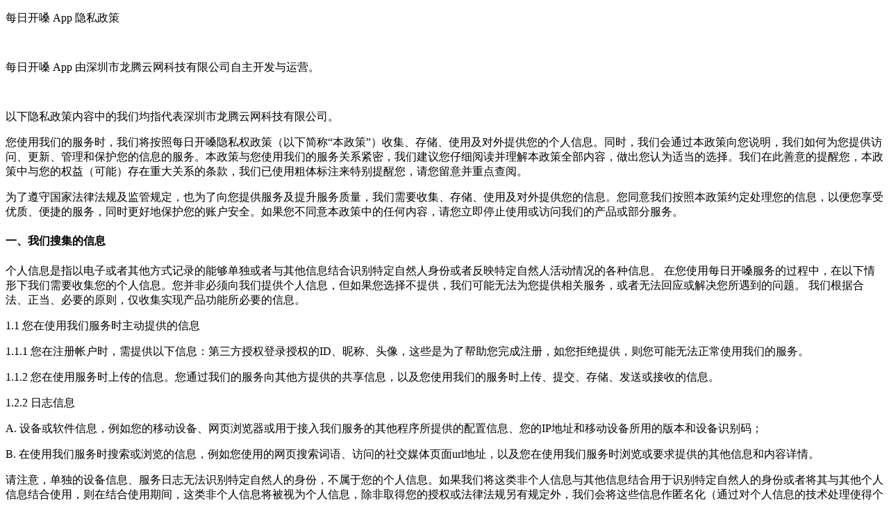

--- FILE ---
content_type: text/html; charset=utf-8
request_url: https://cftweb.3g.qq.com/privacy/privacyPolicy?content_id=7e789777aa85c2a03c538cce24fb3bad
body_size: 6154
content:
<!DOCTYPE html>
<html>

<head>
  <meta charset="utf-8">
  <meta name="viewport"
    content="width=device-width, initial-scale=1.0, minimum-scale=1.0, maximum-scale=1.0, user-scalable=no">
  <meta http-equiv="X-UA-Compatible" content="IE=edge,chrome=1">
  <meta name="apple-mobile-web-app-capable" content="yes">
  <meta name="apple-mobile-web-app-status-bar-style" content="black">
  <title>隐私政策</title>
  <link rel="shortcut icon" href="https://cms.gtimg.com/android_cms/favicon.ico">
</head>

<body>
  <p>每日开嗓 App 隐私政策</p><p><br /></p><p>每日开嗓 App 由深圳市龙腾云网科技有限公司自主开发与运营。</p><p><br /></p><p>以下隐私政策内容中的我们均指代表深圳市龙腾云网科技有限公司。</p><p>您使用我们的服务时，我们将按照每日开嗓隐私权政策（以下简称“本政策”）收集、存储、使用及对外提供您的个人信息。同时，我们会通过本政策向您说明，我们如何为您提供访问、更新、管理和保护您的信息的服务。本政策与您使用我们的服务关系紧密，我们建议您仔细阅读并理解本政策全部内容，做出您认为适当的选择。我们在此善意的提醒您，本政策中与您的权益（可能）存在重大关系的条款，我们已使用粗体标注来特别提醒您，请您留意并重点查阅。</p><p>为了遵守国家法律法规及监管规定，也为了向您提供服务及提升服务质量，我们需要收集、存储、使用及对外提供您的信息。您同意我们按照本政策约定处理您的信息，以便您享受优质、便捷的服务，同时更好地保护您的账户安全。如果您不同意本政策中的任何内容，请您立即停止使用或访问我们的产品或部分服务。</p><h4>一、我们搜集的信息</h4><p>个人信息是指以电子或者其他方式记录的能够单独或者与其他信息结合识别特定自然人身份或者反映特定自然人活动情况的各种信息。 在您使用每日开嗓服务的过程中，在以下情形下我们需要收集您的个人信息。您并非必须向我们提供个人信息，但如果您选择不提供，我们可能无法为您提供相关服务，或者无法回应或解决您所遇到的问题。 我们根据合法、正当、必要的原则，仅收集实现产品功能所必要的信息。</p><p>1.1 您在使用我们服务时主动提供的信息</p><p>1.1.1 您在注册帐户时，需提供以下信息：第三方授权登录授权的ID、昵称、头像，这些是为了帮助您完成注册，如您拒绝提供，则您可能无法正常使用我们的服务。</p><p>1.1.2 您在使用服务时上传的信息。您通过我们的服务向其他方提供的共享信息，以及您使用我们的服务时上传、提交、存储、发送或接收的信息。</p><p>1.2.2 日志信息</p><p>A. 设备或软件信息，例如您的移动设备、网页浏览器或用于接入我们服务的其他程序所提供的配置信息、您的IP地址和移动设备所用的版本和设备识别码；</p><p>B. 在使用我们服务时搜索或浏览的信息，例如您使用的网页搜索词语、访问的社交媒体页面url地址，以及您在使用我们服务时浏览或要求提供的其他信息和内容详情。</p><p>请注意，单独的设备信息、服务日志无法识别特定自然人的身份，不属于您的个人信息。如果我们将这类非个人信息与其他信息结合用于识别特定自然人的身份或者将其与其他个人信息结合使用，则在结合使用期间，这类非个人信息将被视为个人信息，除非取得您的授权或法律法规另有规定外，我们会将这些信息作匿名化（通过对个人信息的技术处理使得个人信息无法被识别或者关联，且处理后的信息不能被复原的过程）、去标识化（通过对个人信息的技术处理使其在不借助额外信息的情况下，无法识别或者关联个人信息主体的过程）处理。</p><p>1.2.3 设备中的视频、图片。</p><p>1.3 其他用户分享的信息中含有您的信息。</p><p>例如，其他用户发布的照片或分享的视频中可能包含您的信息。</p><p>1.4 从第三方合作伙伴获取的信息</p><p>我们可能会获得您在使用第三方合作伙伴服务时所产生或分享的信息。我们会获得您登录第三方合作伙伴服务的名称、登录时间，方便您进行授权管理。请您仔细阅读第三方合作伙伴服务的用户协议或隐私政策。</p><h4>二、我们如何使用您的信息</h4><p>我们严格遵守法律法规的规定及与用户的约定，将收集的信息用于以下用途。若我们超出以下用途使用您的信息，我们将再次向您进行说明，并征得您的同意。</p><p>2.1 向您提供服务。</p><p>2.2 安全保障。在我们提供服务时，用于身份验证、客户服务、安全防范、诈骗监测、存档和备份用途，确保我们向您提供的产品和服务的安全性。</p><p>2.3 帮助我们设计新服务，改善我们现有服务。</p><p>2.4 满足您的使用需求。例如语言设定、位置设定、授权服务等指示。</p><p>2.5 管理软件。例如执行软件验证、升级服务等。</p><p>2.5 让您参与有关我们产品和服务的调查。</p><h4>三、我们如何对外提供您的信息</h4><p>3.1 我们承诺对您的信息进行保密。除法律法规及监管部门另有规定外，我们仅在以下情形中与第三方共享您的信息，第三方包括我们的关联公司、其他合作伙伴。在将信息提供给第三方前，我们将尽商业上合理的努力评估该第三方收集信息的合法性、正当性、必要性。我们会与第三方签订相关法律文件并要求第三方处理您的个人信息时遵守法律法规，尽力要求第三方对您的信息采取保护措施。</p><p>3.1.1 向您提供我们的服务；</p><p>3.1.2 实现“我们如何使用您的信息”部分所述目的；</p><p>3.1.3 履行我们本政策中的义务和行使我们的权利；</p><p>3.1.4 理解、维护和改善我们的服务。</p><p>3.2 我们不会将您的个人信息转让给任何公司、组织和个人，但以下情况除外：</p><p>3.2.1 事先获得您的明确同意；</p><p>3.2.2 根据法律法规或强制性的行政或司法要求；</p><p>3.2.3 在涉及资产转让、收购、兼并、重组或破产清算时，如涉及到个人信息转让，我们会向您告知有关情况，并要求新的持有您个人信息的公司、组织继续受本政策的约束。如变更个人信息使用目的时，我们将要求该公司、组织重新取得您的明确同意。</p><p>3.3 我们会将所收集到的信息用于大数据分析。例如，我们将收集到的信息用于分析形成不包含任何个人信息的行业洞察报告。我们可能对外公开并与我们的合作伙伴分享经统计加工后不含身份识别内容的信息，用于了解用户如何使用我们服务或让公众了解我们服务的总体使用趋势。</p><p>3.4 我们可能基于以下目的披露您的个人信息：</p><p>3.4.1 与国家安全、国防安全直接相关的；</p><p>3.4.2 与公共安全、公共卫生、重大公共利益直接相关的；</p><p>3.4.3 与犯罪侦查、起诉、审判和判决执行等直接相关的；</p><p>3.4.4 出于维护您或其他个人的生命、财产等重大合法权益但又很难得到您本人同意的；</p><p>3.4.5 您自行向社会公众公开的个人信息；</p><p>3.4.6 从合法公开披露的信息中收集的个人信息，例如：合法的新闻报道、政府信息公开等渠道。</p><h4>四、我们如何存储和保护个人信息</h4><p>4.1 我们在中华人民共和国境内收集和产生的个人信息将存储在中华人民共和国境内。</p><p>4.2 我们为您的信息提供相应的安全保障，以防止信息的丢失、不当使用、未经授权访问或披露：</p><p>4.2.1 我们严格遵守法律法规保护用户的通信秘密。</p><p>4.2.2 我们将在合理的安全水平内使用各种安全保护措施以保障信息的安全。例如，我们使用加密技术（例如，TLS、SSL）、匿名化处理等手段来保护您的个人信息。</p><p>4.2.3 我们建立专门的管理制度、流程和组织确保信息安全。例如，我们严格限制访问信息的人员范围，要求他们遵守保密义务，并进行审查。</p><p>4.2.4 若发生个人信息泄露等安全事件，我们会启动应急预案，阻止安全事件扩大，并以推送通知、公告等形式告知您。</p><p>4.3 请您务必妥善保管好您的每日开嗓登录名及其他身份要素。您在使用每日开嗓服务时，我们会通过您的登录名及其他身份要素来识别您的身份。一旦您泄漏了前述信息，您可能会蒙受损失，并可能产生对您不利的法律后果。如您发现每日开嗓登录名及/或其他身份要素可能或已经泄露时，请您立即和我们取得联系，以便我们及时采取相应措施以避免或降低相关损失。</p><p>4.4 在您终止使用每日开嗓服务后，我们会停止对您的信息的收集和使用，法律法规或监管部门另有规定的除外。如我们停止运营，我们将及时停止收集您个人信息的活动，将停止运营的通知以逐一送达或公告的形式通知您，并对所持有的您的个人信息进行删除或匿名化处理。</p><h4>五、您分享的信息</h4><p>5.1 您可以通过我们的服务与您的好友、家人及其他用户分享您的相关信息。例如，您通过我们的服务公开分享的文字和照片等。请注意，这其中可能包含您的个人身份信息、个人财产信息等敏感信息。请您谨慎考虑披露您的相关个人敏感信息。</p><p>5.2 您可通过我们服务中的隐私设定来控制有权浏览您共享信息的用户范围。您可以自行删除您上传、发布或分享的信息，如要求我们为您删除您的相关信息，请发送邮件到mytanfeng@gmail.com与我们联络并提出您的要求。但请您注意，这些信息仍可能由其他用户或不受我们控制的非关联第三方独立地保存。</p><h4>六、您如何管理自己的信息</h4><p>6.1 您可以在使用我们服务的过程中，访问、修改和删除您提供的注册信息和其他个人信息，也可按照通知指引与我们联系。</p><p>6.2 我们将按照本政策所述，仅为实现我们产品或服务的功能，收集、使用您的信息。如您发现我们违反法律、行政法规的规定或者双方的约定收集、使用您的个人信息，您可以要求我们删除。如您发现我们收集、存储的您的个人信息有错误的，您也可以要求我们更正。请通过本政策列明的联系方式与我们联系。</p><p>6.3 在您访问、修改和删除相关信息时，我们可能会要求您进行身份验证，以保障帐号的安全。</p><p>6.4 您有权注销您的每日开嗓账户，您可以通过访问我们App页面上的“设置”—“账户注销”中进行在线操作。您注销成功后，我们将根据法律法规的要求尽快删除您的个人信息或作匿名化处理。当您符合约定的账户注销条件并注销某每日开嗓账户后，您该账户内的所有信息将被清空，我们将不会再收集、使用或对外提供与该账户相关的个人信息，但您在使用每日开嗓服务期间提供或产生的信息我们仍需按照监管要求的时间进行保存，且在该依法保存的时间内有权机关仍有权依法查询。</p><p>6.5 尽管有上述约定，但按照相关法律法规及国家标准，在以下情形中，我们可能无法响应您的请求：</p><p>6.5.1 与国家安全、国防安全直接相关的；</p><p>6.5.2 与公共安全、公共卫生、重大公共利益直接相关的；</p><p>6.5.3 与犯罪侦查、起诉、审判和执行判决等直接相关的；</p><p>6.5.4 有充分证据表明您存在主观恶意或滥用权利的；</p><p>6.5.5 响应您的请求将导致其他个人、组织的合法权益受到严重损害的；</p><p>6.5.6 涉及商业秘密的。</p><p>6.5.7请您注意，当您成功注销每日开嗓账户后，我们将对您的个人信息进行删除或匿名化处理。当您或我们协助您删除相关信息后，因为适用的法律和安全技术限制，我们可能无法立即从备份系统中删除相应的信息，我们将安全地存储您的个人信息并限制对其的任何进一步的处理，直到备份可以删除或实现匿名化。</p><h4>七、未成年人隐私权特别约定</h4><p>7.1 我们期望父母或监护人指导未成年人使用我们的服务。我们将根据国家相关法律法规的规定保护未成年人的个人信息的保密性及安全性。</p><p>7.2 如您是未满18周岁的未成年人，建议请您的父母或监护人阅读本政策，并在征得您父母或监护人同意的前提下使用我们的服务或向我们提供您的信息。对于经父母或监护人同意而收集您的信息的情况，我们只会在受到法律允许、父母或监护人明确同意或者保护您的权益所必要的情况下使用或公开披露此信息。如您的监护人不同意您按照本政策使用我们的服务或向我们提供信息，请您立即终止使用我们的服务并及时通知我们，以便我们采取相应的措施。</p><p>7.3 如您为未成年人的父母或监护人，当您对您所监护的未成年人的个人信息处理存在疑问时，请通过本政策中联系方式联系我们。</p><h4>八、本政策的适用及更新</h4><p>8.1 每日开嗓的所有服务均适用本政策。</p><p>8.2 发生下列重大变化情形时，我们会适时对本政策进行更新：</p><p>8.2.1 我们的基本情况发生变化，例如：兼并、收购、重组引起的所有者变更；</p><p>8.2.2 收集、存储、使用个人信息的范围、目的、规则发生变化；</p><p>8.2.3 对外提供个人信息的对象、范围、目的发生变化；</p><p>8.2.4 您访问和管理个人信息的方式发生变化；</p><p>8.2.5 数据安全能力、信息安全风险发生变化；</p><p>8.2.6 用户询问、投诉的渠道和机制，以及外部纠纷解决机构及联络方式发生变化；</p><p>8.2.7 其他可能对您的个人信息权益产生重大影响的变化。</p><p>8.3 如本政策发生更新，我们将以APP推送通知、发送邮件/短消息或者在每日开嗓官方网站发布公告的方式来通知您。为了您能及时接收到通知，建议您在联系方式更新时及时通知我们。如您在本政策更新生效后继续使用每日开嗓服务，即表示您已充分阅读、理解并接受更新后的政策并愿意受更新后的政策约束。</p><h4>九、如何联系我们</h4><p>如果您对本政策有任何疑问、意见或建议，请通过我们的邮箱 mytanfeng@gmail.com 与我们联系，我们将在15天内回复您的请求。</p><p><br />每日开嗓 App 应用开发方：深圳市龙腾云网科技有限公司</p><p>每日开嗓 App 应用运营方：深圳市龙腾云网科技有限公司</p>
<script type="text/javascript" src="//cdn.yyb.qq.com/open/yyb/qqappstore_static/js/vendor_cdd8bf5bf773708f2ddc.js" crossorigin="anonymous"></script></body>

</html>

--- FILE ---
content_type: application/javascript
request_url: https://cdn.yyb.qq.com/yyb-monitor-web-sdk/1.0.47/yyb-monitor-web-sdk.min.js
body_size: 42065
content:
/*! For license information please see yyb-monitor-web-sdk.min.js.LICENSE.txt */
!function(e,t){"object"==typeof exports&&"object"==typeof module?module.exports=t():"function"==typeof define&&define.amd?define([],t):"object"==typeof exports?exports.YYBMonitorWebSDK=t():e.YYBMonitorWebSDK=t()}(this,(function(){return function(){var e={4804:function(e,t,n){e.exports=n(5247)},4473:function(e,t,n){e.exports=n(1577)},8580:function(e,t,n){e.exports=n(3778)},2991:function(e,t,n){e.exports=n(1798)},9828:function(e,t,n){e.exports=n(5178)},5843:function(e,t,n){e.exports=n(6361)},9400:function(e,t,n){e.exports=n(2908)},9340:function(e,t,n){e.exports=n(8933)},1942:function(e,t,n){e.exports=n(3383)},6295:function(e,t,n){e.exports=n(6209)},9667:function(e,t,n){e.exports=n(6507)},6902:function(e,t,n){e.exports=n(3059)},9969:function(e,t,n){e.exports=n(7641)},530:function(e){e.exports=function(e){return e&&e.__esModule?e:{default:e}},e.exports.default=e.exports,e.exports.__esModule=!0},9971:function(e){e.exports=function(){"use strict";var e,t;function n(t){this.name="__st"+(1e9*Math.random()>>>0)+e+"__",null!=t&&t.forEach(this.add,this),e+=1}Array.prototype.find||Object.defineProperty(Array.prototype,"find",{configurable:!0,writable:!0,value:function(e){if(null===this)throw new TypeError('"this" is null or not defined');var t=Object(this),n=t.length>>>0;if("function"!=typeof e)throw new TypeError("predicate must be a function");for(var r=arguments[1],o=0;o<n;){var i=t[o];if(e.call(r,i,o,t))return i;o+=1}}}),String.prototype.startsWith||Object.defineProperty(String.prototype,"startsWith",{value:function(e,t){return this.substring(t=!t||t<0?0:+t,t+e.length)===e}}),window.WeakSet||(e=Date.now()%1e9,n.prototype.add=function(e){var t=this.name;return e[t]||Object.defineProperty(e,t,{value:!0,writable:!0}),this},n.prototype.delete=function(e){return!!e[this.name]&&!(e[this.name]=void 0)},n.prototype.has=function(e){return!!e[this.name]},t=n,Object.defineProperty(window,"WeakSet",{value:function(e){return new t(e)}})),Object.assign||Object.defineProperty(Object,"assign",{enumerable:!1,configurable:!0,writable:!0,value:function(e){if(null==e)throw new TypeError("Cannot convert first argument to object");for(var t=Object(e),n=1;n<arguments.length;n++)if(null!=(r=arguments[n]))for(var r=Object(r),o=Object.keys(Object(r)),i=0,a=o.length;i<a;i++){var s=o[i],u=Object.getOwnPropertyDescriptor(r,s);null!=u&&u.enumerable&&(t[s]=r[s])}return t}});var r=function(e,t){return(r=Object.setPrototypeOf||{__proto__:[]}instanceof Array&&function(e,t){e.__proto__=t}||function(e,t){for(var n in t)Object.prototype.hasOwnProperty.call(t,n)&&(e[n]=t[n])})(e,t)},o=function(){return(o=Object.assign||function(e){for(var t,n=1,r=arguments.length;n<r;n++)for(var o in t=arguments[n])Object.prototype.hasOwnProperty.call(t,o)&&(e[o]=t[o]);return e}).apply(this,arguments)};function i(){for(var e=0,t=0,n=arguments.length;t<n;t++)e+=arguments[t].length;var r=Array(e),o=0;for(t=0;t<n;t++)for(var i=arguments[t],a=0,s=i.length;a<s;a++,o++)r[o]=i[a];return r}function a(e){try{return encodeURIComponent(decodeURIComponent(e))}catch(t){return e}}l.prototype.indexOf=function(e,t){for(var n=0;n<e.length;n++)if(e[n].callback===t)return n;return-1},l.prototype.on=function(e,t,n){var r;if(void 0===n&&(n=0),this)return(r=this.eventsList[e])||(this.eventsList[e]=[],r=this.eventsList[e]),-1===this.indexOf(r,t)&&r.push({name:e,type:n||0,callback:t}),this},l.prototype.one=function(e,t){this.on(e,t,1)},l.prototype.remove=function(e,t){if(this){var n=this.eventsList[e];if(!n)return null;if(t)return n.length&&(t=this.indexOf(n,t),n.splice(t,1)),this;try{delete this.eventsList[e]}catch(e){}return null}},l.prototype.clear=function(){this.eventsList={}};var s,u=l,c=function(e){if(!e||0===e.length)return"{}";e=Array.isArray(e)?e:[e];var t=Object.keys(e[0]),n={};return t.forEach((function(t){n[t]=e.map((function(e){return e[t]}))})),n.count=e.length,E(n)};function l(){var e=this;this.emit=function(t,n){if(e){var r;if(null!=(o=e.eventsList[t])&&o.length)for(var o=o.slice(),i=0;i<o.length;i++){r=o[i];try{var a=r.callback.apply(e,[n]);if(1===r.type&&e.remove(t,r.callback),!1===a)break}catch(t){throw t}}return e}},this.eventsList={}}function f(e,t){return"number"==typeof e||"string"==typeof e?e:t?s.string:s.number}function p(e,t){return"string"==typeof e?e.split("?")[t?1:0]||"":e}function d(e){return"string"==typeof e&&e.startsWith("//")?"undefined"!=typeof location&&"https:"===location.protocol:/^https/.test(e)}function h(e){return w.some((function(t){return-1!==e.indexOf(t)}))}function g(e,t,n){var r,o;try{if("function"==typeof(null==t?void 0:t.retCodeHandler))return{code:void 0===(i=(o=t.retCodeHandler(e,null==n?void 0:n.url,null==n?void 0:n.ctx)||{}).code)?"unknown":i,isErr:o.isErr};"string"==typeof e&&(e=JSON.parse(e)),"function"==typeof(null==(r=null==t?void 0:t.ret)?void 0:r.join)&&(R=[].concat(t.ret.map((function(e){return e.toLowerCase()}))));var i,a=Object.getOwnPropertyNames(e).filter((function(e){return-1!==R.indexOf(e.toLowerCase())}));return a.length?{code:""+(i=Number(e[a[0]])),isErr:0!==i}:{code:"unknown",isErr:!1}}catch(e){return{code:"unknown",isErr:!1}}}function v(e,t){void 0===t&&(t=3);var n,r,o,i="";return Array.isArray(e)?(i+="[",n=e.length,e.forEach((function(e,r){var o,a;i=(i+="object"==typeof e&&1<t?v(e,t-1):(a="",a+="undefined"==(o=typeof(e=e))||"symbol"==o||"function"==o?"null":"string"==o||"object"==o?'"'+e+'"':e))+(r===n-1?"":",")})),i+="]"):e instanceof Object?(i="{",r=Object.keys(e),o=r.length,r.forEach((function(n,a){var s,u,c;"object"==typeof e[n]&&1<t?i+='"'+n+'":'+v(e[n],t-1):i+=(c="","string"==(u=typeof(s=e[n=n]))||"object"==u?c+='"'+n+'":"'+s+'"':"function"==typeof s?c+='"'+n+'":"function '+s.name+'"':"symbol"==typeof s?c+='"'+n+'":"symbol"':"number"!=typeof s&&"boolean"!=u||(c+='"'+n+'": '+s),c),i+=a===o-1||a<o-1&&void 0===e[r[a+1]]?"":","})),i+="}"):i+=e,i}(J=s=s||{})[J.number=-1]="number",J.string="";var y,m,b,w=["application/octet-stream","application/xhtml+xml","application/xml","application/pdf","application/pkcs12","application/javascript","application/ecmascript","application/vnd.mspowerpoint","application/vnd.apple.mpegurl","application/ogg","text/css","text/javascript","image","audio","video"],R=["ret","retcode","code","errcode"],S=function(){var e=new WeakSet;return function(t,n){if(n instanceof Error)return"Error.message: "+n.message+" \n  Error.stack: "+n.stack;if("object"==typeof n&&null!==n){if(e.has(n))return"[Circular "+(t||"root")+"]";e.add(n)}return n}},O=function(e){if("string"==typeof e)return e;try{return e instanceof Error?(JSON.stringify(e,S(),4)||"undefined").replace(/"/gim,""):JSON.stringify(e,S(),4)||"undefined"}catch(e){return"error happen when aegis stringify: \n "+e.message+" \n "+e.stack}},E=function(e){if("string"==typeof e)return e;try{return JSON.stringify(e,S())||"undefined"}catch(e){return"error happen when aegis stringify: \n "+e.message+" \n "+e.stack}},x=(P.prototype.sourceURL=function(){return this.data.responseURL},P.prototype.status=function(){return Number(this.data.status)},P.prototype.headers=function(){var e=this.data.getAllResponseHeaders().split("\n"),t={};return e.forEach((function(e){var n;e&&(n=(e=e.split(": "))[0],e=e[1].trim(),t[n]=e)})),t},P),L=(T.prototype.sourceURL=function(){return this.data.url},T.prototype.status=function(){return Number(this.data.status)},T.prototype.headers=function(){var e={};return this.data.headers.forEach((function(t,n){e[n]=t})),e},T);function T(e,t){this.type="fetch",this.data=e||{},this.data.response=t}function P(e){this.type="xhr",this.data=e}function _(e,t){var n,r=[],o=e.config;return e.lifeCycle.on("destroy",(function(){r.length=0})),function(i,a){if(Array.isArray(i)?r=r.concat(i):r.push(i),t&&r.length>=t||e.sendNow&&0<r.length)return r=B(r),a(r.splice(0,r.length)),void(n&&clearTimeout(n));n&&clearTimeout(n),n=setTimeout((function(){n=null,0<(r=B(r)).length&&a(r.splice(0,r.length))}),o.delay)}}function C(e,t){return Array.isArray(e)?t(e.map((function(e){return o(o({},e),{msg:"string"==typeof e.msg?e.msg:[].concat(e.msg).map(O).join(" ")})}))):t([o(o({},e),{msg:"string"==typeof e.msg?e.msg:O(e.msg)})])}function A(e){return function(t,n){e.lifeCycle.emit("modifyRequest",t);var r=e.config.modifyRequest;if("function"==typeof r)try{var o=r(t);"object"==typeof o&&"url"in o&&(t=o)}catch(t){console.error(t)}n(t)}}function k(e){return function(t,n){e.lifeCycle.emit("afterRequest",t);var r=e.config.afterRequest;"function"==typeof r&&!1===r(t)||n(t)}}function I(e){if(e&&e.reduce&&e.length)return 1===e.length?function(t,n){e[0](t,n||G)}:e.reduce((function(e,t){return function(n,r){return void 0===r&&(r=G),e(n,(function(e){return null==t?void 0:t(e,r)}))}}));throw new TypeError("createPipeline need at least one function param")}function j(e,t){Object.getOwnPropertyNames(e).forEach((function(n){"function"==typeof e[n]&&"constructor"!==n&&(t?t[n]="sendPipeline"===n?function(){return function(){}}:function(){}:e[n]=function(){})}))}function U(){return void 0!==window.performance&&"function"==typeof performance.clearResourceTimings&&"function"==typeof performance.getEntriesByType&&"function"==typeof performance.now}function N(e,t){function n(r){"pagehide"!==r.type&&"hidden"!==document.visibilityState||(e(r),t&&(removeEventListener("visibilitychange",n,!0),removeEventListener("pagehide",n,!0)))}addEventListener("visibilitychange",n,!0),addEventListener("pagehide",n,!0)}function M(e){var t,n;Z.find((function(t){return t.name===e.name}))||(Z.push(e),z||!window.XMLHttpRequest)||(z=!0,t=window.XMLHttpRequest.prototype.send,n=window.XMLHttpRequest.prototype.open,window.XMLHttpRequest.prototype.open=function(){if(this.aegisMethod=arguments[0],this.aegisUrl=arguments[1],this.aegisXhrStartTime=Date.now(),!this.sendByAegis)for(var e=0;e<Z.length;e++){var t=Z[e];try{"function"==typeof t.open&&t.open(this)}catch(e){}}return n.apply(this,arguments)},window.XMLHttpRequest.prototype.send=function(){if(!this.sendByAegis)for(var e=0;e<Z.length;e++){var n=Z[e];try{"function"==typeof n.send&&n.send(this,arguments[0])}catch(e){}}return t.apply(this,arguments)})}function q(e){var t=Z.findIndex((function(t){return t.name===e.name}));-1!==t&&Z.splice(t,1)}(J=y=y||{}).INFO_ALL="-1",J.API_RESPONSE="1",J.INFO="2",J.ERROR="4",J.PROMISE_ERROR="8",J.AJAX_ERROR="16",J.SCRIPT_ERROR="32",J.IMAGE_ERROR="64",J.CSS_ERROR="128",J.CONSOLE_ERROR="256",J.MEDIA_ERROR="512",J.RET_ERROR="1024",J.REPORT="2048",J.PV="4096",J.EVENT="8192",J.PAGE_NOT_FOUND_ERROR="16384",J.WEBSOCKET_ERROR="32768",(J=m=m||{}).LOG="log",J.SPEED="speed",J.PERFORMANCE="performance",J.OFFLINE="offline",J.WHITE_LIST="whiteList",J.VITALS="vitals",J.PV="pv",J.CUSTOM_PV="customPV",J.EVENT="event",J.CUSTOM="custom",J.SDK_ERROR="sdkError",J.SET_DATA="setData",(J=b=b||{}).production="production",J.gray="gray",J.pre="pre",J.daily="daily",J.local="local",J.test="test",J.others="others";var D,F,B=function(e){return e.filter((function(t,n){return"static"!==t.type||!e.find((function(e,r){return t.url===e.url&&200===t.status&&n<r}))}))},W=function(e){e.level===y.INFO_ALL&&(e.level=y.INFO)},H=function(e){return(Array.isArray(e)?e:[e]).map((function(e){return Object.getOwnPropertyNames(e).reduce((function(t,n){return"ctx"!==n&&(t[n]=e[n]),t}),{level:y.INFO,msg:""})}))},V=function(e){return function(t){return e.sendPipeline([function(t,n){return n({url:e.config.url||"",data:c(H(t)),method:"post",contentType:"application/json",type:m.LOG,log:t,requestConfig:{timeout:5e3},success:function(){var r=e.config.onReport;"function"==typeof r&&t.forEach((function(e){r(e)})),"function"==typeof n&&n([])},fail:function(t){"403 forbidden"===t&&e.destroy()}})}],m.LOG)(t)}},G=function(){},J=(Object.defineProperty(oe.prototype,"__version__",{get:function(){return console.warn("__version__ has discard, please use version"),"1.0.16"},enumerable:!1,configurable:!0}),Object.defineProperty(oe.prototype,"LogType",{get:function(){return console.warn("LogType has discard, please use logType"),y},enumerable:!1,configurable:!0}),oe.prototype.init=function(e){this.setConfig(e);for(var t=0;t<oe.installedPlugins.length;t++)try{oe.installedPlugins[t].patch(this)}catch(e){this.sendSDKError(e)}this.lifeCycle.emit("onInited")},oe.prototype.setConfig=function(e){Object.assign(this.config,e);var t=(e=this.config).id,n=e.uin,r=e.ext1,o=e.ext2,i=e.ext3,a=e.aid,s=void 0===(u=e.env)?"production":u,u=e.pageUrl;return e=this.bean.id!==t||this.bean.uin!==n||this.bean.aid!==a,this.bean.id=t||"",this.bean.uin=n||"",this.bean.version=this.getAppVersion(),this.bean.aid=a||"",this.bean.env=function(){switch(s){case b.production:case b.gray:case b.pre:case b.daily:case b.local:case b.test:case b.others:return 1;default:return}}()?s:b.others,u&&this.extendBean("from",encodeURIComponent(u)),r&&this.extendBean("ext1",encodeURIComponent(r)),o&&this.extendBean("ext2",encodeURIComponent(o)),i&&this.extendBean("ext3",encodeURIComponent(i)),e&&this.lifeCycle.emit("onConfigChange",this.config),this.config},oe.prototype.getAppVersion=function(){var e="",t=navigator.userAgent.match(/yyb_version\/\d+\/yyb_build/);return(e=null!=t&&t[0]?t[0].replace("yyb_version/","").replace("/yyb_build",""):e)||null!=(t=navigator.userAgent.match(/QQLive(HD|Kid)?(Browser|_MAC)?[\s/]*(\d+(\.\d+)*)/))&&t[3]&&(e=t[3]),e||"0"},oe.use=function(e){-1===oe.installedPlugins.indexOf(e)&&e.aegisPlugin&&oe.installedPlugins.push(e)},oe.unuse=function(e){-1!==(e=oe.installedPlugins.indexOf(e))&&oe.installedPlugins.splice(e,1)},oe.prototype.info=function(){for(var e=[],t=0;t<arguments.length;t++)e[t]=arguments[t];var n={level:y.INFO,msg:e};1===e.length&&e[0].msg&&Object.assign(n,o({},e[0]),{level:y.INFO}),this.normalLogPipeline(n)},oe.prototype.infoAll=function(){for(var e=[],t=0;t<arguments.length;t++)e[t]=arguments[t];var n={level:y.INFO_ALL,msg:e};1===e.length&&e[0].msg&&Object.assign(n,o({},e[0]),{level:y.INFO_ALL}),this.normalLogPipeline(n)},oe.prototype.report=function(){for(var e=[],t=0;t<arguments.length;t++)e[t]=arguments[t];var n={level:y.REPORT,msg:e};1===e.length&&e[0].msg&&Object.assign(n,o({},e[0])),this.normalLogPipeline(n)},oe.prototype.error=function(){for(var e=[],t=0;t<arguments.length;t++)e[t]=arguments[t];var n={level:y.ERROR,msg:e};1===e.length&&e[0].msg&&Object.assign(n,o({},e[0]),{level:y.ERROR}),this.normalLogPipeline(n)},oe.prototype.speedLogPipeline=function(e){throw new Error('You need to override "speedLogPipeline" method')},oe.prototype.reportPv=function(e){var t,n=this;e&&(console.warn("reportPv is deprecated, please use reportEvent"),t=""+Object.getOwnPropertyNames(this.bean).filter((function(e){return"id"!==e})).map((function(e){return e+"="+n.bean[e]})).join("&"),this.sendPipeline([function(r,o){o({url:n.config.url+"/"+e+"?"+t,addBean:!1,type:m.CUSTOM_PV,fail:function(e){"403 forbidden"===e&&n.destroy()}})}],m.CUSTOM_PV)(null))},oe.prototype.reportEvent=function(e){e&&((e="string"==typeof e?{name:e,ext1:this.config.ext1||"",ext2:this.config.ext2||"",ext3:this.config.ext3||""}:e).name?this.eventPipeline(e):console.warn("reportEvent params error"))},oe.prototype.reportTime=function(e,t){if("object"==typeof e)return this.reportT(e);"string"==typeof e?"number"==typeof t?t<0||6e4<t?console.warn("reportTime: duration must between 0 and 60000"):this.submitCustomTime(e,t):console.warn("reportTime: second param must be number"):console.warn("reportTime: first param must be a string")},oe.prototype.reportT=function(e){var t=e.name,n=e.duration,r=void 0===(r=e.ext1)?"":r,o=void 0===(o=e.ext2)?"":o,i=void 0===(i=e.ext3)?"":i;if(e=e.from,"string"==typeof t&&"number"==typeof n&&"string"==typeof r&&"string"==typeof o&&"string"==typeof i){if(!(n<0||6e4<n))return this.submitCustomTime(t,n,r,o,i,void 0===e?"":e);console.warn("reportTime: duration must between 0 and 60000")}else console.warn("reportTime: params error")},oe.prototype.time=function(e){"string"==typeof e?this.timeMap[e]?console.warn("Timer "+e+" already exists"):this.timeMap[e]=Date.now():console.warn("time: first param must be a string")},oe.prototype.timeEnd=function(e){"string"==typeof e?this.timeMap[e]?(this.submitCustomTime(e,Date.now()-this.timeMap[e]),delete this.timeMap[e]):console.warn("Timer "+e+" does not exist"):console.warn("timeEnd: first param must be a string")},oe.prototype.submitCustomTime=function(e,t,n,r,o,i){this.customTimePipeline({name:e,duration:t,ext1:n||this.config.ext1,ext2:r||this.config.ext2,ext3:o||this.config.ext3,from:i||void 0})},oe.prototype.extendBean=function(e,t){this.bean[e]=t},oe.prototype.sendPipeline=function(e,t){var n,r,a,s=this;return I(i([function(e,t){if("number"!=typeof n.config.random&&(console.warn("random must in [0, 1], default is 1."),n.config.random=1),!n.isHidden||!n.isGetSample)if(n.isGetSample)n.isHidden||t(e);else{if(n.isGetSample=!0,Math.random()<n.config.random)return n.isHidden=!1,t(e);n.isHidden=!0}},(a=t,function(e,t){var n=Array.isArray(e),i=n?e:[e],s=(r.lifeCycle.emit("beforeRequest",e),r.config.beforeRequest);(i="function"==typeof s?i.map((function(e){try{var t=s({logs:e,logType:a});return(null==t?void 0:t.logType)===a&&null!=t&&t.logs?t.logs:!1!==t&&e}catch(t){return e}})).filter((function(e){return!1!==e})):i).length&&(i=function(e,t){if(!Array.isArray(e)||e.length<=1)return e;var n=[],r=[];return!(r="string"==typeof t?[t]:t)||r.length<=0||(r.forEach((function(t){e.forEach((function(e){null!=e&&e[t]&&n.push(t)}))})),0<n.length&&(e=e.map((function(e){var t={};return n.forEach((function(e){t[e]=""})),o(o({},t),e)})))),e}(i,["ext1","ext2","ext3","level","trace","tag","seq"]),t(n?i:i[0]))})],e,[A(r=n=this),function(e,t){s.request(e,(function(){for(var n,r=[],o=0;o<arguments.length;o++)r[o]=arguments[o];s.failRequestCount=0,t({isErr:!1,result:r,logType:null==e?void 0:e.type,logs:null==e?void 0:e.log}),null!=(n=null==e?void 0:e.success)&&n.call.apply(n,i([e],r))}),(function(){for(var n,r=[],o=0;o<arguments.length;o++)r[o]=arguments[o];10<=++s.failRequestCount&&s.destroy(),t({isErr:!0,result:r,logType:null==e?void 0:e.type,logs:null==e?void 0:e.log}),null!=(n=null==e?void 0:e.fail)&&n.call.apply(n,i([e],r))}))},k(this)]))},oe.prototype.send=function(e,t,n){var r=this;return I([A(this),function(e,o){r.request(e,(function(){for(var n=[],r=0;r<arguments.length;r++)n[r]=arguments[r];o({isErr:!1,result:n,logType:e.type,logs:e.log}),null!=t&&t.apply(void 0,n)}),(function(){for(var t=[],r=0;r<arguments.length;r++)t[r]=arguments[r];o({isErr:!0,result:t,logType:e.type,logs:e.log}),null!=n&&n.apply(void 0,t)}))},k(this)])(e)},oe.prototype.request=function(e,t,n){throw new Error('You need to override "request" method')},oe.prototype.sendSDKError=function(e){var t=this;this.sendPipeline([function(e,n){n({url:t.config.url+"?id=1085&msg[0]="+encodeURIComponent(O(e))+"&level[0]=2&from="+t.config.id+"&count=1&version="+t.config.id+"(1.0.16)",addBean:!1,method:"get",type:m.SDK_ERROR,log:e})}],m.SDK_ERROR)(e)},oe.prototype.destroy=function(e){void 0===e&&(e=!1);var t,n,r=oe.instances.indexOf(this);-1!==r&&oe.instances.splice(r,1);for(var o=oe.installedPlugins.length-1;0<=o;o--)try{oe.installedPlugins[o].unpatch(this)}catch(e){this.sendSDKError(e)}if(this.lifeCycle.emit("destroy"),this.lifeCycle.clear(),e)t=this,n=Object.getOwnPropertyDescriptors(t),Object.keys(n).forEach((function(e){n[e].writable&&(t[e]=null)})),Object.setPrototypeOf(this,null);else{for(var i=this;i.constructor!==Object&&j(i,this),i=Object.getPrototypeOf(i););0===oe.instances.length&&(j(r=Object.getPrototypeOf(this).constructor),j(oe))}},oe.version="1.0.16",oe.instances=[],oe.logType=y,oe.environment=b,oe.installedPlugins=[],oe),X=(re.prototype.patch=function(e){this.canUse(e)&&this.exist(e)&&(this.instances.push(e),this.triggerInit(e),this.triggerOnNewAegis(e))},re.prototype.unpatch=function(e){-1!==(e=this.instances.indexOf(e))&&(this.instances.splice(e,1),0===this.instances.length&&this.uninstall())},re.prototype.countInstance=function(){return this.instances.length},re.prototype.uninstall=function(){var e;null!=(e=null==(e=this.option)?void 0:e.destroy)&&e.apply(this)},re.prototype.walk=function(e){var t=this;this.instances.forEach((function(n){var r=t.canUse(n);r&&e(n,r)}))},re.prototype.canUse=function(e){return!(!(e=this.getConfig(e))||"object"!=typeof e)||!!e},re.prototype.getConfig=function(e){return null==(e=e.config)?void 0:e[this.name]},re.prototype.exist=function(e){return-1===this.instances.indexOf(e)},re.prototype.triggerInit=function(e){var t;this.inited||(this.inited=!0,null!=(t=null==(t=this.option)?void 0:t.init)&&t.call(this.option,this.getConfig(e)))},re.prototype.triggerOnNewAegis=function(e){var t;null!=(t=null==(t=this.option)?void 0:t.onNewAegis)&&t.call(this.option,e,this.getConfig(e))},re),$=new X({name:"aid",aid:"",init:function(e){try{var t=!0!==e&&e||window.localStorage.getItem("AEGIS_ID");t||(t="xxxxxxxx-xxxx-4xxx-yxxx-xxxxxxxxxxxx".replace(/[xy]/g,(function(e){var t=16*Math.random()|0;return("x"===e?t:3&t|8).toString(16)})),window.localStorage.setItem("AEGIS_ID",t)),this.aid=t}catch(e){}},onNewAegis:function(e){e.bean.aid=this.aid,e.config.aid=this.aid}}),Q=function(e){var t;return e.payload?(t={},Object.keys(e).forEach((function(n){"payload"!==n&&(t[n]=e[n])})),t):e},K=new X({name:"reportAssetSpeed"}),Y=K=new X({name:"reportAssetSpeed",collectCur:0,collectEntryType:"resource",ASSETS_INITIATOR_TYPE:["img","css","script","link","audio","video"],onNewAegis:function(e){var t=this;U()&&(this.collectSuccessLog(e),this.collectFailLog(e),performance.onresourcetimingbufferfull=function(){t.collectCur=0,performance.clearResourceTimings()})},publish:function(e){this.$walk((function(t){t.speedLogPipeline(e)}))},publishMany:function(e,t){for(var n=t.config,r=0,o=e.length;r<o;r++){var i=e[r];-1!==this.ASSETS_INITIATOR_TYPE.indexOf(i.initiatorType)&&-1===i.name.indexOf("cdn-go.cn/aegis/aegis-sdk")&&this.publish(this.generateLog(i,n))}},collectSuccessLog:function(e){var t,n,r=this;"function"==typeof window.PerformanceObserver?(this.publishMany(performance.getEntriesByType(this.collectEntryType),e),(t=new window.PerformanceObserver((function(t){r.publishMany(t.getEntries(),e)}))).observe({entryTypes:[this.collectEntryType]}),e.lifeCycle.on("destroy",(function(){0===K.countInstance()&&t.disconnect()}))):(n=setInterval((function(){var t=performance.getEntriesByType(r.collectEntryType),n=t.slice(r.collectCur);r.collectCur=t.length,r.publishMany(n,e)}),3e3),e.lifeCycle.on("destroy",(function(){0===K.countInstance()&&clearInterval(n)})))},collectFailLog:function(e){function t(e){var t,o;e&&(e=e.target||e.srcElement,t=(null==e?void 0:e.src)||(null==e?void 0:e.href),e=null==e?void 0:e.tagName,!t||"string"!=typeof t||"IMG"===e&&-1<window.location.href.indexOf(t)||(e="function"==typeof(null==(e=r.api)?void 0:e.resourceTypeHandler)?null==(e=r.api)?void 0:e.resourceTypeHandler(t):"",o=performance.getEntriesByType(n.collectEntryType).find((function(e){return e.name===t})),o={url:p(t),status:400,duration:Number(((null==o?void 0:o.duration)||0).toFixed(2)),method:"get",type:e||"static",isHttps:d(t),urlQuery:p(t,!0),domainLookup:0,connectTime:0},n.publish(o)))}var n=this,r=e.config;window.document.addEventListener("error",t,!0),e.lifeCycle.on("destroy",(function(){0===K.countInstance()&&window.document.removeEventListener("error",t,!0)}))},generateLog:function(e,t){var n;return t="function"==typeof(null==(n=t.api)?void 0:n.resourceTypeHandler)?null==(n=t.api)?void 0:n.resourceTypeHandler(e.name):"",{url:p(e.name),method:"get",duration:Number(e.duration.toFixed(2)),status:200,type:t||"static",isHttps:d(e.name),urlQuery:p(e.name,!0),domainLookup:f(e.domainLookupEnd-e.domainLookupStart),connectTime:f(e.connectEnd-e.connectStart)}},collectNotReportedLog:function(e){var t=performance.getEntriesByType(this.collectEntryType),n=t.length;"function"!=typeof window.PerformanceObserver&&this.collectCur!==n&&(t=t.slice(this.collectCur),this.collectCur=n,this.publishMany(t,e,!0))},destroy:function(){this.option.publish=function(){}}}),z=!1,Z=[],ee=!1,te=[],ne=(new X({name:"reportApiSpeed"}),new X({name:"reportApiSpeed",override:!1,onNewAegis:function(e){this.override||(this.override=!0,this.overrideFetch(e.config),this.overrideXhr(e.config))},overrideFetch:function(e){var t,n=this,r={name:this.name,then:function(t,r,o,i){var a,u,c;e.hostUrl&&-1<o.indexOf(e.hostUrl)||(a={url:t.url,isHttps:d(t.url),method:(null==i?void 0:i.method)||"get",duration:r,type:"fetch",status:t.status||0},"fetch"!==(c="function"==typeof(null==(u=e.api)?void 0:u.resourceTypeHandler)?null==(u=e.api)?void 0:u.resourceTypeHandler(t.url):c)&&"static"!==c&&(u=t.headers?t.headers.get("content-type"):"",c=t.ok&&"string"==typeof u&&h(u)?"static":"fetch"),"fetch"===c?t.clone().text().then((function(s){var u=null==(u=e.api)?void 0:u.apiDetail,c=t.status<=0||400<=t.status,l=(f=g(s,e.api,{url:o,ctx:t})).code,f=f.isErr;u=(c?"FETCH_ERROR: "+s+" \n\n":"")+"req url: "+o+" \n                                \nreq method: "+((null==i?void 0:i.method)||"get")+" \n                                \nreq param: "+(u?v(null==i?void 0:i.body):"")+" \n                                \nres duration: "+r+"ms \n                                \nres status: "+(t.status||0)+" \n                                \nres retcode: "+l+"\n                                \nres data: "+(u?s:""),a.payload=new L(t,s),a.ret=l,a.isErr=+f,n.publishNormalLog({msg:u,level:c?y.AJAX_ERROR:f?y.RET_ERROR:y.API_RESPONSE,code:l,ctx:t})})):Object.assign(a,{type:"static",urlQuery:p(t.url,!0),domainLookup:s.number,connectTime:s.number}),n.publishSpeed(a))},catch:function(t,r,o,i){var a;if(!(e.hostUrl&&-1<o.indexOf(e.hostUrl)))throw a={url:o,isHttps:d(o),method:(null==i?void 0:i.method)||"get",duration:r,type:"fetch",status:0},n.publishSpeed(a),a=null==(a=e.api)?void 0:a.apiDetail,r="AJAX_ERROR: "+t+"\n                          \nres status: 0\n                          \nres duration: "+r+"ms\n                          \nreq url: "+o+"\n                          \nreq method: "+((null==i?void 0:i.method)||"get")+"\n                          \nreq param: "+(a?v(null==i?void 0:i.body):""),n.publishNormalLog({msg:r,level:y.AJAX_ERROR,code:-400,ctx:t}),t}},o=(this.hackFetchOptions=r,this.hackFetchOptions);if(te.find((function(e){return e.name===o.name})))throw new Error("name '"+o.name+"' is already in hackFetch option list");te.push(o),!ee&&window.fetch&&(ee=!0,t=window.fetch,window.fetch=function(e,n){void 0===n&&(n={});for(var r="string"==typeof e?e:e.url,o=0;o<te.length;o++){var i=te[o];try{"function"==typeof i.beforeFetch&&i.beforeFetch(r,n)}catch(e){}}var a=Date.now();return t(e,n).then((function(e){for(var t=0;t<te.length;t++){var o=te[t];try{"function"==typeof o.then&&o.then(e,Date.now()-a,r,n)}catch(e){}}return e})).catch((function(e){for(var t=0;t<te.length;t++){var o=te[t];try{"function"==typeof o.catch&&o.catch(e,Date.now()-a,r,n)}catch(e){}}throw e}))})},getRequestType:function(e,t,n){var r;return"fetch"!==(e="function"==typeof(null==(r=e.api)?void 0:r.resourceTypeHandler)?null==(r=e.api)?void 0:r.resourceTypeHandler(n):"")&&"static"!==e&&(r=t.getResponseHeader("content-type"),e=400<=t.status||"string"!=typeof r||!h(r)?"fetch":"static"),e},overrideXhr:function(e){var t=this,n={name:this.name,send:function(n,r){var o=Date.now();n.addEventListener("loadend",(function(){var i,a=n.aegisUrl;if(a&&!(e.hostUrl&&-1<a.indexOf(e.hostUrl))){var u=Date.now()-o,c={url:a,isHttps:d(a),status:n.status||0,method:n.aegisMethod||"get",type:"fetch",duration:u,payload:new x(n)};if("fetch"===t.getRequestType(e,n,a))try{var l=null==(i=e.api)?void 0:i.apiDetail,f=g(n.response,e.api,{url:a,ctx:n}),h=f.code,m=f.isErr,b="req url: "+a+" \n                                \nreq method: "+c.method+" \n                                \nreq param: "+(l?v(r):"")+" \n                                \nres duration: "+u+"ms \n                                \nres status: "+c.status+" \n                                \nres retcode: "+h+"\n                                \nres data: "+(l?v(n.response):"");c.ret=h,c.isErr=+m,t.publishNormalLog({msg:b,level:m?y.RET_ERROR:y.API_RESPONSE,code:h,ctx:n})}catch(i){c.ret="unknown"}else Object.assign(c,{type:"static",urlQuery:p(a,!0),domainLookup:s.number,connectTime:s.number});t.publishSpeed(c)}}))}};this.hackXHROptions=n,M(this.hackXHROptions)},publishSpeed:function(e){var t=this;e.url=p(e.url),this.$walk((function(n){var r=t.$getConfig(n);"fetch"===e.type&&r&&"function"==typeof r.urlHandler?n.speedLogPipeline(o(o({},e),{url:encodeURIComponent(r.urlHandler(e.url,e.payload))})):n.speedLogPipeline(e)}))},publishNormalLog:function(e){this.$walk((function(t){t.normalLogPipeline(e)}))},destroy:function(){var e,t;this.option.publishSpeed=function(){},this.option.publishNormalLog=function(){},this.option.hackXHROptions&&q(this.option.hackXHROptions),this.option.hackFetchOptions&&(e=this.option.hackFetchOptions,-1!==(t=te.findIndex((function(t){return t.name===e.name})))&&te.splice(t,1))}}));function re(e){this.aegisPlugin=!0,this.name="",this.instances=[],this.inited=!1,e.$walk=this.walk.bind(this),e.$getConfig=this.getConfig.bind(this),this.option=e,this.name=e.name}function oe(e){var t,n,r,o,i,a,s,c,l,f,p,d,h,g,v,b=this;this.isGetSample=!1,this.isHidden=!1,this.config={version:0,delay:1e3,onError:!0,repeat:5,random:1,aid:!0,device:!0,pagePerformance:!0,webVitals:!0,speedSample:!0,onClose:!0,hostUrl:"https://aegis.qq.com",websocketHack:!1,env:"production",url:"",offlineUrl:"",whiteListUrl:"",pvUrl:"",speedUrl:"",customTimeUrl:"",performanceUrl:"",webVitalsUrl:"",eventUrl:"",setDataReportUrl:"",ovbPerformance:!0},this.isWhiteList=!1,this.lifeCycle=new u,this.bean={},this.normalLogPipeline=I([_(this,5),C,function(e,n){var r=t.config;n(e=e.map((function(e){var t,n=r.maxLength||204800;try{if(!e.msg||e.msg.length<=n)return e;e.msg=null==(t=e.msg)?void 0:t.substring(0,n)}catch(t){e.msg=O(e.msg).substring(0,r.maxLength)}return e})))},(g=(t=this).config,v={},function(e,t){var n="number"==typeof g.repeat?g.repeat:5;if(0===n)return t(e);t(e.filter((function(e){return e.level!==y.ERROR&&e.level!==y.PROMISE_ERROR&&e.level!==y.AJAX_ERROR&&e.level!==y.SCRIPT_ERROR&&e.level!==y.IMAGE_ERROR&&e.level!==y.CSS_ERROR&&e.level!==y.MEDIA_ERROR||(v[e.msg]=v[e.msg]||0,v[e.msg]+=1,!(v[e.msg]>n))})))}),(d=this.lifeCycle.emit,h=this.config,function(e,t){var n,r=h.logCreated;return"function"==typeof r?(n=e.filter((function(e){return!1!==r(e)})),d("beforeWrite",n),t(n)):(d("beforeWrite",e),t(e))}),(p=this,setTimeout((function(){var e=p.config.pvUrl,t=void 0===e?"":e;t&&p.sendPipeline([function(e,n){n({url:t,type:m.PV,fail:function(e){"403 forbidden"===e&&p.destroy()}})}],m.PV)(null)}),100),function(e,t){t(e)}),(l=c=s=!1,f=[],(i=this).lifeCycle.on("onConfigChange",(function(){a&&clearTimeout(a),a=setTimeout((function(){var e,t;!l&&i.config&&(l=!0,e=i.config.whiteListUrl,(t=void 0===e?"":e)&&i.sendPipeline([function(e,n){n({url:t,type:m.WHITE_LIST,success:function(e){c=!0;try{var t=e.data||JSON.parse(e),n=t.retcode,r=t.result,o=void 0===r?{}:r;if(0===n){if(s=o.is_in_white_list,i.isWhiteList=s,o.shutdown)return void i.destroy();0<=o.rate&&o.rate<=1&&(i.config.random=o.rate,i.isGetSample=!1)}i.isWhiteList&&f.length?V(i)(f.splice(0),(function(){})):!i.isWhiteList&&f.length&&(f.length=0);var a=i.config.onWhitelist;"function"==typeof a&&a(s)}catch(e){}},fail:function(e){"403 forbidden"===e&&i.destroy(),c=!0}})}],m.WHITE_LIST)(null),l=!1)}),i.config.uin?50:500)})),i.lifeCycle.on("destroy",(function(){f.length=0})),function(e,t){var n;s||null!=(n=null==(n=i.config)?void 0:n.api)&&n.reportRequest?t(e.concat(f.splice(0)).map((function(e){return W(e),e}))):(n=e.filter((function(e){return e.level!==y.INFO&&e.level!==y.API_RESPONSE?(W(e),!0):(c||(f.push(e),200<=f.length&&(f.length=200)),!1)}))).length&&t(n)}),function(e,t){try{var n=JSON.parse(JSON.stringify(e)),r=(b.lifeCycle.emit("beforeReport",n),b.config.beforeReport);(e="function"==typeof r?e.filter((function(e){return!1!==r(e)})):e).length&&t(e)}catch(e){}},V(this)]),this.eventPipeline=I([_(this,5),(o=this,function(e){o.sendPipeline([function(e,t){var n=e.map((function(e){return{name:e.name,ext1:e.ext1||o.config.ext1||"",ext2:e.ext2||o.config.ext2||"",ext3:e.ext3||o.config.ext3||""}}));t({url:o.config.eventUrl+"?payload="+encodeURIComponent(JSON.stringify(n)),type:m.EVENT,log:e,fail:function(e){"403 forbidden"===e&&o.destroy()}})}],m.EVENT)(e)})]),this.timeMap={},this.failRequestCount=0,this.customTimePipeline=I([_(this,5),(r=this,function(e){return r.sendPipeline([function(e,t){t({url:r.config.customTimeUrl+"?payload="+encodeURIComponent(JSON.stringify({custom:e})),type:m.CUSTOM,log:e,fail:function(e){"403 forbidden"===e&&r.destroy()}})}],m.CUSTOM)(e)})]),this.config=(n=this.config,void 0===(e=e.hostUrl)&&(e="https://aegis.qq.com"),n.url=n.url||e+"/collect",n.offlineUrl=n.offlineUrl||e+"/offline",n.whiteListUrl=n.whiteListUrl||e+"/collect/whitelist",n.pvUrl=n.pvUrl||e+"/collect/pv",n.eventUrl=n.eventUrl||e+"/collect/events",n.speedUrl=n.speedUrl||e+"/speed",n.customTimeUrl=n.customTimeUrl||e+"/speed/custom",n.performanceUrl=n.performanceUrl||e+"/speed/performance",n.webVitalsUrl=n.webVitalsUrl||e+"/speed/webvitals",n.setDataReportUrl=n.SetDataReportUrl||e+"/speed/miniProgramData",n),oe.instances.push(this)}function ie(e,t,n,r){return void 0===n&&(n=15e3),void 0===r&&(r=0),(t=void 0===t?0:t)<=e&&e<=n?e:r}(ye=D=D||{})[ye.unknown=100]="unknown",ye[ye.wifi=1]="wifi",ye[ye.net2g=2]="net2g",ye[ye.net3g=3]="net3g",ye[ye.net4g=4]="net4g",ye[ye.net5g=5]="net5g",ye[ye.net6g=6]="net6g",(ye=F=F||{})[ye.android=1]="android",ye[ye.ios=2]="ios",ye[ye.windows=3]="windows",ye[ye.macos=4]="macos",ye[ye.linux=5]="linux",ye[ye.other=100]="other";var ae,se,ue,ce,le,fe,pe,de,he,ge,ve,ye=new X({name:"device",onNewAegis:function(e){e.extendBean("platform",this.getPlatform()),e.extendBean("netType",D.unknown),this.getDpi(e),this.refreshNetworkTypeToBean(e)},getDpi:function(e){e.extendBean("vp",Math.round(window.innerWidth)+" * "+Math.round(window.innerHeight)),window.screen&&e.extendBean("sr",Math.round(window.screen.width)+" * "+Math.round(window.screen.height))},getPlatform:function(){var e={android:/\bAndroid\s*([^;]+)/,ios:/\b(iPad|iPhone|iPod)\b.*? OS ([\d_]+)/,windows:/\b(Windows NT)/,macos:/\b(Mac OS)/,linux:/\b(Linux)/i},t=Object.keys(e).find((function(t){return e[t].test(navigator.userAgent)}));return t?F[t]:F.other},refreshNetworkTypeToBean:function(e){var t=this,n=e.config;n&&("function"==typeof n.getNetworkType?n.getNetworkType:me)((function(n){D[n]||(n=D.unknown),e.extendBean("netType",n),t.NetworkRefreshTimer=setTimeout((function(){t.refreshNetworkTypeToBean(e),clearTimeout(t.NetworkRefreshTimer)}),1e4)}))}}),me=function(e){var t="",n=navigator.userAgent.match(/NetType\/(\w+)/);n?t=n[1]:navigator.connection&&(t=navigator.connection.effectiveType||navigator.connection.type),e((n=t=t||"unknown",0<=(n=String(n).toLowerCase()).indexOf("4g")?D.net4g:0<=n.indexOf("wifi")?D.wifi:0<=n.indexOf("5g")?D.net5g:0<=n.indexOf("6g")?D.net6g:0<=n.indexOf("3g")?D.net3g:0<=n.indexOf("2g")?D.net2g:D.unknown))},be=window.WebSocket,we=[],Re={construct:function(e,t){var n=new e(t[0],t[1]);return n.originSend=n.send,n.addEventListener("error",(function(e){var t=(e=(null==e?void 0:e.currentTarget)||{}).url,n=e.readyState;null!=we&&we.forEach((function(e){null!=(e=e.onErr)&&e({msg:"无法获知具体错误信息，需在浏览器控制台查看！",readyState:n,connectUrl:t})}))})),Object.defineProperty(n,"send",{get:function(){return function(e){null!=(t=n.originSend)&&t.call(n,e);var t=n.readyState,r=(e=WebSocket.OPEN,WebSocket.CLOSED),i=WebSocket.CONNECTING,a=WebSocket.CLOSING;if(t!==e){var s={readyState:t,connectUrl:n.url};switch(t){case r:we.forEach((function(e){null!=(e=e.sendErr)&&e(o({msg:"消息发送失败，连接已关闭！"},s))}));break;case i:we.forEach((function(e){(0,e.sendErr)(o({msg:"消息发送失败，正在连接中！"},s))}));break;case a:we.forEach((function(e){(0,e.sendErr)(o({msg:"消息发送失败，连接正在关闭！"},s))}))}}}}}),n}},Se=new X({name:"onError"}),Oe=Se=new X({name:"onError",onNewAegis:function(e){this.startListen(e)},startListen:function(e){function t(e){e=e&&O(e.reason),s.publishErrorLog({msg:"PROMISE_ERROR: "+e,level:y.PROMISE_ERROR})}function n(e){if(e=(null==e?void 0:e.target)||(null==e?void 0:e.srcElement)){var t=e.src||e.href;if(e=e.tagName,"string"==typeof t&&e&&!(-1<window.location.href.indexOf(t))){var n={msg:e+" load fail: "+t,level:y.INFO};if(/\.js$/.test(t))n.level=y.SCRIPT_ERROR;else if(/\.css$/.test(t))n.level=y.CSS_ERROR;else switch(e.toLowerCase()){case"script":n.level=y.SCRIPT_ERROR;break;case"link":n.level=y.CSS_ERROR;break;case"img":n.level=y.IMAGE_ERROR;break;case"audio":case"video":n.level=y.MEDIA_ERROR;break;default:return}s.publishErrorLog(n)}}}var r,o,a,s=this,u=window.onerror,c=(window.onerror=function(){for(var e=[],t=0;t<arguments.length;t++)e[t]=arguments[t];s.publishErrorLog({msg:(O(e[0])||"")+" @ ("+(O(e[1])||"")+":"+(e[2]||0)+":"+(e[3]||0)+")\n          \n"+O(e[4]||""),level:y.ERROR}),null!=u&&u.call.apply(u,i([window],e))},window.addEventListener("unhandledrejection",t),window.document.addEventListener("error",n,!0),e.lifeCycle.on("destroy",(function(){0===Se.countInstance()&&(window.document.removeEventListener("unhandledrejection",t),window.document.removeEventListener("error",n,!0))})),this),l={name:this.name,send:function(t,n){t.addEventListener("loadend",(function(){var r,o,i="";this.failType?i=this.failType:this.status?400<=this.status&&(i="error"):i="failed",e.config.hostUrl&&this.aegisUrl&&-1<this.aegisUrl.indexOf(e.config.hostUrl)||(r=null==(r=e.config.api)?void 0:r.apiDetail,i&&(o=t.aegisUrl,o=g(t.response,e.config.api,{url:o,ctx:t}).code,c.publishErrorLog({msg:"AJAX_ERROR: request "+i+"\n                      \nreq url: "+this.aegisUrl+"\n                      \nres status: "+(this.status||0)+"\n                      \nres retcode: "+o+"\n                      \nres duration: "+(Date.now()-t.aegisXhrStartTime)+"ms\n                      \nreq method: "+this.aegisMethod+"\n                      \nreq param: "+(r?v(n):"")+"\n                      \nres data: "+(r?null===(o=(i=t).responseType&&"text"!==i.responseType?"":i.responseText)||void 0===o?void 0:o.slice(0,1e3):""),level:y.AJAX_ERROR,ctx:t})))})),t.addEventListener("timeout",(function(){t.failType="timeout"})),t.addEventListener("error",(function(){t.failType="error"})),t.addEventListener("abort",(function(){t.failType="abort"}))}};this.hackXHROptions=l,M(this.hackXHROptions),e.config.websocketHack&&(l={key:e.config.id+"-"+this.name,onErr:function(e){var t;null!=(t=s.publishWsErrorLog)&&t.call(s,e)},sendErr:function(e){var t;null!=(t=s.publishWsErrorLog)&&t.call(s,e)}},this.hackWebsocketConfig=l,l=this.hackWebsocketConfig,window.Proxy&&window.WebSocket&&(r=window.WebSocket,window&&!r.isHack&&(o=new Proxy(WebSocket,Re),r.isHack=!0,window.WebSocket=o),a=l,we.find((function(e){return e.key===a.key}))||a&&we.push(a)))},publishErrorLog:function(e){this.$walk((function(t){t.normalLogPipeline(e)}))},publishWsErrorLog:function(e){var t=e.connectUrl,n=e.msg;e=e.readyState,this.publishErrorLog({msg:"WEBSOCKET_ERROR: \n              connect: "+t+"\n              readyState: "+e+"\n              msg: "+n,level:y.WEBSOCKET_ERROR})},destroy:function(){var e,t;this.option.publishErrorLog=function(){},this.option.hackXHROptions&&q(this.option.hackXHROptions),this.option.hackWebsocketConfig&&(e=this.option.hackWebsocketConfig,window.WebSocket=be,-1!==(t=we.findIndex((function(t){return t.key===e.key})))&&we.splice(t,1))}}),Ee=0,xe=(r(ue=Te,J=se=J),ue.prototype=null===J?Object.create(J):(Pe.prototype=J.prototype,new Pe),Te.prototype.getBean=function(e){var t=this;return void 0===e&&(e=[]),""+Object.getOwnPropertyNames(this.bean).filter((function(t){return-1===e.indexOf(t)})).map((function(e){return e+"="+t.bean[e]})).join("&")},Te.prototype.resetRequesting=function(){var e;this.sendNow||(this.requesting=!1,(e=this.requestQueue.shift())&&this.request(e.options,e.success,e.fail))},Te.prototype.request=function(e,t,n){var r,o=this;if(e&&"string"==typeof e.url&&""!==e.url&&this.bean.id)if(this.sendNow||!this.requesting){this.requesting=!0;var i=e.url,a=(!1!==e.addBean&&(i=i+(-1===i.indexOf("?")?"?":"&")+this.getBean(e.beanFilter)),e.url=i,i=e.method||"get",this.config.onBeforeRequest);if(!(e=a?a(e,this):e))return this.resetRequesting(),console.warn("Sending request blocked");if(!e.url)return this.resetRequesting(),console.warn("Please handle the parameters reasonably, options.url is necessary");if((e.sendBeacon||this.sendNow)&&"function"==typeof navigator.sendBeacon)return this.resetRequesting(),void navigator.sendBeacon(e.url,e.data);var s=new XMLHttpRequest;s.sendByAegis=!0,s.addEventListener("readystatechange",(function(){4===s.readyState&&(o.resetRequesting(),400<=s.status||0===s.status?null!=n&&n(s.response):null!=t&&t(s.response))})),"get"===i.toLocaleLowerCase()?(s.open("get",(a=e.url,r=e.data,"string"!=typeof a?"":"object"==typeof r&&r?(i=Object.getOwnPropertyNames(r).map((function(e){var t=r[e];return e+"="+("string"==typeof t?encodeURIComponent(t):encodeURIComponent(JSON.stringify(t)))})).join("&").replace(/eval/gi,"evaI"),a+(-1===a.indexOf("?")?"?":"&")+i):a)),s.send()):(s.open("post",e.url),e.contentType&&s.setRequestHeader("Content-Type",e.contentType),"string"==typeof e.data&&(e.data=e.data.replace(/eval/gi,"evaI")),s.send(e.data))}else this.requestQueue.push({options:e,success:t,fail:n})},Te.useAsyncPlugin=function(e,t){var n,r=void 0===(n=(t=void 0===t?{}:t).exportsConstructor)?"aegis-plugin-"+Ee:n,o=void 0===(n=t.onAegisInit)?function(){}:n,i=void 0===(n=t.onAegisInitAndPluginLoaded)?function(){}:n;if(Ee+=1,"string"!=typeof e)throw new TypeError("useAsyncPlugin first param must be string");if("function"!=typeof o||"function"!=typeof i)throw new TypeError("onAegisInit and onAegisInitAndPluginLoaded must be function");this.use(new X({name:"asyncPlugin",onNewAegis:function(t){try{o(t),Te.asyncPlugin[e]?i(t,window[Te.asyncPlugin[e]]):(n=e,a=r,s=function(n){n||(Te.asyncPlugin[e]=r,n=window[r],i(t,n))},u=document.createElement("script"),c=document.head,"function"==typeof a&&(s=a,a=""),u.src=n,u.setAttribute("name",a),u.name=a,u.setAttribute("crossorigin","anonymous"),u.crossorigin="anonymous",u.defer=!0,u.hasLoaded=!1,u.onreadystatechange=function(){u.hasLoaded||u.readyState&&"loaded"!==u.readyState&&"complete"!==u.readyState||(u.hasLoaded=!0,"function"==typeof s&&s(!1),setTimeout((function(){c.contains(u)&&c.removeChild(u)})))},u.onload=u.onreadystatechange,u.onerror=function(){"function"==typeof s&&s(!0),setTimeout((function(){c.contains(u)&&c.removeChild(u)}))},"complete"===document.readyState?c.appendChild(u):window.addEventListener("load",(function(){c.appendChild(u)})))}catch(n){console.log("error on below is caused by "+e+" "),console.error(n)}var n,a,s,u,c}}))},Te.prototype.publishPluginsLogs=function(){var e=Te.installedPlugins.find((function(e){return"reportAssetSpeed"===e.name}));null!=e&&e.option.collectNotReportedLog(this)},Te.prototype.publishLogsQueue=function(){var e=this;this.sendNow=!0,this.requestQueue.forEach((function(t){t.option&&(t.option=o(o({},t.option),{sendBeacon:!0})),e.request(t)})),this.requestQueue=[]},Te.prototype.uploadLogs=function(e,t){this.lifeCycle.emit("uploadLogs",e=void 0===e?{}:e,t=void 0===t?{}:t)},Te.sessionID="session-"+Date.now(),Te.asyncPlugin={},Te.urls={aegisCollect:"https://aegis.qq.com/collect",flog:"https://cdn-go.cn/vasdev/web_webpersistance_v2/v1.8.2/flog.core.min.js",shadowLog:""},Te),Le=(new X({name:"pagePerformance"}),1);function Te(e){var t,n,r,i,a,s=se.call(this,e)||this;s.sendNow=!1,s.requestQueue=[],s.requesting=!1,s.speedLogPipeline=I([_(s),(i=s.config,a={},function(e,t){var n,r;i.speedSample?(r="object"==typeof i.repeat?i.repeat:{repeat:i.repeat},n=+r.speed||+r.repeat||5,Array.isArray(e)?(r=e.filter((function(e){var t=!a[e.url]||a[e.url]<n;return a[e.url]=1+~~a[e.url],t}))).length&&t(r):(!a[e.url]||a[e.url]<n)&&(a[e.url]=1+~~a[e.url],t(e))):t(e)}),(r=s,function(e,t){me((function(n){r.extendBean("netType",n),t(e)}))}),function(e,t){s.lifeCycle.emit("beforeReportSpeed",e);var n=s.config.beforeReportSpeed;if((e="function"==typeof n?e.filter((function(e){var t,r,o=!1!==n(e);return"fetch"===e.type&&void 0===e.ret&&e.payload&&(t=(r=g(e.payload.data.response,s.config.api,{url:e.payload.data.url,ctx:e.payload.data})||{}).code,r=r.isErr,e.ret=t,e.isErr=+r),o})):e).length)return t(e)},function(e){return s.sendPipeline([function(e,t){var n,r,i,a;t({type:m.SPEED,url:""+s.config.speedUrl,method:"post",data:(t=e,n=s.bean,i={fetch:[],static:[]},a=new FormData,Array.isArray(t)?t.forEach((function(e){var t=Q(e);i[e.type].push(t)})):(r=Q(t),i[t.type].push(r)),a.append("payload",E(o({duration:i},n))),a),log:e})}],m.SPEED)(e)}]),e.asyncPlugin=!0;try{"undefined"!=typeof document&&(e.uin=e.uin||(null!=(t=document.cookie.match(/\buin=\D+(\d*)/))?t:[])[1]||(null!=(n=document.cookie.match(/\bilive_uin=\D*(\d+)/))?n:[])[1]||""),s.init(e),s.extendBean("sessionId",Te.sessionID),s.extendBean("from",encodeURIComponent(e.pageUrl||location.href)),"undefined"!=typeof document&&s.extendBean("referer",encodeURIComponent(document.referrer||"")),e.ext1&&s.extendBean("ext1",encodeURIComponent(e.ext1)),e.ext2&&s.extendBean("ext2",encodeURIComponent(e.ext2)),e.ext3&&s.extendBean("ext3",encodeURIComponent(e.ext3))}catch(e){console.warn(e),console.log("%cThe above error occurred in the process of initializing Aegis, which will affect your normal use of Aegis.\nIt is recommended that you contact us for feedback and thank you for your support.","color: red"),s.sendSDKError(e)}return s}function Pe(){this.constructor=ue}function _e(){pe=[],le=-1,ce=null,ke(addEventListener)}function Ce(e,t){ce||(ce=t,le=e,fe=new Date,ke(removeEventListener),Ae())}function Ae(){var e;0<=le&&le<fe-he&&(e={entryType:"first-input",name:ce.type,target:ce.target,cancelable:ce.cancelable,startTime:ce.timeStamp,processingStart:ce.timeStamp+le},pe.forEach((function(t){t(e)})),pe=[])}function ke(e){["mousedown","keydown","touchstart","pointerdown"].forEach((function(t){return e(t,ge,de)}))}function Ie(e,t){return{name:e,value:void 0===t?-1:t,delta:0,entries:[],id:"v1-".concat(Date.now(),"-").concat(Math.floor(8999999999999*Math.random())+1e12)}}function je(e,t){try{if(PerformanceObserver.supportedEntryTypes.includes(e)){if("first-input"===e&&!("PerformanceEventTiming"in self))return;var n=new PerformanceObserver((function(e){return e.getEntries().map(t)}));return n.observe({type:e,buffered:!0}),n}}catch(e){}}function Ue(e){addEventListener("pageshow",(function(t){t.persisted&&e(t)}),!0)}function Ne(e,t,n){var r;return function(){0<=t.value&&(n||Je.has(t)||"hidden"===document.visibilityState)&&(t.delta=t.value-(r||0),!t.delta&&void 0!==r||(r=t.value,e(t)))}}function Me(){Ge((function(e){e=e.timeStamp,Xe=e}),!0)}function qe(){return Xe<0&&((Xe=self.webVitals.firstHiddenTime)===1/0&&Me(),Ue((function(){setTimeout((function(){Xe="hidden"===document.visibilityState?0:1/0,Me()}),0)}))),{get timeStamp(){return Xe}}}function De(e){var t=e.name;e=e.value,$e[t]=e}function Fe(e){return-1!==Ze.indexOf(e)}function Be(e){return/^\d+$/.test(e)}function We(e){return window.sessionStorage.getItem("ovb-"+e)}function He(e){window.sessionStorage.setItem("ovb-"+e,"1")}function Ve(e,t){var n,r,o,i;r=this,i=function(){var r,o,i,a,s,u,c,l,f,p,d,h,g,v,y,m,b,w,R,S,O,E,x,L,T,P,_,C;return function(e,t){var n,r,o,i={label:0,sent:function(){if(1&o[0])throw o[1];return o[1]},trys:[],ops:[]},a={next:s(0),throw:s(1),return:s(2)};return"function"==typeof Symbol&&(a[Symbol.iterator]=function(){return this}),a;function s(a){return function(s){var u=[a,s];if(n)throw new TypeError("Generator is already executing.");for(;i;)try{if(n=1,r&&(o=2&u[0]?r.return:u[0]?r.throw||((o=r.return)&&o.call(r),0):r.next)&&!(o=o.call(r,u[1])).done)return o;switch(r=0,(u=o?[2&u[0],o.value]:u)[0]){case 0:case 1:o=u;break;case 4:return i.label++,{value:u[1],done:!1};case 5:i.label++,r=u[1],u=[0];continue;case 7:u=i.ops.pop(),i.trys.pop();continue;default:if(!((o=0<(o=i.trys).length&&o[o.length-1])||6!==u[0]&&2!==u[0])){i=0;continue}if(3===u[0]&&(!o||u[1]>o[0]&&u[1]<o[3])){i.label=u[1];break}if(6===u[0]&&i.label<o[1]){i.label=o[1],o=u;break}if(o&&i.label<o[2]){i.label=o[2],i.ops.push(u);break}o[2]&&i.ops.pop(),i.trys.pop();continue}u=t.call(e,i)}catch(s){u=[6,s],r=0}finally{n=o=0}if(5&u[0])throw u[1];return{value:u[0]?u[1]:void 0,done:!0}}}}(this,(function(A){switch(A.label){case 0:return[4,new Promise((function(e){t.invoke("getWebViewInfo",null,(function(t){e(t)}))}))];case 1:r=A.sent(),A.label=2;case 2:return A.trys.push([2,4,,5]),o="",g=JSON.parse(r),[0,"0"].includes(g.errCode)?(g=g.result,h=g.initTime,d=g.requestTime,p=g.TTFB,i=g.offlineRes,a=g.traceId,s=g.pub_param,Be(h)&&Be(d)&&Be(p)?(c=p-d,(u=d-h)<0||c<0?[2]:(g=["QQLive",u,c,i,a],"1"!==We("performance")&&(o=g.join("|"),He("performance")),l="",f={},[4,e.getPerformance()])):[2]):[2];case 3:return f=A.sent(),d=(p=f).dnsLookup,h=p.tcp,g=p.ssl,v=p.ttfb,y=p.contentDownload,m=p.domParse,b=p.resourceDownload,w=p.firstScreenTiming,R=d+h+g+v+y+m+b,S=e.bean.id,O=(null==(n=e.config)?void 0:n.performanceParams)||{},E=O.tag||"",x=O.subTag||"",L=location.host,T=location.pathname,P=""+L+T,C=s.client_experiment_id,_=C||"",O.clientExperimentId&&C&&(_=C+"#"+O.clientExperimentId),C=["QQLive",S,E,x,P,L,T,_,u,c,d,h,g,v,y,m,b,w,R,i,a,JSON.stringify(s).replace(/,/g,"#"),JSON.stringify(O).replace(/,/g,"#")],l=C.join("|").replace(/\./g,"_"),k={tamId:S,bizTag:E,bizSubTag:x,url:P,host:L,path:T,fixedClientExperimentId:_,clientCostTime:u,networkCostTime:c,dnsLookup:d,tcp:h,ssl:g,ttfb:v,contentDownload:y,domParse:m,resourceDownload:b,firstScreenTiming:w,duration:R,offlineRes:i,traceId:a},t.invoke("performanceBeforeRequest",{url:location.href,performanceInfo:k}),e.reportEvent({name:"ovb-performance",ext1:o,ext2:l}),[3,5];case 4:return A.sent(),[3,5];case 5:return[2]}var k}))},new(o=(o=void 0)||Promise)((function(e,t){function n(e){try{s(i.next(e))}catch(e){t(e)}}function a(e){try{s(i.throw(e))}catch(e){t(e)}}function s(t){var r;t.done?e(t.value):((r=t.value)instanceof o?r:new o((function(e){e(r)}))).then(n,a)}s((i=i.apply(r,[])).next())}))}J=new X({name:"pagePerformance",onNewAegis:function(e){var t=this;if(U()){if(ae)this.publish(ae,e);else try{this.getFirstScreenTiming(e,(function(n){var r=performance.timing;r&&(ae={dnsLookup:ie(r.domainLookupEnd-r.domainLookupStart),tcp:ie(r.connectEnd-r.connectStart),ssl:ie(0===r.secureConnectionStart?0:r.requestStart-r.secureConnectionStart),ttfb:ie(r.responseStart-r.requestStart),contentDownload:ie(r.responseEnd-r.responseStart),domParse:ie(r.domInteractive-r.domLoading),resourceDownload:ie(r.loadEventStart-r.domInteractive,0,15e3,1070),firstScreenTiming:ie(Math.floor(n),0,6e4)},t.publish(ae,e))}))}catch(e){}xe.prototype.getPerformance=function(){return new Promise((function(e,t){var n=0;!function r(){3<n&&t(),n+=1,setTimeout((function(){ae||r(),e(ae)}),3e3)}()}))}}},publish:function(e,t){var n=this;t.sendPipeline([function(e,r){var o,i=[];for(o in e)i.push(o+"="+e[o]);var a,s=n.$getConfig(t);if(s)return a=-1===t.config.performanceUrl.indexOf("?")?"?":"&","function"==typeof s.urlHandler?r({url:t.config.performanceUrl+a+i.join("&")+"&from="+(encodeURIComponent(s.urlHandler())||window.location.href),beanFilter:["from"],type:m.PERFORMANCE,log:e}):r({url:t.config.performanceUrl+a+i.join("&"),type:m.PERFORMANCE,log:e})}],m.PERFORMANCE)(e)},getFirstScreenTiming:function(e,t){e.lifeCycle.on("destroy",(function(){u&&clearTimeout(u)}));var n=["script","style","link","br"],r=[],o=this,i={},a=new MutationObserver((function(e){var t={roots:[],rootsDomNum:[],time:performance.now()};e.forEach((function(e){e&&e.addedNodes&&e.addedNodes.forEach&&e.addedNodes.forEach((function(e){1===e.nodeType&&(e.hasAttribute("AEGIS-FIRST-SCREEN-TIMING")||e.querySelector("[AEGIS-FIRST-SCREEN-TIMING]"))?(Object.prototype.hasOwnProperty.apply(i,[t.time])||(i[t.time]=[]),i[t.time].push(e)):1!==e.nodeType||-1!==n.indexOf(e.nodeName.toLocaleLowerCase())||o.isEleInArray(e,t.roots)||e.hasAttribute("AEGIS-IGNORE-FIRST-SCREEN-TIMING")||(t.roots.push(e),t.rootsDomNum.push(o.walkAndCount(e)||0))}))})),t.roots.length&&r.push(t)})),s=(a.observe(document,{childList:!0,subtree:!0}),function(){var n=0,c=0,l=Object.keys(i).filter((function(e){return i[+e].find((function(e){return o.isInFirstScreen(e)}))}));l.length?(c=Math.max.apply(null,l),("object"!=typeof(null==(l=e.config)?void 0:l.pagePerformance)||null!=(l=e.config.pagePerformance)&&l.firstScreenInfo)&&(e.firstScreenInfo={element:null==(l=i[c])?void 0:l[0],timing:c,markDoms:i})):r.forEach((function(t){for(var r,i=0;i<t.roots.length;i++)t.rootsDomNum[i]>n&&o.isInFirstScreen(t.roots[i])&&(n=t.rootsDomNum[i],c=t.time,("object"!=typeof(null==(r=e.config)?void 0:r.pagePerformance)||null!=(r=e.config.pagePerformance)&&r.firstScreenInfo)&&(e.firstScreenInfo={element:t.roots[i],timing:c}))})),!c&&Le?u=setTimeout((function(){return s()}),3e3):(a.disconnect(),null!=t&&t(c)),--Le}),u=setTimeout((function(){return s()}),3e3)},isEleInArray:function(e,t){return!(!e||e===document.documentElement)&&(-1!==t.indexOf(e)||this.isEleInArray(e.parentElement,t))},isInFirstScreen:function(e){if(!e||"function"!=typeof e.getBoundingClientRect)return!1;e=e.getBoundingClientRect();var t=window.innerHeight,n=window.innerWidth;return 0<=e.left&&e.left<n&&0<=e.top&&e.top<t&&0<e.width&&0<e.height},walkAndCount:function(e){var t=0;if(e&&1===e.nodeType){t+=1;var n=e.children;if(null!=n&&n.length)for(var r=0;r<n.length;r++)t+=this.walkAndCount(n[r])}return t}}),de={passive:!0,capture:!0},he=new Date,ge=function(e){var t,n,r,o;function i(){Ce(n,r),o()}function a(){o()}e.cancelable&&(t=(1e12<e.timeStamp?new Date:performance.now())-e.timeStamp,"pointerdown"==e.type?(n=t,r=e,o=function(){removeEventListener("pointerup",i,de),removeEventListener("pointercancel",a,de)},addEventListener("pointerup",i,de),addEventListener("pointercancel",a,de)):Ce(t,e))},ve="hidden"===document.visibilityState?0:1/0,addEventListener("visibilitychange",(function e(t){"hidden"===document.visibilityState&&(ve=t.timeStamp,removeEventListener("visibilitychange",e,!0))}),!0),_e(),self.webVitals={firstInputPolyfill:function(e){pe.push(e),Ae()},resetFirstInputPolyfill:_e,get firstHiddenTime(){return ve}};var Ge=function(e,t){function n(r){"pagehide"!==r.type&&"hidden"!==document.visibilityState||(e(r),t&&(removeEventListener("visibilitychange",n,!0),removeEventListener("pagehide",n,!0)))}addEventListener("visibilitychange",n,!0),addEventListener("pagehide",n,!0)},Je=new("function"==typeof WeakSet?WeakSet:Set),Xe=-1,$e=(new X({name:"webVitals"}),{FCP:-1,LCP:-1,FID:-1,CLS:-1}),Qe=new X({name:"webVitals",onNewAegis:function(e){if(U()&&"function"==typeof window.PerformanceObserver)try{y=De,b=qe(),w=Ie("FCP"),R=performance.getEntriesByName("first-contentful-paint")[0],S=R?null:je("paint",x),(R||S)&&(m=Ne(y,w,void 0),R&&x(R),Ue((function(e){w=Ie("FCP"),m=Ne(y,w,void 0),requestAnimationFrame((function(){requestAnimationFrame((function(){w.value=performance.now()-e.timeStamp,Je.add(w),m()}))}))}))),f=De,h=qe(),g=Ie("LCP"),(v=je("largest-contentful-paint",E))&&(p=Ne(f,g,void 0),d=function(){Je.has(g)||(v.takeRecords().map(E),v.disconnect(),Je.add(g),p())},["keydown","click"].forEach((function(e){addEventListener(e,d,{once:!0,capture:!0})})),Ge(d,!0),Ue((function(e){g=Ie("LCP"),p=Ne(f,g,void 0),requestAnimationFrame((function(){requestAnimationFrame((function(){g.value=performance.now()-e.timeStamp,Je.add(g),p()}))}))}))),a=De,s=qe(),u=Ie("FID"),c=je("first-input",O),l=Ne(a,u,void 0),c&&Ge((function(){c.takeRecords().map(O),c.disconnect()}),!0),c||window.webVitals.firstInputPolyfill(O),Ue((function(){u=Ie("FID"),l=Ne(a,u,void 0),window.webVitals.resetFirstInputPolyfill(),window.webVitals.firstInputPolyfill(O)})),n=De,o=Ie("CLS",0),(i=je("layout-shift",t))&&(r=Ne(n,o,void 0),Ge((function(){i.takeRecords().map(t),r()})),Ue((function(){o=Ie("CLS",0),r=Ne(n,o,void 0)}))),N(this.publish.bind(this,e),!0)}catch(e){}function t(e){e.hadRecentInput||(o.value+=e.value,o.entries.push(e),r())}var n,r,o,i,a,s,u,c,l,f,p,d,h,g,v,y,m,b,w,R,S;function O(e){e.startTime<s.timeStamp&&(u.value=e.processingStart-e.startTime,u.entries.push(e),Je.add(u),l())}function E(e){var t=e.startTime;t<h.timeStamp&&(g.value=t,g.entries.push(e)),p()}function x(e){"first-contentful-paint"===e.name&&(S&&S.disconnect(),e.startTime<b.timeStamp&&(w.value=e.startTime,w.entries.push(e),Je.add(w),m()))}},publish:function(e){e.sendPipeline([function(t,n){var r,o=[];for(r in t)o.push(r+"="+t[r]);var i=-1===e.config.performanceUrl.indexOf("?")?"?":"&";n({url:e.config.webVitalsUrl+i+o.join("&"),type:m.VITALS,log:t,sendBeacon:!0})}],m.VITALS)($e)},destroy:function(){this.option.publish=function(){}}}),Ke=new X({name:"offlineLog"}),Ye=Ke=new X({name:"offlineLog",onNewAegis:function(e){!function(e,t){function n(e){c=e}function r(e){s=s.concat(e)}function i(e,t){u={conds:e=void 0===e?{}:e,params:t=void 0===t?{}:t}}var s=[],u=null,c=null;xe.useAsyncPlugin(e,{exportsConstructor:"Flog",onAegisInit:function(e){e.lifeCycle.on("beforeWrite",r),e.lifeCycle.on("uploadLogs",i),e.lifeCycle.on("onConfigChange",n)},onAegisInitAndPluginLoaded:function(e,l){var f,p,d,h,g,v,b=void 0===(b=t.dbConfig)?{}:b,w=void 0===(w=t.url)?xe.urls.aegisCollect:w,R=void 0===(R=t.offlineLogExp)?3:R,S=t.id,E=t.uin;null!=(f=e.lifeCycle)&&f.remove("beforeWrite",r),null!=(f=e.lifeCycle)&&f.remove("uploadLogs",i),null!=(f=e.lifeCycle)&&f.remove("onConfigChange",n),w=Object.assign({lookupUrl:w+"/offlineAuto?id="+S,preservedDay:R,id:S,uin:E,aid:(null==(f=e.bean)?void 0:f.aid)||"",beforeRequest:e.config.beforeRequest,afterRequest:e.config.afterRequest},b,{sessionId:xe.sessionID});try{var x=new l(w);s.forEach((function(e){x.add(o(o({},e),{level:e.level===y.INFO_ALL?y.INFO:e.level}))})),null!=(p=e.lifeCycle)&&p.on("beforeWrite",(function(e){(e=void 0===e?[]:e).forEach((function(e){x.add(o(o({},e),{level:e.level===y.INFO_ALL?y.INFO:e.level}))}))})),null!=(d=e.lifeCycle)&&d.on("uploadLogs",(function(n,r){var o;void 0===n&&(n={}),void 0===r&&(r={}),x.uploadLogs(Object.assign({id:t.id,uin:t.uin,aid:null==(o=e.bean)?void 0:o.aid},n),r)})),null!=(h=e.lifeCycle)&&h.on("onConfigChange",(function(e){x.setConfig(e)})),null!=(g=e.lifeCycle)&&g.on("destroy",(function(){0===Ke.countInstance()&&(s.length=0,"function"==typeof((u=null)==x?void 0:x.destroy)&&x.destroy())})),x.on("PERREVENT",(function(n){e.sendPipeline([function(e,n){r={msg:O(e),level:y.INFO};var r=(r=Array.isArray(r)?r:[r]).map((function(e,t){return Object.getOwnPropertyNames(e).map((function(n){return a(n)+"["+t+"]="+(void 0===e[n]?"":a(e[n]))})).join("&")})).join("&")+(r.length?"&count="+r.length:"");n({type:m.OFFLINE,data:r,contentType:"application/x-www-form-urlencoded",method:"post",addBean:!1,url:t.url+"?id=893&sessionId="+xe.sessionID+"&uin="+t.uin+"&from="+t.id+"&count=1&version=1.0.16",log:e})}],m.OFFLINE)(n)})),c&&(x.setConfig(c),c=null),u&&(null!=(v=e.lifeCycle)&&v.emit("uploadLogs",u.conds,u.params),u=null),e.flog=x}catch(e){console.log(e)}}})}(xe.urls.flog,e.config)}}),ze=(new X({name:"spa"}),new X({name:"spa",init:function(){history.pushState=this.wr("pushState")||history.pushState,history.replaceState=this.wr("replaceState")||history.replaceState;var e=(null==(e=location.href)?void 0:e.split("?"))[0];this.$fireUrl=e,this.sendPv=this.sendPv.bind(this),this.onPageChange()},onPageChange:function(){window.addEventListener("replaceState",this.sendPv),window.addEventListener("pushState",this.sendPv),window.addEventListener("popstate",this.sendPv)},wr:function(e){var t=history[e],n="__"+e+"__hasWrittenByTamSpa";return"function"==typeof t&&!history[n]&&(Object.defineProperty(history,n,{value:!0,enumerable:!1}),function(){var n=t.apply(this,arguments),r=null;return"function"==typeof Event?r=new Event(e):(r=document.createEvent("HTMLEvents")).initEvent(e,!1,!0),window.dispatchEvent(r),n})},sendPv:function(){var e=this;setTimeout((function(){var t=location.href,n=(null==(n=location.href)?void 0:n.split("?"))[0];n&&n!==e.$fireUrl&&(e.$walk((function(e){e.sendPipeline([function(n,r){r({url:e.config.pvUrl+"?from="+encodeURIComponent(t),beanFilter:["from"],type:m.PV})}],m.PV)(null)})),e.$fireUrl=n)}),0)},destroy:function(){window.removeEventListener("replaceState",this.option.sendPv),window.removeEventListener("pushState",this.option.sendPv),window.removeEventListener("popstate",this.option.sendPv)}})),Ze=(new X({name:"ie"}),window.navigator.userAgent.toLowerCase()),et={},tt=(et.macos=function(){return Fe("mac")},et.ios=function(){return et.iphone()||et.ipod()||et.ipad()},et.iphone=function(){return!et.windows()&&Fe("iphone")},et.ipod=function(){return Fe("ipod")},et.ipad=function(){var e="MacIntel"===navigator.platform&&1<navigator.maxTouchPoints;return Fe("ipad")||e},et.android=function(){return!et.windows()&&Fe("android")},et.androidPhone=function(){return et.android()&&Fe("mobile")},et.androidTablet=function(){return et.android()&&!Fe("mobile")},et.blackberry=function(){return Fe("blackberry")||Fe("bb10")},et.blackberryPhone=function(){return et.blackberry()&&!Fe("tablet")},et.blackberryTablet=function(){return et.blackberry()&&Fe("tablet")},et.windows=function(){return Fe("windows")},et.windowsPhone=function(){return et.windows()&&Fe("phone")},et.windowsTablet=function(){return et.windows()&&Fe("touch")&&!et.windowsPhone()},et.fxos=function(){return(Fe("(mobile")||Fe("(tablet"))&&Fe(" rv:")},et.fxosPhone=function(){return et.fxos()&&Fe("mobile")},et.fxosTablet=function(){return et.fxos()&&Fe("tablet")},et.meego=function(){return Fe("meego")},et.cordova=function(){return window.cordova&&"file:"===location.protocol},et.nodeWebkit=function(){return"object"==typeof window.process},et.mobile=function(){return et.androidPhone()||et.iphone()||et.ipod()||et.windowsPhone()||et.blackberryPhone()||et.fxosPhone()||et.meego()},et.tablet=function(){return et.ipad()||et.androidTablet()||et.blackberryTablet()||et.windowsTablet()||et.fxosTablet()},et.desktop=function(){return!et.tablet()&&!et.mobile()},new X({name:"onClose"}),new X({name:"onClose",onNewAegis:function(){var e,t=this;et.desktop()?(e=window.onunload,window.onunload=function(){for(var n=[],r=0;r<arguments.length;r++)n[r]=arguments[r];t.publishNotReportedLog(),null!=e&&e.call.apply(e,i([window],n))}):N(this.publishNotReportedLog.bind(this),!0)},publishNotReportedLog:function(){var e=this;this.$walk((function(t){t.sendNow=!0,t.publishPluginsLogs(),t.publishLogsQueue(),e.publishThrottlePipeLogs(t)}))},publishThrottlePipeLogs:function(e){null!=e&&e.speedLogPipeline([]),null!=e&&e.eventPipeline([]),null!=e&&e.customTimePipeline([]),null!=e&&e.normalLogPipeline([])}})),nt=new X({name:"ovbPerformance",onNewAegis:function(e){var t=performance.timing.domLoading;xe.prototype.reportFirstScreenVisible||(xe.prototype.reportFirstScreenVisible=function(n){"1"!==We("first-screen-visible")&&(He("first-screen-visible"),e.ovbFirstScreenVisibleTime=n&&Be(""+n)?n:Date.now(),(n=e.ovbFirstScreenVisibleTime-t)<0||e.reportEvent({name:"ovb-first-screen-visible",ext1:""+n}))}),xe.prototype.reportFirstScreenOperable||(xe.prototype.reportFirstScreenOperable=function(t){"1"!==We("first-screen-operable")&&(He("first-screen-operable"),!e.ovbFirstScreenVisibleTime||(t&&Be(""+t)?t:Date.now())-e.ovbFirstScreenVisibleTime<0||e.reportEvent({name:"ovb-first-screen-operable",ext1:""+(Date.now()-e.ovbFirstScreenVisibleTime)}))}),window.TenvideoJSBridge?Ve(e,window.TenvideoJSBridge):document.addEventListener("onTenvideoJSBridgeReady",(function(){Ve(e,window.TenvideoJSBridge)}),!1)}});return xe.use(Oe),xe.use(ne),xe.use(Y),xe.use(J),xe.use(Qe),xe.use($),xe.use(ye),xe.use(Ye),xe.use(ze),xe.use(tt),xe.use(nt),xe}()},1387:function(e,t){"use strict";t.__esModule=!0,t.default={ignoreUrls:[/aegis.qq.com/,/h.trace.qq.com/,/tpstelemetry.tencent.com/,/sockjs-node/],logSeparator:"||",logAttrValueMaxLength:100,PerformanceExceptionalValue:{dnsLookup:1e4,tcp:1e4,ssl:1e4,ttfb:1e4,contentDownload:1e4,domParse:1e4,resourceDownload:1e4,firstScreenTiming:1e4,appPageCreateUseTime:1e4,appPageLoadUseTime:1e4,appWebViewCreateUseTime:1e4,htmlFirstScreenVisibleUseTime:1e4,htmlFirstScreenOperableUseTime:1e4,appWebViewLaunchUseTime:1e4}}},2824:function(e,t,n){"use strict";var r=n(530),o=r(n(4473)),i=r(n(1942)),a=r(n(6295)),s=r(n(9969)),u=r(n(9828));t.__esModule=!0,t.Monitor=void 0;var c=n(655),l=(0,c.__importDefault)(n(9971)),f=(0,c.__importDefault)(n(4147)),p=(0,c.__importDefault)(n(1387)),d=function(){function e(t){var n,r=this;if(this.monitorConfig=this.formatConfig(t),!(null===(n=this.monitorConfig.aegisConfig)||void 0===n?void 0:n.id))throw new Error("[YYB Monitor] 缺少 aegisConfig.id 参数");e.plugins.forEach((function(e){e.beforeInited&&e.beforeInited(r)})),this.aegisInstance=new l.default(this.monitorConfig.aegisConfig),e.plugins.forEach((function(e){e.inited&&e.inited(r)}))}return e.init=function(t){return e.instance=new e(t),e.instance},e.getInstance=function(){if(!this.instance)throw new Error("[YYB Monitor] 监控实例不存在, 请先初始化SDK");return this.instance},e.use=function(e){var t;(0,o.default)(t=this.plugins).call(t,(function(t){return t.name===e.name}))||this.plugins.push(e)},e.prototype.getMonitorConfig=function(){return this.monitorConfig},e.prototype.setMonitorConfig=function(e){this.monitorConfig=e},e.prototype.getAegisInstance=function(){return this.aegisInstance},e.prototype.getVersion=function(){return f.default.version},e.prototype.debugLog=function(e,t,n){(this.isDebugMode()||this.isInWhiteList())&&this.log("debug",e,t,n)},e.prototype.infoLog=function(e,t,n){this.log("info",e,t,n)},e.prototype.warnLog=function(e,t,n){this.log("warn",e,t,n)},e.prototype.errorLog=function(e,t,n){this.log("error",e,t,n)},e.prototype.formatConfig=function(e){var t=e;return t.aegisConfig||(t.aegisConfig={}),t.aegisId?t.aegisConfig.id=t.aegisId:t.aegisId=t.aegisConfig.id,t.uin?t.aegisConfig.uin=t.uin:t.uin=t.aegisConfig.uin,t.env||(t.env="prod"),t},e.prototype.log=function(e,t,n,r){var o=this,s=(0,i.default)({},this.monitorConfig.logAttr,r),u=["logLevel:"+e,"logType:"+t,"msg:"+n];(0,a.default)(s).forEach((function(e){var t=e[1].toString();"url"===e[0]&&(t=o.getReportHttpUrl(t)),t.length>p.default.logAttrValueMaxLength&&(t=t.substring(0,p.default.logAttrValueMaxLength)),u.push(e[0]+":"+t)}));var c=u.join(p.default.logSeparator);this.aegisInstance.report(c)},e.prototype.isDebugMode=function(){return this.hasDebugUrlParam()||this.hasDebugConfigParam()},e.prototype.isInWhiteList=function(){return this.aegisInstance.isWhiteList},e.prototype.hasDebugUrlParam=function(){return"1"===new s.default(location.href).searchParams.get("debug")},e.prototype.hasDebugConfigParam=function(){return!0===this.monitorConfig.debug},e.prototype.getReportHttpUrl=function(e){var t=e;(0,u.default)(t).call(t,"//")?t="http:"+t:(0,u.default)(t).call(t,"http")||(t="http://"+t);try{var n=new s.default(t);return""+n.host+n.pathname}catch(t){return e}},e.plugins=[],e}();t.Monitor=d},2028:function(e,t,n){"use strict";var r=n(530),o=r(n(6902)),i=r(n(9667)),a=r(n(4804)),s=r(n(5843));t.__esModule=!0;var u=n(9443),c={aegis:void 0,h5:void 0};function l(e,t){var n=e[(0,a.default)(t).call(t,"Count")?t.substr(0,t.length-5):t];return{value:void 0!==n&&n>=0?(0,a.default)(t).call(t,"Count")?1:n:0,count:1,policy:"SUM"}}function f(e,t){var n={appPageCreateUseTime:{startTime:"appPageCreateStartTime",endTime:"appPageCreateEndTime"},appPageLoadUseTime:{startTime:"appPageLoadStartTime",endTime:"appPageLoadEndTime"},appWebViewCreateUseTime:{startTime:"appWebViewCreateStartTime",endTime:"appWebViewCreateEndTime"},htmlFirstScreenVisibleUseTime:{startTime:"htmlStartRenderTime",endTime:"htmlFirstScreenVisibleTime"},htmlFirstScreenOperableUseTime:{startTime:"htmlStartRenderTime",endTime:"htmlFirstScreenOperableTime"},appWebViewLaunchUseTime:{startTime:"appPageCreateStartTime",endTime:"appWebViewCreateEndTime"}},r=(0,a.default)(t).call(t,"Count")?t.substr(0,t.length-5):t,o=e[n[r].startTime],i=e[n[r].endTime];return{value:void 0!==o&&void 0!==i&&o>=0&&i>=o?(0,a.default)(t).call(t,"Count")?1:i-o:0,count:1,policy:"SUM"}}function p(e){var t=c.aegis,n=c.h5;if(t&&n){var r=n.resId,o=n.pageUrl;void 0!==r&&""!==(0,s.default)(r).call(r)||(r="unknown"),o||(o=""+location.origin+location.pathname);var i=[r,o],a=[],p={resId:r,pageUrl:o},d=!1;if(["dnsLookup","tcp","ssl","ttfb","contentDownload","domParse","resourceDownload","firstScreenTiming"].forEach((function(e){var n=l(t,e);n.value>=1e4&&(d=!0),p[e]=n.value,a.push(n),a.push(l(t,e+"Count"))})),["appPageCreateUseTime","appPageLoadUseTime","appWebViewCreateUseTime","htmlFirstScreenVisibleUseTime","htmlFirstScreenOperableUseTime","appWebViewLaunchUseTime"].forEach((function(e){var t=f(n,e);t.value>=1e4&&(d=!0),p[e]=t.value,a.push(t),a.push(f(n,e+"Count"))})),d)e.warnLog("common","性能数据异常",p);else{var h="cmjn_yyb_monitor_"+e.getMonitorConfig().appName+"_performance";(0,u.reportToM007)(h,[{dimensions:i,values:a}])}}}var d={name:"app-h5-performance",beforeInited:function(e){!function(e){var t=e.getMonitorConfig(),n=t.aegisConfig.beforeRequest;t.aegisConfig.beforeRequest=function(t){var r="function"==typeof n?n(t):t;if(!r)return r;var i=r.logType,a=r.logs;if("performance"===i){var s={dnsLookup:void 0,tcp:void 0,ssl:void 0,ttfb:void 0,contentDownload:void 0,domParse:void 0,resourceDownload:void 0,firstScreenTiming:void 0};(0,o.default)(s).forEach((function(e){var t=e;null!==a[t]&&/^\d+$/.test(a[t])&&(s[t]=parseInt(a[t],10))})),c.aegis=s,p(e)}return r},e.setMonitorConfig(t)}(e),function(e){(0,i.default)(e).setH5PerformanceData=function(t){c.h5=t,p(e)}}(e)}};t.default=d},4146:function(e,t,n){"use strict";var r=n(530)(n(9667));t.__esModule=!0;var o=n(9443),i={name:"m007-reporter",beforeInited:function(e){!function(e){(0,r.default)(e).reportToM007=o.reportToM007}(e)}};t.default=i},3759:function(e,t,n){"use strict";var r=n(530)(n(9667));t.__esModule=!0;var o={name:"ovb-performance",inited:function(e){!function(e){var t=(0,r.default)(e);t.reportFirstScreenVisible=function(t){e.getAegisInstance().reportFirstScreenVisible(t)},t.reportFirstScreenOperable=function(t){e.getAegisInstance().reportFirstScreenOperable(t)}}(e)}};t.default=o},6969:function(e,t,n){"use strict";var r=n(530),o=r(n(9969)),i=r(n(5843)),a=r(n(2991)),s=r(n(8580));t.__esModule=!0;var u=n(655),c=n(7759),l=n(9443);var f={name:"quality-view",beforeInited:function(e){var t,n,r,f,p=e.getMonitorConfig(),d=p.aegisConfig,h=d.beforeRequest,g=d.onBeforeRequest,v=null===(t=p.reportAPIQuality)||void 0===t?void 0:t.doReport,y=null===(n=p.reportAPIQuality)||void 0===n?void 0:n.isSuccess,m=null===(r=p.aegisConfig.api)||void 0===r?void 0:r.retCodeHandler;"function"==typeof y&&"function"!=typeof m&&(p.aegisConfig.api||(p.aegisConfig.api={}),p.aegisConfig.api.retCodeHandler=function(e,t){return function(n,r,o){var i=!1;return o instanceof XMLHttpRequest&&("function"!=typeof e||e(r,o))&&(i=!0!==t(n,r,o)),{isErr:i,code:"unknown"}}}(v,y)),"function"==typeof(null===(f=p.aegisConfig.api)||void 0===f?void 0:f.retCodeHandler)&&(p.aegisConfig.reportApiSpeed=!0,p.aegisConfig.reportAssetSpeed=!0),p.aegisConfig.beforeRequest=function(e,t){return function(n){var r="function"==typeof e?e(n):n;return(null==r?void 0:r.logs)?!function(e){var t=["no-report"],n=["https?://h\\.trace\\.qq\\.com/kv","https?://otheve\\.beacon\\.qq\\.com/analytics/v2_upload","https?://tpstelemetry\\.tencent\\.com/v1/trace","https?://oth\\.str\\.beacon\\.qq\\.com/trpc\\.beacon\\.configserver\\.BeaconConfigService/QueryConfig"],r=(0,u.__spreadArray)((0,u.__spreadArray)([],(0,a.default)(t).call(t,(function(e){return"res retcode:\\s*"+e})),!0),(0,a.default)(n).call(n,(function(e){return"req url:\\s*"+e})),!0),o=""+e.logs.level;return!("speed"!==e.logType||"fetch"!==e.logs.type||!(0,s.default)(t).call(t,e.logs.ret)&&!n.some((function(t){return new RegExp(t).test(e.logs.url)})))||!("log"!==e.logType||o!==c.LogLevel.AJAX_ERROR&&o!==c.LogLevel.RET_CODE_ERROR||!r.some((function(t){return new RegExp(t).test(e.logs.msg)})))}(r)&&("function"!=typeof t||!("log"===r.logType&&r.logs.level===c.LogLevel.AJAX_ERROR&&r.logs.ctx instanceof XMLHttpRequest&&!t(r.logs.ctx.aegisUrl,r.logs.ctx)||"speed"===r.logType&&"fetch"===r.logs.type&&"string"==typeof r.logs.url&&r.logs.payload&&r.logs.payload.data instanceof XMLHttpRequest&&!t(r.logs.url,r.logs.payload.data)))&&r:r}}(h,v),p.aegisConfig.onBeforeRequest=function(e,t,n){return function(r){var a="function"==typeof e?e(r):r;if(!a)return a;var s=a.type,u=a.url,f=a.log;return"log"===s&&Array.isArray(f)&&function(e,t,n,r){var a,s,u;try{u=new o.default(n)}catch(e){}var f=(null===(s=null==u?void 0:u.searchParams)||void 0===s?void 0:s.get("from"))||"",p=((a={})[c.LogLevel.WHITE_LIST_LOG]="白名单日志",a[c.LogLevel.COMMON_LOG]="一般日志",a[c.LogLevel.ERROR_LOG]="错误日志",a[c.LogLevel.PROMISE_ERROR]="promise错误",a[c.LogLevel.AJAX_ERROR]="ajax请求异常",a[c.LogLevel.JS_LOADING_ERROR]="js加载异常",a[c.LogLevel.IMG_LOADING_ERROR]="图片加载异常",a[c.LogLevel.CSS_LOADING_ERROR]="css加载异常",a[c.LogLevel.CONSOLE_ERROR]="console.error",a[c.LogLevel.AV_ERROR]="音视频资源异常",a[c.LogLevel.RET_CODE_ERROR]="retcode异常",a[c.LogLevel.AEGIS_REPORT]="aegis report",a[c.LogLevel.PV]="pv",a[c.LogLevel.CUSTOM_EVENT]="自定义事件",a[c.LogLevel.WEB_SOCKET_ERROR]="websocket异常",a),d=[];if(r.forEach((function(t){var n=t.level,r=t.msg,o=p[n]?p[n]:"其他",a=[];(0,i.default)(r).call(r).split("\n").forEach((function(e){""!==(0,i.default)(e).call(e)&&a.push((0,i.default)(e).call(e))}));var s=[e,f,o,a.join("  ")];d.push({dimensions:s,values:[{value:1,count:1,policy:"SUM"}]})})),d.length>0){var h="cmjn_yyb_monitor_page_quality"+("prod"===t?"":"_test");(0,l.reportToM007)(h,d)}}(t,n,u,f),"speed"===s&&Array.isArray(f)&&function(e,t,n,r){var i,a;try{a=new o.default(n)}catch(e){}var s=(null===(i=null==a?void 0:a.searchParams)||void 0===i?void 0:i.get("from"))||"",u=[];if(r.forEach((function(t){var n=t.type,r=t.url,o=t.method,i=t.status,a=t.ret,c=t.isErr,l=t.duration;if("fetch"===n){var f=[e,s,r,o.toUpperCase(),""+i,a],p=[{value:c?0:1,count:1,policy:"SUM"},{value:c?1:0,count:1,policy:"SUM"},{value:l,count:1,policy:"SUM"}];u.push({dimensions:f,values:p})}})),u.length>0){var c="cmjn_yyb_monitor_api_quality"+("prod"===t?"":"_test");(0,l.reportToM007)(c,u)}}(t,n,u,f),a}}(g,p.appName,p.env)}};t.default=f},7759:function(e,t){"use strict";var n;t.__esModule=!0,t.LogLevel=void 0,(n=t.LogLevel||(t.LogLevel={})).WHITE_LIST_LOG="1",n.COMMON_LOG="2",n.ERROR_LOG="4",n.PROMISE_ERROR="8",n.AJAX_ERROR="16",n.JS_LOADING_ERROR="32",n.IMG_LOADING_ERROR="64",n.CSS_LOADING_ERROR="128",n.CONSOLE_ERROR="256",n.AV_ERROR="512",n.RET_CODE_ERROR="1024",n.AEGIS_REPORT="2048",n.PV="4096",n.CUSTOM_EVENT="8192",n.WEB_SOCKET_ERROR="32768"},9443:function(e,t,n){"use strict";var r=n(530),o=r(n(2991)),i=r(n(9400)),a=r(n(9340));t.__esModule=!0,t.reportToM007=void 0,t.reportToM007=function(e,t){if(window.XMLHttpRequest&&0!==t.length){var n=(0,o.default)(t).call(t,(function(t){var n=t.dimensions,r=(0,i.default)(t);return"content="+encodeURIComponent((0,a.default)({log:[{logname:e,content:[{dimensions:n,values:r,time:(new Date).getTime()}]}]}))})),r=new window.XMLHttpRequest;r.open("POST","https://h.trace.qq.com/kv",!0),r.setRequestHeader("Atta-Type","batch-report"),r.setRequestHeader("Content-Type","application/json"),r.send((0,a.default)({attaid:"04a00014579",token:"7748915687",type:"batch",version:"v1.0.0",datas:n}))}}},7671:function(e,t,n){n(833);var r=n(5703);e.exports=r("Array").find},991:function(e,t,n){n(7690);var r=n(5703);e.exports=r("Array").includes},3866:function(e,t,n){n(8787);var r=n(5703);e.exports=r("Array").map},4423:function(e,t,n){n(6274),n(5967);var r=n(5703);e.exports=r("Array").values},1727:function(e,t,n){var r=n(7796),o=String.prototype;e.exports=function(e){var t=e.endsWith;return"string"==typeof e||e===o||e instanceof String&&t===o.endsWith?r:t}},2236:function(e,t,n){var r=n(7671),o=Array.prototype;e.exports=function(e){var t=e.find;return e===o||e instanceof Array&&t===o.find?r:t}},8557:function(e,t,n){var r=n(991),o=n(1631),i=Array.prototype,a=String.prototype;e.exports=function(e){var t=e.includes;return e===i||e instanceof Array&&t===i.includes?r:"string"==typeof e||e===a||e instanceof String&&t===a.includes?o:t}},8287:function(e,t,n){var r=n(3866),o=Array.prototype;e.exports=function(e){var t=e.map;return e===o||e instanceof Array&&t===o.map?r:t}},1611:function(e,t,n){var r=n(3269),o=String.prototype;e.exports=function(e){var t=e.startsWith;return"string"==typeof e||e===o||e instanceof String&&t===o.startsWith?r:t}},2774:function(e,t,n){var r=n(3348),o=String.prototype;e.exports=function(e){var t=e.trim;return"string"==typeof e||e===o||e instanceof String&&t===o.trim?r:t}},4426:function(e,t,n){n(2619);var r=n(4058);r.JSON||(r.JSON={stringify:JSON.stringify}),e.exports=function(e,t,n){return r.JSON.stringify.apply(null,arguments)}},5999:function(e,t,n){n(9221);var r=n(4058);e.exports=r.Object.assign},3081:function(e,t,n){n(1078);var r=n(4058);e.exports=r.Object.entries},3966:function(e,t,n){n(7405);var r=n(4058);e.exports=r.Object.getPrototypeOf},8494:function(e,t,n){n(1724);var r=n(4058);e.exports=r.Object.keys},7796:function(e,t,n){n(1293);var r=n(5703);e.exports=r("String").endsWith},1631:function(e,t,n){n(1035);var r=n(5703);e.exports=r("String").includes},3269:function(e,t,n){n(4761);var r=n(5703);e.exports=r("String").startsWith},3348:function(e,t,n){n(7398);var r=n(5703);e.exports=r("String").trim},3916:function(e){e.exports=function(e){if("function"!=typeof e)throw TypeError(String(e)+" is not a function");return e}},1851:function(e,t,n){var r=n(941);e.exports=function(e){if(!r(e)&&null!==e)throw TypeError("Can't set "+String(e)+" as a prototype");return e}},8479:function(e){e.exports=function(){}},5743:function(e){e.exports=function(e,t,n){if(!(e instanceof t))throw TypeError("Incorrect "+(n?n+" ":"")+"invocation");return e}},6059:function(e,t,n){var r=n(941);e.exports=function(e){if(!r(e))throw TypeError(String(e)+" is not an object");return e}},1354:function(e,t,n){"use strict";var r=n(6843),o=n(9678),i=n(5196),a=n(6782),s=n(3057),u=n(5449),c=n(3476),l=n(2902);e.exports=function(e){var t,n,f,p,d,h,g=o(e),v="function"==typeof this?this:Array,y=arguments.length,m=y>1?arguments[1]:void 0,b=void 0!==m,w=l(g),R=0;if(b&&(m=r(m,y>2?arguments[2]:void 0,2)),null==w||v==Array&&a(w))for(n=new v(t=s(g.length));t>R;R++)h=b?m(g[R],R):g[R],u(n,R,h);else for(d=(p=c(g,w)).next,n=new v;!(f=d.call(p)).done;R++)h=b?i(p,m,[f.value,R],!0):f.value,u(n,R,h);return n.length=R,n}},1692:function(e,t,n){var r=n(4529),o=n(3057),i=n(9413),a=function(e){return function(t,n,a){var s,u=r(t),c=o(u.length),l=i(a,c);if(e&&n!=n){for(;c>l;)if((s=u[l++])!=s)return!0}else for(;c>l;l++)if((e||l in u)&&u[l]===n)return e||l||0;return!e&&-1}};e.exports={includes:a(!0),indexOf:a(!1)}},3610:function(e,t,n){var r=n(6843),o=n(7026),i=n(9678),a=n(3057),s=n(4692),u=[].push,c=function(e){var t=1==e,n=2==e,c=3==e,l=4==e,f=6==e,p=7==e,d=5==e||f;return function(h,g,v,y){for(var m,b,w=i(h),R=o(w),S=r(g,v,3),O=a(R.length),E=0,x=y||s,L=t?x(h,O):n||p?x(h,0):void 0;O>E;E++)if((d||E in R)&&(b=S(m=R[E],E,w),e))if(t)L[E]=b;else if(b)switch(e){case 3:return!0;case 5:return m;case 6:return E;case 2:u.call(L,m)}else switch(e){case 4:return!1;case 7:u.call(L,m)}return f?-1:c||l?l:L}};e.exports={forEach:c(0),map:c(1),filter:c(2),some:c(3),every:c(4),find:c(5),findIndex:c(6),filterReject:c(7)}},568:function(e,t,n){var r=n(5981),o=n(9813),i=n(3385),a=o("species");e.exports=function(e){return i>=51||!r((function(){var t=[];return(t.constructor={})[a]=function(){return{foo:1}},1!==t[e](Boolean).foo}))}},5693:function(e,t,n){var r=n(941),o=n(1052),i=n(9813)("species");e.exports=function(e){var t;return o(e)&&("function"!=typeof(t=e.constructor)||t!==Array&&!o(t.prototype)?r(t)&&null===(t=t[i])&&(t=void 0):t=void 0),void 0===t?Array:t}},4692:function(e,t,n){var r=n(5693);e.exports=function(e,t){return new(r(e))(0===t?0:t)}},5196:function(e,t,n){var r=n(6059),o=n(7609);e.exports=function(e,t,n,i){try{return i?t(r(n)[0],n[1]):t(n)}catch(t){o(e,"throw",t)}}},2532:function(e){var t={}.toString;e.exports=function(e){return t.call(e).slice(8,-1)}},9697:function(e,t,n){var r=n(2885),o=n(2532),i=n(9813)("toStringTag"),a="Arguments"==o(function(){return arguments}());e.exports=r?o:function(e){var t,n,r;return void 0===e?"Undefined":null===e?"Null":"string"==typeof(n=function(e,t){try{return e[t]}catch(e){}}(t=Object(e),i))?n:a?o(t):"Object"==(r=o(t))&&"function"==typeof t.callee?"Arguments":r}},7772:function(e,t,n){var r=n(9813)("match");e.exports=function(e){var t=/./;try{"/./"[e](t)}catch(n){try{return t[r]=!1,"/./"[e](t)}catch(e){}}return!1}},4160:function(e,t,n){var r=n(5981);e.exports=!r((function(){function e(){}return e.prototype.constructor=null,Object.getPrototypeOf(new e)!==e.prototype}))},1046:function(e,t,n){"use strict";var r=n(5143).IteratorPrototype,o=n(9290),i=n(1887),a=n(904),s=n(2077),u=function(){return this};e.exports=function(e,t,n){var c=t+" Iterator";return e.prototype=o(r,{next:i(1,n)}),a(e,c,!1,!0),s[c]=u,e}},2029:function(e,t,n){var r=n(5746),o=n(5988),i=n(1887);e.exports=r?function(e,t,n){return o.f(e,t,i(1,n))}:function(e,t,n){return e[t]=n,e}},1887:function(e){e.exports=function(e,t){return{enumerable:!(1&e),configurable:!(2&e),writable:!(4&e),value:t}}},5449:function(e,t,n){"use strict";var r=n(3894),o=n(5988),i=n(1887);e.exports=function(e,t,n){var a=r(t);a in e?o.f(e,a,i(0,n)):e[a]=n}},7771:function(e,t,n){"use strict";var r=n(6887),o=n(1046),i=n(249),a=n(8929),s=n(904),u=n(2029),c=n(9754),l=n(9813),f=n(2529),p=n(2077),d=n(5143),h=d.IteratorPrototype,g=d.BUGGY_SAFARI_ITERATORS,v=l("iterator"),y="keys",m="values",b="entries",w=function(){return this};e.exports=function(e,t,n,l,d,R,S){o(n,t,l);var O,E,x,L=function(e){if(e===d&&A)return A;if(!g&&e in _)return _[e];switch(e){case y:case m:case b:return function(){return new n(this,e)}}return function(){return new n(this)}},T=t+" Iterator",P=!1,_=e.prototype,C=_[v]||_["@@iterator"]||d&&_[d],A=!g&&C||L(d),k="Array"==t&&_.entries||C;if(k&&(O=i(k.call(new e)),h!==Object.prototype&&O.next&&(f||i(O)===h||(a?a(O,h):"function"!=typeof O[v]&&u(O,v,w)),s(O,T,!0,!0),f&&(p[T]=w))),d==m&&C&&C.name!==m&&(P=!0,A=function(){return C.call(this)}),f&&!S||_[v]===A||u(_,v,A),p[t]=A,d)if(E={values:L(m),keys:R?A:L(y),entries:L(b)},S)for(x in E)(g||P||!(x in _))&&c(_,x,E[x]);else r({target:t,proto:!0,forced:g||P},E);return E}},5746:function(e,t,n){var r=n(5981);e.exports=!r((function(){return 7!=Object.defineProperty({},1,{get:function(){return 7}})[1]}))},1333:function(e,t,n){var r=n(1899),o=n(941),i=r.document,a=o(i)&&o(i.createElement);e.exports=function(e){return a?i.createElement(e):{}}},3281:function(e){e.exports={CSSRuleList:0,CSSStyleDeclaration:0,CSSValueList:0,ClientRectList:0,DOMRectList:0,DOMStringList:0,DOMTokenList:1,DataTransferItemList:0,FileList:0,HTMLAllCollection:0,HTMLCollection:0,HTMLFormElement:0,HTMLSelectElement:0,MediaList:0,MimeTypeArray:0,NamedNodeMap:0,NodeList:1,PaintRequestList:0,Plugin:0,PluginArray:0,SVGLengthList:0,SVGNumberList:0,SVGPathSegList:0,SVGPointList:0,SVGStringList:0,SVGTransformList:0,SourceBufferList:0,StyleSheetList:0,TextTrackCueList:0,TextTrackList:0,TouchList:0}},2861:function(e,t,n){var r=n(626);e.exports=r("navigator","userAgent")||""},3385:function(e,t,n){var r,o,i=n(1899),a=n(2861),s=i.process,u=i.Deno,c=s&&s.versions||u&&u.version,l=c&&c.v8;l?o=(r=l.split("."))[0]<4?1:r[0]+r[1]:a&&(!(r=a.match(/Edge\/(\d+)/))||r[1]>=74)&&(r=a.match(/Chrome\/(\d+)/))&&(o=r[1]),e.exports=o&&+o},5703:function(e,t,n){var r=n(4058);e.exports=function(e){return r[e+"Prototype"]}},6759:function(e){e.exports=["constructor","hasOwnProperty","isPrototypeOf","propertyIsEnumerable","toLocaleString","toString","valueOf"]},6887:function(e,t,n){"use strict";var r=n(1899),o=n(9677).f,i=n(7252),a=n(4058),s=n(6843),u=n(2029),c=n(7457),l=function(e){var t=function(t,n,r){if(this instanceof e){switch(arguments.length){case 0:return new e;case 1:return new e(t);case 2:return new e(t,n)}return new e(t,n,r)}return e.apply(this,arguments)};return t.prototype=e.prototype,t};e.exports=function(e,t){var n,f,p,d,h,g,v,y,m=e.target,b=e.global,w=e.stat,R=e.proto,S=b?r:w?r[m]:(r[m]||{}).prototype,O=b?a:a[m]||u(a,m,{})[m],E=O.prototype;for(p in t)n=!i(b?p:m+(w?".":"#")+p,e.forced)&&S&&c(S,p),h=O[p],n&&(g=e.noTargetGet?(y=o(S,p))&&y.value:S[p]),d=n&&g?g:t[p],n&&typeof h==typeof d||(v=e.bind&&n?s(d,r):e.wrap&&n?l(d):R&&"function"==typeof d?s(Function.call,d):d,(e.sham||d&&d.sham||h&&h.sham)&&u(v,"sham",!0),u(O,p,v),R&&(c(a,f=m+"Prototype")||u(a,f,{}),u(a[f],p,d),e.real&&E&&!E[p]&&u(E,p,d)))}},5981:function(e){e.exports=function(e){try{return!!e()}catch(e){return!0}}},6843:function(e,t,n){var r=n(3916);e.exports=function(e,t,n){if(r(e),void 0===t)return e;switch(n){case 0:return function(){return e.call(t)};case 1:return function(n){return e.call(t,n)};case 2:return function(n,r){return e.call(t,n,r)};case 3:return function(n,r,o){return e.call(t,n,r,o)}}return function(){return e.apply(t,arguments)}}},626:function(e,t,n){var r=n(4058),o=n(1899),i=function(e){return"function"==typeof e?e:void 0};e.exports=function(e,t){return arguments.length<2?i(r[e])||i(o[e]):r[e]&&r[e][t]||o[e]&&o[e][t]}},2902:function(e,t,n){var r=n(9697),o=n(2077),i=n(9813)("iterator");e.exports=function(e){if(null!=e)return e[i]||e["@@iterator"]||o[r(e)]}},3476:function(e,t,n){var r=n(6059),o=n(2902);e.exports=function(e,t){var n=arguments.length<2?o(e):t;if("function"!=typeof n)throw TypeError(String(e)+" is not iterable");return r(n.call(e))}},1899:function(e,t,n){var r=function(e){return e&&e.Math==Math&&e};e.exports=r("object"==typeof globalThis&&globalThis)||r("object"==typeof window&&window)||r("object"==typeof self&&self)||r("object"==typeof n.g&&n.g)||function(){return this}()||Function("return this")()},7457:function(e,t,n){var r=n(9678),o={}.hasOwnProperty;e.exports=Object.hasOwn||function(e,t){return o.call(r(e),t)}},7748:function(e){e.exports={}},5463:function(e,t,n){var r=n(626);e.exports=r("document","documentElement")},2840:function(e,t,n){var r=n(5746),o=n(5981),i=n(1333);e.exports=!r&&!o((function(){return 7!=Object.defineProperty(i("div"),"a",{get:function(){return 7}}).a}))},7026:function(e,t,n){var r=n(5981),o=n(2532),i="".split;e.exports=r((function(){return!Object("z").propertyIsEnumerable(0)}))?function(e){return"String"==o(e)?i.call(e,""):Object(e)}:Object},1302:function(e,t,n){var r=n(3030),o=Function.toString;"function"!=typeof r.inspectSource&&(r.inspectSource=function(e){return o.call(e)}),e.exports=r.inspectSource},5402:function(e,t,n){var r,o,i,a=n(8019),s=n(1899),u=n(941),c=n(2029),l=n(7457),f=n(3030),p=n(4262),d=n(7748),h="Object already initialized",g=s.WeakMap;if(a||f.state){var v=f.state||(f.state=new g),y=v.get,m=v.has,b=v.set;r=function(e,t){if(m.call(v,e))throw new TypeError(h);return t.facade=e,b.call(v,e,t),t},o=function(e){return y.call(v,e)||{}},i=function(e){return m.call(v,e)}}else{var w=p("state");d[w]=!0,r=function(e,t){if(l(e,w))throw new TypeError(h);return t.facade=e,c(e,w,t),t},o=function(e){return l(e,w)?e[w]:{}},i=function(e){return l(e,w)}}e.exports={set:r,get:o,has:i,enforce:function(e){return i(e)?o(e):r(e,{})},getterFor:function(e){return function(t){var n;if(!u(t)||(n=o(t)).type!==e)throw TypeError("Incompatible receiver, "+e+" required");return n}}}},6782:function(e,t,n){var r=n(9813),o=n(2077),i=r("iterator"),a=Array.prototype;e.exports=function(e){return void 0!==e&&(o.Array===e||a[i]===e)}},1052:function(e,t,n){var r=n(2532);e.exports=Array.isArray||function(e){return"Array"==r(e)}},7252:function(e,t,n){var r=n(5981),o=/#|\.prototype\./,i=function(e,t){var n=s[a(e)];return n==c||n!=u&&("function"==typeof t?r(t):!!t)},a=i.normalize=function(e){return String(e).replace(o,".").toLowerCase()},s=i.data={},u=i.NATIVE="N",c=i.POLYFILL="P";e.exports=i},941:function(e){e.exports=function(e){return"object"==typeof e?null!==e:"function"==typeof e}},2529:function(e){e.exports=!0},685:function(e,t,n){var r=n(941),o=n(2532),i=n(9813)("match");e.exports=function(e){var t;return r(e)&&(void 0!==(t=e[i])?!!t:"RegExp"==o(e))}},6664:function(e,t,n){var r=n(626),o=n(2302);e.exports=o?function(e){return"symbol"==typeof e}:function(e){var t=r("Symbol");return"function"==typeof t&&Object(e)instanceof t}},7609:function(e,t,n){var r=n(6059);e.exports=function(e,t,n){var o,i;r(e);try{if(void 0===(o=e.return)){if("throw"===t)throw n;return n}o=o.call(e)}catch(e){i=!0,o=e}if("throw"===t)throw n;if(i)throw o;return r(o),n}},5143:function(e,t,n){"use strict";var r,o,i,a=n(5981),s=n(249),u=n(2029),c=n(7457),l=n(9813),f=n(2529),p=l("iterator"),d=!1;[].keys&&("next"in(i=[].keys())?(o=s(s(i)))!==Object.prototype&&(r=o):d=!0);var h=null==r||a((function(){var e={};return r[p].call(e)!==e}));h&&(r={}),f&&!h||c(r,p)||u(r,p,(function(){return this})),e.exports={IteratorPrototype:r,BUGGY_SAFARI_ITERATORS:d}},2077:function(e){e.exports={}},2497:function(e,t,n){var r=n(3385),o=n(5981);e.exports=!!Object.getOwnPropertySymbols&&!o((function(){var e=Symbol();return!String(e)||!(Object(e)instanceof Symbol)||!Symbol.sham&&r&&r<41}))},8468:function(e,t,n){var r=n(5981),o=n(9813),i=n(2529),a=o("iterator");e.exports=!r((function(){var e=new URL("b?a=1&b=2&c=3","http://a"),t=e.searchParams,n="";return e.pathname="c%20d",t.forEach((function(e,r){t.delete("b"),n+=r+e})),i&&!e.toJSON||!t.sort||"http://a/c%20d?a=1&c=3"!==e.href||"3"!==t.get("c")||"a=1"!==String(new URLSearchParams("?a=1"))||!t[a]||"a"!==new URL("https://a@b").username||"b"!==new URLSearchParams(new URLSearchParams("a=b")).get("a")||"xn--e1aybc"!==new URL("http://тест").host||"#%D0%B1"!==new URL("http://a#б").hash||"a1c3"!==n||"x"!==new URL("http://x",void 0).host}))},8019:function(e,t,n){var r=n(1899),o=n(1302),i=r.WeakMap;e.exports="function"==typeof i&&/native code/.test(o(i))},344:function(e,t,n){var r=n(685);e.exports=function(e){if(r(e))throw TypeError("The method doesn't accept regular expressions");return e}},4420:function(e,t,n){"use strict";var r=n(5746),o=n(5981),i=n(4771),a=n(7857),s=n(6760),u=n(9678),c=n(7026),l=Object.assign,f=Object.defineProperty;e.exports=!l||o((function(){if(r&&1!==l({b:1},l(f({},"a",{enumerable:!0,get:function(){f(this,"b",{value:3,enumerable:!1})}}),{b:2})).b)return!0;var e={},t={},n=Symbol(),o="abcdefghijklmnopqrst";return e[n]=7,o.split("").forEach((function(e){t[e]=e})),7!=l({},e)[n]||i(l({},t)).join("")!=o}))?function(e,t){for(var n=u(e),o=arguments.length,l=1,f=a.f,p=s.f;o>l;)for(var d,h=c(arguments[l++]),g=f?i(h).concat(f(h)):i(h),v=g.length,y=0;v>y;)d=g[y++],r&&!p.call(h,d)||(n[d]=h[d]);return n}:l},9290:function(e,t,n){var r,o=n(6059),i=n(9938),a=n(6759),s=n(7748),u=n(5463),c=n(1333),l=n(4262)("IE_PROTO"),f=function(){},p=function(e){return"<script>"+e+"<\/script>"},d=function(e){e.write(p("")),e.close();var t=e.parentWindow.Object;return e=null,t},h=function(){try{r=new ActiveXObject("htmlfile")}catch(e){}var e,t;h="undefined"!=typeof document?document.domain&&r?d(r):((t=c("iframe")).style.display="none",u.appendChild(t),t.src=String("javascript:"),(e=t.contentWindow.document).open(),e.write(p("document.F=Object")),e.close(),e.F):d(r);for(var n=a.length;n--;)delete h.prototype[a[n]];return h()};s[l]=!0,e.exports=Object.create||function(e,t){var n;return null!==e?(f.prototype=o(e),n=new f,f.prototype=null,n[l]=e):n=h(),void 0===t?n:i(n,t)}},9938:function(e,t,n){var r=n(5746),o=n(5988),i=n(6059),a=n(4771);e.exports=r?Object.defineProperties:function(e,t){i(e);for(var n,r=a(t),s=r.length,u=0;s>u;)o.f(e,n=r[u++],t[n]);return e}},5988:function(e,t,n){var r=n(5746),o=n(2840),i=n(6059),a=n(3894),s=Object.defineProperty;t.f=r?s:function(e,t,n){if(i(e),t=a(t),i(n),o)try{return s(e,t,n)}catch(e){}if("get"in n||"set"in n)throw TypeError("Accessors not supported");return"value"in n&&(e[t]=n.value),e}},9677:function(e,t,n){var r=n(5746),o=n(6760),i=n(1887),a=n(4529),s=n(3894),u=n(7457),c=n(2840),l=Object.getOwnPropertyDescriptor;t.f=r?l:function(e,t){if(e=a(e),t=s(t),c)try{return l(e,t)}catch(e){}if(u(e,t))return i(!o.f.call(e,t),e[t])}},7857:function(e,t){t.f=Object.getOwnPropertySymbols},249:function(e,t,n){var r=n(7457),o=n(9678),i=n(4262),a=n(4160),s=i("IE_PROTO"),u=Object.prototype;e.exports=a?Object.getPrototypeOf:function(e){return e=o(e),r(e,s)?e[s]:"function"==typeof e.constructor&&e instanceof e.constructor?e.constructor.prototype:e instanceof Object?u:null}},5629:function(e,t,n){var r=n(7457),o=n(4529),i=n(1692).indexOf,a=n(7748);e.exports=function(e,t){var n,s=o(e),u=0,c=[];for(n in s)!r(a,n)&&r(s,n)&&c.push(n);for(;t.length>u;)r(s,n=t[u++])&&(~i(c,n)||c.push(n));return c}},4771:function(e,t,n){var r=n(5629),o=n(6759);e.exports=Object.keys||function(e){return r(e,o)}},6760:function(e,t){"use strict";var n={}.propertyIsEnumerable,r=Object.getOwnPropertyDescriptor,o=r&&!n.call({1:2},1);t.f=o?function(e){var t=r(this,e);return!!t&&t.enumerable}:n},8929:function(e,t,n){var r=n(6059),o=n(1851);e.exports=Object.setPrototypeOf||("__proto__"in{}?function(){var e,t=!1,n={};try{(e=Object.getOwnPropertyDescriptor(Object.prototype,"__proto__").set).call(n,[]),t=n instanceof Array}catch(e){}return function(n,i){return r(n),o(i),t?e.call(n,i):n.__proto__=i,n}}():void 0)},8810:function(e,t,n){var r=n(5746),o=n(4771),i=n(4529),a=n(6760).f,s=function(e){return function(t){for(var n,s=i(t),u=o(s),c=u.length,l=0,f=[];c>l;)n=u[l++],r&&!a.call(s,n)||f.push(e?[n,s[n]]:s[n]);return f}};e.exports={entries:s(!0),values:s(!1)}},5623:function(e,t,n){"use strict";var r=n(2885),o=n(9697);e.exports=r?{}.toString:function(){return"[object "+o(this)+"]"}},9811:function(e,t,n){var r=n(941);e.exports=function(e,t){var n,o;if("string"===t&&"function"==typeof(n=e.toString)&&!r(o=n.call(e)))return o;if("function"==typeof(n=e.valueOf)&&!r(o=n.call(e)))return o;if("string"!==t&&"function"==typeof(n=e.toString)&&!r(o=n.call(e)))return o;throw TypeError("Can't convert object to primitive value")}},4058:function(e){e.exports={}},7524:function(e,t,n){var r=n(9754);e.exports=function(e,t,n){for(var o in t)n&&n.unsafe&&e[o]?e[o]=t[o]:r(e,o,t[o],n);return e}},9754:function(e,t,n){var r=n(2029);e.exports=function(e,t,n,o){o&&o.enumerable?e[t]=n:r(e,t,n)}},8219:function(e){e.exports=function(e){if(null==e)throw TypeError("Can't call method on "+e);return e}},4911:function(e,t,n){var r=n(1899);e.exports=function(e,t){try{Object.defineProperty(r,e,{value:t,configurable:!0,writable:!0})}catch(n){r[e]=t}return t}},904:function(e,t,n){var r=n(2885),o=n(5988).f,i=n(2029),a=n(7457),s=n(5623),u=n(9813)("toStringTag");e.exports=function(e,t,n,c){if(e){var l=n?e:e.prototype;a(l,u)||o(l,u,{configurable:!0,value:t}),c&&!r&&i(l,"toString",s)}}},4262:function(e,t,n){var r=n(8726),o=n(9418),i=r("keys");e.exports=function(e){return i[e]||(i[e]=o(e))}},3030:function(e,t,n){var r=n(1899),o=n(4911),i="__core-js_shared__",a=r[i]||o(i,{});e.exports=a},8726:function(e,t,n){var r=n(2529),o=n(3030);(e.exports=function(e,t){return o[e]||(o[e]=void 0!==t?t:{})})("versions",[]).push({version:"3.17.2",mode:r?"pure":"global",copyright:"© 2021 Denis Pushkarev (zloirock.ru)"})},4620:function(e,t,n){var r=n(8459),o=n(5803),i=n(8219),a=function(e){return function(t,n){var a,s,u=o(i(t)),c=r(n),l=u.length;return c<0||c>=l?e?"":void 0:(a=u.charCodeAt(c))<55296||a>56319||c+1===l||(s=u.charCodeAt(c+1))<56320||s>57343?e?u.charAt(c):a:e?u.slice(c,c+2):s-56320+(a-55296<<10)+65536}};e.exports={codeAt:a(!1),charAt:a(!0)}},3291:function(e){"use strict";var t=2147483647,n=/[^\0-\u007E]/,r=/[.\u3002\uFF0E\uFF61]/g,o="Overflow: input needs wider integers to process",i=Math.floor,a=String.fromCharCode,s=function(e){return e+22+75*(e<26)},u=function(e,t,n){var r=0;for(e=n?i(e/700):e>>1,e+=i(e/t);e>455;r+=36)e=i(e/35);return i(r+36*e/(e+38))},c=function(e){var n,r,c=[],l=(e=function(e){for(var t=[],n=0,r=e.length;n<r;){var o=e.charCodeAt(n++);if(o>=55296&&o<=56319&&n<r){var i=e.charCodeAt(n++);56320==(64512&i)?t.push(((1023&o)<<10)+(1023&i)+65536):(t.push(o),n--)}else t.push(o)}return t}(e)).length,f=128,p=0,d=72;for(n=0;n<e.length;n++)(r=e[n])<128&&c.push(a(r));var h=c.length,g=h;for(h&&c.push("-");g<l;){var v=t;for(n=0;n<e.length;n++)(r=e[n])>=f&&r<v&&(v=r);var y=g+1;if(v-f>i((t-p)/y))throw RangeError(o);for(p+=(v-f)*y,f=v,n=0;n<e.length;n++){if((r=e[n])<f&&++p>t)throw RangeError(o);if(r==f){for(var m=p,b=36;;b+=36){var w=b<=d?1:b>=d+26?26:b-d;if(m<w)break;var R=m-w,S=36-w;c.push(a(s(w+R%S))),m=i(R/S)}c.push(a(s(m))),d=u(p,y,g==h),p=0,++g}}++p,++f}return c.join("")};e.exports=function(e){var t,o,i=[],a=e.toLowerCase().replace(r,".").split(".");for(t=0;t<a.length;t++)o=a[t],i.push(n.test(o)?"xn--"+c(o):o);return i.join(".")}},3093:function(e,t,n){var r=n(5981),o=n(3483);e.exports=function(e){return r((function(){return!!o[e]()||"​᠎"!="​᠎"[e]()||o[e].name!==e}))}},4853:function(e,t,n){var r=n(8219),o=n(5803),i="["+n(3483)+"]",a=RegExp("^"+i+i+"*"),s=RegExp(i+i+"*$"),u=function(e){return function(t){var n=o(r(t));return 1&e&&(n=n.replace(a,"")),2&e&&(n=n.replace(s,"")),n}};e.exports={start:u(1),end:u(2),trim:u(3)}},9413:function(e,t,n){var r=n(8459),o=Math.max,i=Math.min;e.exports=function(e,t){var n=r(e);return n<0?o(n+t,0):i(n,t)}},4529:function(e,t,n){var r=n(7026),o=n(8219);e.exports=function(e){return r(o(e))}},8459:function(e){var t=Math.ceil,n=Math.floor;e.exports=function(e){return isNaN(e=+e)?0:(e>0?n:t)(e)}},3057:function(e,t,n){var r=n(8459),o=Math.min;e.exports=function(e){return e>0?o(r(e),9007199254740991):0}},9678:function(e,t,n){var r=n(8219);e.exports=function(e){return Object(r(e))}},6935:function(e,t,n){var r=n(941),o=n(6664),i=n(9811),a=n(9813)("toPrimitive");e.exports=function(e,t){if(!r(e)||o(e))return e;var n,s=e[a];if(void 0!==s){if(void 0===t&&(t="default"),n=s.call(e,t),!r(n)||o(n))return n;throw TypeError("Can't convert object to primitive value")}return void 0===t&&(t="number"),i(e,t)}},3894:function(e,t,n){var r=n(6935),o=n(6664);e.exports=function(e){var t=r(e,"string");return o(t)?t:String(t)}},2885:function(e,t,n){var r={};r[n(9813)("toStringTag")]="z",e.exports="[object z]"===String(r)},5803:function(e,t,n){var r=n(6664);e.exports=function(e){if(r(e))throw TypeError("Cannot convert a Symbol value to a string");return String(e)}},9418:function(e){var t=0,n=Math.random();e.exports=function(e){return"Symbol("+String(void 0===e?"":e)+")_"+(++t+n).toString(36)}},2302:function(e,t,n){var r=n(2497);e.exports=r&&!Symbol.sham&&"symbol"==typeof Symbol.iterator},9813:function(e,t,n){var r=n(1899),o=n(8726),i=n(7457),a=n(9418),s=n(2497),u=n(2302),c=o("wks"),l=r.Symbol,f=u?l:l&&l.withoutSetter||a;e.exports=function(e){return i(c,e)&&(s||"string"==typeof c[e])||(s&&i(l,e)?c[e]=l[e]:c[e]=f("Symbol."+e)),c[e]}},3483:function(e){e.exports="\t\n\v\f\r                　\u2028\u2029\ufeff"},833:function(e,t,n){"use strict";var r=n(6887),o=n(3610).find,i=n(8479),a="find",s=!0;a in[]&&Array(1).find((function(){s=!1})),r({target:"Array",proto:!0,forced:s},{find:function(e){return o(this,e,arguments.length>1?arguments[1]:void 0)}}),i(a)},7690:function(e,t,n){"use strict";var r=n(6887),o=n(1692).includes,i=n(8479);r({target:"Array",proto:!0},{includes:function(e){return o(this,e,arguments.length>1?arguments[1]:void 0)}}),i("includes")},6274:function(e,t,n){"use strict";var r=n(4529),o=n(8479),i=n(2077),a=n(5402),s=n(7771),u="Array Iterator",c=a.set,l=a.getterFor(u);e.exports=s(Array,"Array",(function(e,t){c(this,{type:u,target:r(e),index:0,kind:t})}),(function(){var e=l(this),t=e.target,n=e.kind,r=e.index++;return!t||r>=t.length?(e.target=void 0,{value:void 0,done:!0}):"keys"==n?{value:r,done:!1}:"values"==n?{value:t[r],done:!1}:{value:[r,t[r]],done:!1}}),"values"),i.Arguments=i.Array,o("keys"),o("values"),o("entries")},8787:function(e,t,n){"use strict";var r=n(6887),o=n(3610).map;r({target:"Array",proto:!0,forced:!n(568)("map")},{map:function(e){return o(this,e,arguments.length>1?arguments[1]:void 0)}})},2619:function(e,t,n){var r=n(6887),o=n(626),i=n(5981),a=o("JSON","stringify"),s=/[\uD800-\uDFFF]/g,u=/^[\uD800-\uDBFF]$/,c=/^[\uDC00-\uDFFF]$/,l=function(e,t,n){var r=n.charAt(t-1),o=n.charAt(t+1);return u.test(e)&&!c.test(o)||c.test(e)&&!u.test(r)?"\\u"+e.charCodeAt(0).toString(16):e},f=i((function(){return'"\\udf06\\ud834"'!==a("\udf06\ud834")||'"\\udead"'!==a("\udead")}));a&&r({target:"JSON",stat:!0,forced:f},{stringify:function(e,t,n){var r=a.apply(null,arguments);return"string"==typeof r?r.replace(s,l):r}})},9221:function(e,t,n){var r=n(6887),o=n(4420);r({target:"Object",stat:!0,forced:Object.assign!==o},{assign:o})},1078:function(e,t,n){var r=n(6887),o=n(8810).entries;r({target:"Object",stat:!0},{entries:function(e){return o(e)}})},7405:function(e,t,n){var r=n(6887),o=n(5981),i=n(9678),a=n(249),s=n(4160);r({target:"Object",stat:!0,forced:o((function(){a(1)})),sham:!s},{getPrototypeOf:function(e){return a(i(e))}})},1724:function(e,t,n){var r=n(6887),o=n(9678),i=n(4771);r({target:"Object",stat:!0,forced:n(5981)((function(){i(1)}))},{keys:function(e){return i(o(e))}})},5967:function(){},1293:function(e,t,n){"use strict";var r,o=n(6887),i=n(9677).f,a=n(3057),s=n(5803),u=n(344),c=n(8219),l=n(7772),f=n(2529),p="".endsWith,d=Math.min,h=l("endsWith");o({target:"String",proto:!0,forced:!(!f&&!h&&(r=i(String.prototype,"endsWith"),r&&!r.writable)||h)},{endsWith:function(e){var t=s(c(this));u(e);var n=arguments.length>1?arguments[1]:void 0,r=a(t.length),o=void 0===n?r:d(a(n),r),i=s(e);return p?p.call(t,i,o):t.slice(o-i.length,o)===i}})},1035:function(e,t,n){"use strict";var r=n(6887),o=n(344),i=n(8219),a=n(5803);r({target:"String",proto:!0,forced:!n(7772)("includes")},{includes:function(e){return!!~a(i(this)).indexOf(a(o(e)),arguments.length>1?arguments[1]:void 0)}})},7971:function(e,t,n){"use strict";var r=n(4620).charAt,o=n(5803),i=n(5402),a=n(7771),s="String Iterator",u=i.set,c=i.getterFor(s);a(String,"String",(function(e){u(this,{type:s,string:o(e),index:0})}),(function(){var e,t=c(this),n=t.string,o=t.index;return o>=n.length?{value:void 0,done:!0}:(e=r(n,o),t.index+=e.length,{value:e,done:!1})}))},4761:function(e,t,n){"use strict";var r,o=n(6887),i=n(9677).f,a=n(3057),s=n(5803),u=n(344),c=n(8219),l=n(7772),f=n(2529),p="".startsWith,d=Math.min,h=l("startsWith");o({target:"String",proto:!0,forced:!(!f&&!h&&(r=i(String.prototype,"startsWith"),r&&!r.writable)||h)},{startsWith:function(e){var t=s(c(this));u(e);var n=a(d(arguments.length>1?arguments[1]:void 0,t.length)),r=s(e);return p?p.call(t,r,n):t.slice(n,n+r.length)===r}})},7398:function(e,t,n){"use strict";var r=n(6887),o=n(4853).trim;r({target:"String",proto:!0,forced:n(3093)("trim")},{trim:function(){return o(this)}})},7634:function(e,t,n){n(6274);var r=n(3281),o=n(1899),i=n(9697),a=n(2029),s=n(2077),u=n(9813)("toStringTag");for(var c in r){var l=o[c],f=l&&l.prototype;f&&i(f)!==u&&a(f,u,c),s[c]=s.Array}},5304:function(e,t,n){"use strict";n(6274);var r=n(6887),o=n(626),i=n(8468),a=n(9754),s=n(7524),u=n(904),c=n(1046),l=n(5402),f=n(5743),p=n(7457),d=n(6843),h=n(9697),g=n(6059),v=n(941),y=n(5803),m=n(9290),b=n(1887),w=n(3476),R=n(2902),S=n(9813),O=o("fetch"),E=o("Request"),x=E&&E.prototype,L=o("Headers"),T=S("iterator"),P="URLSearchParams",_="URLSearchParamsIterator",C=l.set,A=l.getterFor(P),k=l.getterFor(_),I=/\+/g,j=Array(4),U=function(e){return j[e-1]||(j[e-1]=RegExp("((?:%[\\da-f]{2}){"+e+"})","gi"))},N=function(e){try{return decodeURIComponent(e)}catch(t){return e}},M=function(e){var t=e.replace(I," "),n=4;try{return decodeURIComponent(t)}catch(e){for(;n;)t=t.replace(U(n--),N);return t}},q=/[!'()~]|%20/g,D={"!":"%21","'":"%27","(":"%28",")":"%29","~":"%7E","%20":"+"},F=function(e){return D[e]},B=function(e){return encodeURIComponent(e).replace(q,F)},W=function(e,t){if(t)for(var n,r,o=t.split("&"),i=0;i<o.length;)(n=o[i++]).length&&(r=n.split("="),e.push({key:M(r.shift()),value:M(r.join("="))}))},H=function(e){this.entries.length=0,W(this.entries,e)},V=function(e,t){if(e<t)throw TypeError("Not enough arguments")},G=c((function(e,t){C(this,{type:_,iterator:w(A(e).entries),kind:t})}),"Iterator",(function(){var e=k(this),t=e.kind,n=e.iterator.next(),r=n.value;return n.done||(n.value="keys"===t?r.key:"values"===t?r.value:[r.key,r.value]),n})),J=function(){f(this,J,P);var e,t,n,r,o,i,a,s,u,c=arguments.length>0?arguments[0]:void 0,l=this,d=[];if(C(l,{type:P,entries:d,updateURL:function(){},updateSearchParams:H}),void 0!==c)if(v(c))if("function"==typeof(e=R(c)))for(n=(t=w(c,e)).next;!(r=n.call(t)).done;){if((a=(i=(o=w(g(r.value))).next).call(o)).done||(s=i.call(o)).done||!i.call(o).done)throw TypeError("Expected sequence with length 2");d.push({key:y(a.value),value:y(s.value)})}else for(u in c)p(c,u)&&d.push({key:u,value:y(c[u])});else W(d,"string"==typeof c?"?"===c.charAt(0)?c.slice(1):c:y(c))},X=J.prototype;if(s(X,{append:function(e,t){V(arguments.length,2);var n=A(this);n.entries.push({key:y(e),value:y(t)}),n.updateURL()},delete:function(e){V(arguments.length,1);for(var t=A(this),n=t.entries,r=y(e),o=0;o<n.length;)n[o].key===r?n.splice(o,1):o++;t.updateURL()},get:function(e){V(arguments.length,1);for(var t=A(this).entries,n=y(e),r=0;r<t.length;r++)if(t[r].key===n)return t[r].value;return null},getAll:function(e){V(arguments.length,1);for(var t=A(this).entries,n=y(e),r=[],o=0;o<t.length;o++)t[o].key===n&&r.push(t[o].value);return r},has:function(e){V(arguments.length,1);for(var t=A(this).entries,n=y(e),r=0;r<t.length;)if(t[r++].key===n)return!0;return!1},set:function(e,t){V(arguments.length,1);for(var n,r=A(this),o=r.entries,i=!1,a=y(e),s=y(t),u=0;u<o.length;u++)(n=o[u]).key===a&&(i?o.splice(u--,1):(i=!0,n.value=s));i||o.push({key:a,value:s}),r.updateURL()},sort:function(){var e,t,n,r=A(this),o=r.entries,i=o.slice();for(o.length=0,n=0;n<i.length;n++){for(e=i[n],t=0;t<n;t++)if(o[t].key>e.key){o.splice(t,0,e);break}t===n&&o.push(e)}r.updateURL()},forEach:function(e){for(var t,n=A(this).entries,r=d(e,arguments.length>1?arguments[1]:void 0,3),o=0;o<n.length;)r((t=n[o++]).value,t.key,this)},keys:function(){return new G(this,"keys")},values:function(){return new G(this,"values")},entries:function(){return new G(this,"entries")}},{enumerable:!0}),a(X,T,X.entries),a(X,"toString",(function(){for(var e,t=A(this).entries,n=[],r=0;r<t.length;)e=t[r++],n.push(B(e.key)+"="+B(e.value));return n.join("&")}),{enumerable:!0}),u(J,P),r({global:!0,forced:!i},{URLSearchParams:J}),!i&&"function"==typeof L){var $=function(e){if(v(e)){var t,n=e.body;if(h(n)===P)return(t=e.headers?new L(e.headers):new L).has("content-type")||t.set("content-type","application/x-www-form-urlencoded;charset=UTF-8"),m(e,{body:b(0,String(n)),headers:b(0,t)})}return e};if("function"==typeof O&&r({global:!0,enumerable:!0,forced:!0},{fetch:function(e){return O(e,arguments.length>1?$(arguments[1]):{})}}),"function"==typeof E){var Q=function(e){return f(this,Q,"Request"),new E(e,arguments.length>1?$(arguments[1]):{})};x.constructor=Q,Q.prototype=x,r({global:!0,forced:!0},{Request:Q})}}e.exports={URLSearchParams:J,getState:A}},3601:function(e,t,n){"use strict";n(7971);var r,o=n(6887),i=n(5746),a=n(8468),s=n(1899),u=n(9938),c=n(9754),l=n(5743),f=n(7457),p=n(4420),d=n(1354),h=n(4620).codeAt,g=n(3291),v=n(5803),y=n(904),m=n(5304),b=n(5402),w=s.URL,R=m.URLSearchParams,S=m.getState,O=b.set,E=b.getterFor("URL"),x=Math.floor,L=Math.pow,T="Invalid scheme",P="Invalid host",_="Invalid port",C=/[A-Za-z]/,A=/[\d+-.A-Za-z]/,k=/\d/,I=/^0x/i,j=/^[0-7]+$/,U=/^\d+$/,N=/^[\dA-Fa-f]+$/,M=/[\0\t\n\r #%/:<>?@[\\\]^|]/,q=/[\0\t\n\r #/:<>?@[\\\]^|]/,D=/^[\u0000-\u0020]+|[\u0000-\u0020]+$/g,F=/[\t\n\r]/g,B=function(e,t){var n,r,o;if("["==t.charAt(0)){if("]"!=t.charAt(t.length-1))return P;if(!(n=H(t.slice(1,-1))))return P;e.host=n}else if(Y(e)){if(t=g(t),M.test(t))return P;if(null===(n=W(t)))return P;e.host=n}else{if(q.test(t))return P;for(n="",r=d(t),o=0;o<r.length;o++)n+=Q(r[o],G);e.host=n}},W=function(e){var t,n,r,o,i,a,s,u=e.split(".");if(u.length&&""==u[u.length-1]&&u.pop(),(t=u.length)>4)return e;for(n=[],r=0;r<t;r++){if(""==(o=u[r]))return e;if(i=10,o.length>1&&"0"==o.charAt(0)&&(i=I.test(o)?16:8,o=o.slice(8==i?1:2)),""===o)a=0;else{if(!(10==i?U:8==i?j:N).test(o))return e;a=parseInt(o,i)}n.push(a)}for(r=0;r<t;r++)if(a=n[r],r==t-1){if(a>=L(256,5-t))return null}else if(a>255)return null;for(s=n.pop(),r=0;r<n.length;r++)s+=n[r]*L(256,3-r);return s},H=function(e){var t,n,r,o,i,a,s,u=[0,0,0,0,0,0,0,0],c=0,l=null,f=0,p=function(){return e.charAt(f)};if(":"==p()){if(":"!=e.charAt(1))return;f+=2,l=++c}for(;p();){if(8==c)return;if(":"!=p()){for(t=n=0;n<4&&N.test(p());)t=16*t+parseInt(p(),16),f++,n++;if("."==p()){if(0==n)return;if(f-=n,c>6)return;for(r=0;p();){if(o=null,r>0){if(!("."==p()&&r<4))return;f++}if(!k.test(p()))return;for(;k.test(p());){if(i=parseInt(p(),10),null===o)o=i;else{if(0==o)return;o=10*o+i}if(o>255)return;f++}u[c]=256*u[c]+o,2!=++r&&4!=r||c++}if(4!=r)return;break}if(":"==p()){if(f++,!p())return}else if(p())return;u[c++]=t}else{if(null!==l)return;f++,l=++c}}if(null!==l)for(a=c-l,c=7;0!=c&&a>0;)s=u[c],u[c--]=u[l+a-1],u[l+--a]=s;else if(8!=c)return;return u},V=function(e){var t,n,r,o;if("number"==typeof e){for(t=[],n=0;n<4;n++)t.unshift(e%256),e=x(e/256);return t.join(".")}if("object"==typeof e){for(t="",r=function(e){for(var t=null,n=1,r=null,o=0,i=0;i<8;i++)0!==e[i]?(o>n&&(t=r,n=o),r=null,o=0):(null===r&&(r=i),++o);return o>n&&(t=r,n=o),t}(e),n=0;n<8;n++)o&&0===e[n]||(o&&(o=!1),r===n?(t+=n?":":"::",o=!0):(t+=e[n].toString(16),n<7&&(t+=":")));return"["+t+"]"}return e},G={},J=p({},G,{" ":1,'"':1,"<":1,">":1,"`":1}),X=p({},J,{"#":1,"?":1,"{":1,"}":1}),$=p({},X,{"/":1,":":1,";":1,"=":1,"@":1,"[":1,"\\":1,"]":1,"^":1,"|":1}),Q=function(e,t){var n=h(e,0);return n>32&&n<127&&!f(t,e)?e:encodeURIComponent(e)},K={ftp:21,file:null,http:80,https:443,ws:80,wss:443},Y=function(e){return f(K,e.scheme)},z=function(e){return""!=e.username||""!=e.password},Z=function(e){return!e.host||e.cannotBeABaseURL||"file"==e.scheme},ee=function(e,t){var n;return 2==e.length&&C.test(e.charAt(0))&&(":"==(n=e.charAt(1))||!t&&"|"==n)},te=function(e){var t;return e.length>1&&ee(e.slice(0,2))&&(2==e.length||"/"===(t=e.charAt(2))||"\\"===t||"?"===t||"#"===t)},ne=function(e){var t=e.path,n=t.length;!n||"file"==e.scheme&&1==n&&ee(t[0],!0)||t.pop()},re=function(e){return"."===e||"%2e"===e.toLowerCase()},oe={},ie={},ae={},se={},ue={},ce={},le={},fe={},pe={},de={},he={},ge={},ve={},ye={},me={},be={},we={},Re={},Se={},Oe={},Ee={},xe=function(e,t,n,o){var i,a,s,u,c,l=n||oe,p=0,h="",g=!1,v=!1,y=!1;for(n||(e.scheme="",e.username="",e.password="",e.host=null,e.port=null,e.path=[],e.query=null,e.fragment=null,e.cannotBeABaseURL=!1,t=t.replace(D,"")),t=t.replace(F,""),i=d(t);p<=i.length;){switch(a=i[p],l){case oe:if(!a||!C.test(a)){if(n)return T;l=ae;continue}h+=a.toLowerCase(),l=ie;break;case ie:if(a&&(A.test(a)||"+"==a||"-"==a||"."==a))h+=a.toLowerCase();else{if(":"!=a){if(n)return T;h="",l=ae,p=0;continue}if(n&&(Y(e)!=f(K,h)||"file"==h&&(z(e)||null!==e.port)||"file"==e.scheme&&!e.host))return;if(e.scheme=h,n)return void(Y(e)&&K[e.scheme]==e.port&&(e.port=null));h="","file"==e.scheme?l=ye:Y(e)&&o&&o.scheme==e.scheme?l=se:Y(e)?l=fe:"/"==i[p+1]?(l=ue,p++):(e.cannotBeABaseURL=!0,e.path.push(""),l=Se)}break;case ae:if(!o||o.cannotBeABaseURL&&"#"!=a)return T;if(o.cannotBeABaseURL&&"#"==a){e.scheme=o.scheme,e.path=o.path.slice(),e.query=o.query,e.fragment="",e.cannotBeABaseURL=!0,l=Ee;break}l="file"==o.scheme?ye:ce;continue;case se:if("/"!=a||"/"!=i[p+1]){l=ce;continue}l=pe,p++;break;case ue:if("/"==a){l=de;break}l=Re;continue;case ce:if(e.scheme=o.scheme,a==r)e.username=o.username,e.password=o.password,e.host=o.host,e.port=o.port,e.path=o.path.slice(),e.query=o.query;else if("/"==a||"\\"==a&&Y(e))l=le;else if("?"==a)e.username=o.username,e.password=o.password,e.host=o.host,e.port=o.port,e.path=o.path.slice(),e.query="",l=Oe;else{if("#"!=a){e.username=o.username,e.password=o.password,e.host=o.host,e.port=o.port,e.path=o.path.slice(),e.path.pop(),l=Re;continue}e.username=o.username,e.password=o.password,e.host=o.host,e.port=o.port,e.path=o.path.slice(),e.query=o.query,e.fragment="",l=Ee}break;case le:if(!Y(e)||"/"!=a&&"\\"!=a){if("/"!=a){e.username=o.username,e.password=o.password,e.host=o.host,e.port=o.port,l=Re;continue}l=de}else l=pe;break;case fe:if(l=pe,"/"!=a||"/"!=h.charAt(p+1))continue;p++;break;case pe:if("/"!=a&&"\\"!=a){l=de;continue}break;case de:if("@"==a){g&&(h="%40"+h),g=!0,s=d(h);for(var m=0;m<s.length;m++){var b=s[m];if(":"!=b||y){var w=Q(b,$);y?e.password+=w:e.username+=w}else y=!0}h=""}else if(a==r||"/"==a||"?"==a||"#"==a||"\\"==a&&Y(e)){if(g&&""==h)return"Invalid authority";p-=d(h).length+1,h="",l=he}else h+=a;break;case he:case ge:if(n&&"file"==e.scheme){l=be;continue}if(":"!=a||v){if(a==r||"/"==a||"?"==a||"#"==a||"\\"==a&&Y(e)){if(Y(e)&&""==h)return P;if(n&&""==h&&(z(e)||null!==e.port))return;if(u=B(e,h))return u;if(h="",l=we,n)return;continue}"["==a?v=!0:"]"==a&&(v=!1),h+=a}else{if(""==h)return P;if(u=B(e,h))return u;if(h="",l=ve,n==ge)return}break;case ve:if(!k.test(a)){if(a==r||"/"==a||"?"==a||"#"==a||"\\"==a&&Y(e)||n){if(""!=h){var R=parseInt(h,10);if(R>65535)return _;e.port=Y(e)&&R===K[e.scheme]?null:R,h=""}if(n)return;l=we;continue}return _}h+=a;break;case ye:if(e.scheme="file","/"==a||"\\"==a)l=me;else{if(!o||"file"!=o.scheme){l=Re;continue}if(a==r)e.host=o.host,e.path=o.path.slice(),e.query=o.query;else if("?"==a)e.host=o.host,e.path=o.path.slice(),e.query="",l=Oe;else{if("#"!=a){te(i.slice(p).join(""))||(e.host=o.host,e.path=o.path.slice(),ne(e)),l=Re;continue}e.host=o.host,e.path=o.path.slice(),e.query=o.query,e.fragment="",l=Ee}}break;case me:if("/"==a||"\\"==a){l=be;break}o&&"file"==o.scheme&&!te(i.slice(p).join(""))&&(ee(o.path[0],!0)?e.path.push(o.path[0]):e.host=o.host),l=Re;continue;case be:if(a==r||"/"==a||"\\"==a||"?"==a||"#"==a){if(!n&&ee(h))l=Re;else if(""==h){if(e.host="",n)return;l=we}else{if(u=B(e,h))return u;if("localhost"==e.host&&(e.host=""),n)return;h="",l=we}continue}h+=a;break;case we:if(Y(e)){if(l=Re,"/"!=a&&"\\"!=a)continue}else if(n||"?"!=a)if(n||"#"!=a){if(a!=r&&(l=Re,"/"!=a))continue}else e.fragment="",l=Ee;else e.query="",l=Oe;break;case Re:if(a==r||"/"==a||"\\"==a&&Y(e)||!n&&("?"==a||"#"==a)){if(".."===(c=(c=h).toLowerCase())||"%2e."===c||".%2e"===c||"%2e%2e"===c?(ne(e),"/"==a||"\\"==a&&Y(e)||e.path.push("")):re(h)?"/"==a||"\\"==a&&Y(e)||e.path.push(""):("file"==e.scheme&&!e.path.length&&ee(h)&&(e.host&&(e.host=""),h=h.charAt(0)+":"),e.path.push(h)),h="","file"==e.scheme&&(a==r||"?"==a||"#"==a))for(;e.path.length>1&&""===e.path[0];)e.path.shift();"?"==a?(e.query="",l=Oe):"#"==a&&(e.fragment="",l=Ee)}else h+=Q(a,X);break;case Se:"?"==a?(e.query="",l=Oe):"#"==a?(e.fragment="",l=Ee):a!=r&&(e.path[0]+=Q(a,G));break;case Oe:n||"#"!=a?a!=r&&("'"==a&&Y(e)?e.query+="%27":e.query+="#"==a?"%23":Q(a,G)):(e.fragment="",l=Ee);break;case Ee:a!=r&&(e.fragment+=Q(a,J))}p++}},Le=function(e){var t,n,r=l(this,Le,"URL"),o=arguments.length>1?arguments[1]:void 0,a=v(e),s=O(r,{type:"URL"});if(void 0!==o)if(o instanceof Le)t=E(o);else if(n=xe(t={},v(o)))throw TypeError(n);if(n=xe(s,a,null,t))throw TypeError(n);var u=s.searchParams=new R,c=S(u);c.updateSearchParams(s.query),c.updateURL=function(){s.query=String(u)||null},i||(r.href=Pe.call(r),r.origin=_e.call(r),r.protocol=Ce.call(r),r.username=Ae.call(r),r.password=ke.call(r),r.host=Ie.call(r),r.hostname=je.call(r),r.port=Ue.call(r),r.pathname=Ne.call(r),r.search=Me.call(r),r.searchParams=qe.call(r),r.hash=De.call(r))},Te=Le.prototype,Pe=function(){var e=E(this),t=e.scheme,n=e.username,r=e.password,o=e.host,i=e.port,a=e.path,s=e.query,u=e.fragment,c=t+":";return null!==o?(c+="//",z(e)&&(c+=n+(r?":"+r:"")+"@"),c+=V(o),null!==i&&(c+=":"+i)):"file"==t&&(c+="//"),c+=e.cannotBeABaseURL?a[0]:a.length?"/"+a.join("/"):"",null!==s&&(c+="?"+s),null!==u&&(c+="#"+u),c},_e=function(){var e=E(this),t=e.scheme,n=e.port;if("blob"==t)try{return new Le(t.path[0]).origin}catch(e){return"null"}return"file"!=t&&Y(e)?t+"://"+V(e.host)+(null!==n?":"+n:""):"null"},Ce=function(){return E(this).scheme+":"},Ae=function(){return E(this).username},ke=function(){return E(this).password},Ie=function(){var e=E(this),t=e.host,n=e.port;return null===t?"":null===n?V(t):V(t)+":"+n},je=function(){var e=E(this).host;return null===e?"":V(e)},Ue=function(){var e=E(this).port;return null===e?"":String(e)},Ne=function(){var e=E(this),t=e.path;return e.cannotBeABaseURL?t[0]:t.length?"/"+t.join("/"):""},Me=function(){var e=E(this).query;return e?"?"+e:""},qe=function(){return E(this).searchParams},De=function(){var e=E(this).fragment;return e?"#"+e:""},Fe=function(e,t){return{get:e,set:t,configurable:!0,enumerable:!0}};if(i&&u(Te,{href:Fe(Pe,(function(e){var t=E(this),n=v(e),r=xe(t,n);if(r)throw TypeError(r);S(t.searchParams).updateSearchParams(t.query)})),origin:Fe(_e),protocol:Fe(Ce,(function(e){var t=E(this);xe(t,v(e)+":",oe)})),username:Fe(Ae,(function(e){var t=E(this),n=d(v(e));if(!Z(t)){t.username="";for(var r=0;r<n.length;r++)t.username+=Q(n[r],$)}})),password:Fe(ke,(function(e){var t=E(this),n=d(v(e));if(!Z(t)){t.password="";for(var r=0;r<n.length;r++)t.password+=Q(n[r],$)}})),host:Fe(Ie,(function(e){var t=E(this);t.cannotBeABaseURL||xe(t,v(e),he)})),hostname:Fe(je,(function(e){var t=E(this);t.cannotBeABaseURL||xe(t,v(e),ge)})),port:Fe(Ue,(function(e){var t=E(this);Z(t)||(""==(e=v(e))?t.port=null:xe(t,e,ve))})),pathname:Fe(Ne,(function(e){var t=E(this);t.cannotBeABaseURL||(t.path=[],xe(t,v(e),we))})),search:Fe(Me,(function(e){var t=E(this);""==(e=v(e))?t.query=null:("?"==e.charAt(0)&&(e=e.slice(1)),t.query="",xe(t,e,Oe)),S(t.searchParams).updateSearchParams(t.query)})),searchParams:Fe(qe),hash:Fe(De,(function(e){var t=E(this);""!=(e=v(e))?("#"==e.charAt(0)&&(e=e.slice(1)),t.fragment="",xe(t,e,Ee)):t.fragment=null}))}),c(Te,"toJSON",(function(){return Pe.call(this)}),{enumerable:!0}),c(Te,"toString",(function(){return Pe.call(this)}),{enumerable:!0}),w){var Be=w.createObjectURL,We=w.revokeObjectURL;Be&&c(Le,"createObjectURL",(function(e){return Be.apply(w,arguments)})),We&&c(Le,"revokeObjectURL",(function(e){return We.apply(w,arguments)}))}y(Le,"URL"),o({global:!0,forced:!a,sham:!i},{URL:Le})},8947:function(){},4719:function(e,t,n){var r=n(4423);e.exports=r},5247:function(e,t,n){var r=n(1727);e.exports=r},1577:function(e,t,n){var r=n(2236);e.exports=r},3778:function(e,t,n){var r=n(8557);e.exports=r},1798:function(e,t,n){var r=n(8287);e.exports=r},5178:function(e,t,n){var r=n(1611);e.exports=r},6361:function(e,t,n){var r=n(2774);e.exports=r},2908:function(e,t,n){n(7634);var r=n(4719),o=n(9697),i=Array.prototype,a={DOMTokenList:!0,NodeList:!0};e.exports=function(e){var t=e.values;return e===i||e instanceof Array&&t===i.values||a.hasOwnProperty(o(e))?r:t}},8933:function(e,t,n){var r=n(4426);e.exports=r},3383:function(e,t,n){var r=n(5999);e.exports=r},6209:function(e,t,n){var r=n(3081);e.exports=r},6507:function(e,t,n){var r=n(3966);e.exports=r},3059:function(e,t,n){var r=n(8494);e.exports=r},7641:function(e,t,n){var r=n(1459);e.exports=r},1459:function(e,t,n){n(3601),n(8947),n(5304);var r=n(4058);e.exports=r.URL},655:function(e,t,n){"use strict";n.r(t),n.d(t,{__extends:function(){return o},__assign:function(){return i},__rest:function(){return a},__decorate:function(){return s},__param:function(){return u},__metadata:function(){return c},__awaiter:function(){return l},__generator:function(){return f},__createBinding:function(){return p},__exportStar:function(){return d},__values:function(){return h},__read:function(){return g},__spread:function(){return v},__spreadArrays:function(){return y},__spreadArray:function(){return m},__await:function(){return b},__asyncGenerator:function(){return w},__asyncDelegator:function(){return R},__asyncValues:function(){return S},__makeTemplateObject:function(){return O},__importStar:function(){return x},__importDefault:function(){return L},__classPrivateFieldGet:function(){return T},__classPrivateFieldSet:function(){return P}});var r=function(e,t){return(r=Object.setPrototypeOf||{__proto__:[]}instanceof Array&&function(e,t){e.__proto__=t}||function(e,t){for(var n in t)Object.prototype.hasOwnProperty.call(t,n)&&(e[n]=t[n])})(e,t)};function o(e,t){if("function"!=typeof t&&null!==t)throw new TypeError("Class extends value "+String(t)+" is not a constructor or null");function n(){this.constructor=e}r(e,t),e.prototype=null===t?Object.create(t):(n.prototype=t.prototype,new n)}var i=function(){return(i=Object.assign||function(e){for(var t,n=1,r=arguments.length;n<r;n++)for(var o in t=arguments[n])Object.prototype.hasOwnProperty.call(t,o)&&(e[o]=t[o]);return e}).apply(this,arguments)};function a(e,t){var n={};for(var r in e)Object.prototype.hasOwnProperty.call(e,r)&&t.indexOf(r)<0&&(n[r]=e[r]);if(null!=e&&"function"==typeof Object.getOwnPropertySymbols){var o=0;for(r=Object.getOwnPropertySymbols(e);o<r.length;o++)t.indexOf(r[o])<0&&Object.prototype.propertyIsEnumerable.call(e,r[o])&&(n[r[o]]=e[r[o]])}return n}function s(e,t,n,r){var o,i=arguments.length,a=i<3?t:null===r?r=Object.getOwnPropertyDescriptor(t,n):r;if("object"==typeof Reflect&&"function"==typeof Reflect.decorate)a=Reflect.decorate(e,t,n,r);else for(var s=e.length-1;s>=0;s--)(o=e[s])&&(a=(i<3?o(a):i>3?o(t,n,a):o(t,n))||a);return i>3&&a&&Object.defineProperty(t,n,a),a}function u(e,t){return function(n,r){t(n,r,e)}}function c(e,t){if("object"==typeof Reflect&&"function"==typeof Reflect.metadata)return Reflect.metadata(e,t)}function l(e,t,n,r){return new(n||(n=Promise))((function(o,i){function a(e){try{u(r.next(e))}catch(e){i(e)}}function s(e){try{u(r.throw(e))}catch(e){i(e)}}function u(e){var t;e.done?o(e.value):(t=e.value,t instanceof n?t:new n((function(e){e(t)}))).then(a,s)}u((r=r.apply(e,t||[])).next())}))}function f(e,t){var n,r,o,i,a={label:0,sent:function(){if(1&o[0])throw o[1];return o[1]},trys:[],ops:[]};return i={next:s(0),throw:s(1),return:s(2)},"function"==typeof Symbol&&(i[Symbol.iterator]=function(){return this}),i;function s(i){return function(s){return function(i){if(n)throw new TypeError("Generator is already executing.");for(;a;)try{if(n=1,r&&(o=2&i[0]?r.return:i[0]?r.throw||((o=r.return)&&o.call(r),0):r.next)&&!(o=o.call(r,i[1])).done)return o;switch(r=0,o&&(i=[2&i[0],o.value]),i[0]){case 0:case 1:o=i;break;case 4:return a.label++,{value:i[1],done:!1};case 5:a.label++,r=i[1],i=[0];continue;case 7:i=a.ops.pop(),a.trys.pop();continue;default:if(!((o=(o=a.trys).length>0&&o[o.length-1])||6!==i[0]&&2!==i[0])){a=0;continue}if(3===i[0]&&(!o||i[1]>o[0]&&i[1]<o[3])){a.label=i[1];break}if(6===i[0]&&a.label<o[1]){a.label=o[1],o=i;break}if(o&&a.label<o[2]){a.label=o[2],a.ops.push(i);break}o[2]&&a.ops.pop(),a.trys.pop();continue}i=t.call(e,a)}catch(e){i=[6,e],r=0}finally{n=o=0}if(5&i[0])throw i[1];return{value:i[0]?i[1]:void 0,done:!0}}([i,s])}}}var p=Object.create?function(e,t,n,r){void 0===r&&(r=n),Object.defineProperty(e,r,{enumerable:!0,get:function(){return t[n]}})}:function(e,t,n,r){void 0===r&&(r=n),e[r]=t[n]};function d(e,t){for(var n in e)"default"===n||Object.prototype.hasOwnProperty.call(t,n)||p(t,e,n)}function h(e){var t="function"==typeof Symbol&&Symbol.iterator,n=t&&e[t],r=0;if(n)return n.call(e);if(e&&"number"==typeof e.length)return{next:function(){return e&&r>=e.length&&(e=void 0),{value:e&&e[r++],done:!e}}};throw new TypeError(t?"Object is not iterable.":"Symbol.iterator is not defined.")}function g(e,t){var n="function"==typeof Symbol&&e[Symbol.iterator];if(!n)return e;var r,o,i=n.call(e),a=[];try{for(;(void 0===t||t-- >0)&&!(r=i.next()).done;)a.push(r.value)}catch(e){o={error:e}}finally{try{r&&!r.done&&(n=i.return)&&n.call(i)}finally{if(o)throw o.error}}return a}function v(){for(var e=[],t=0;t<arguments.length;t++)e=e.concat(g(arguments[t]));return e}function y(){for(var e=0,t=0,n=arguments.length;t<n;t++)e+=arguments[t].length;var r=Array(e),o=0;for(t=0;t<n;t++)for(var i=arguments[t],a=0,s=i.length;a<s;a++,o++)r[o]=i[a];return r}function m(e,t,n){if(n||2===arguments.length)for(var r,o=0,i=t.length;o<i;o++)!r&&o in t||(r||(r=Array.prototype.slice.call(t,0,o)),r[o]=t[o]);return e.concat(r||Array.prototype.slice.call(t))}function b(e){return this instanceof b?(this.v=e,this):new b(e)}function w(e,t,n){if(!Symbol.asyncIterator)throw new TypeError("Symbol.asyncIterator is not defined.");var r,o=n.apply(e,t||[]),i=[];return r={},a("next"),a("throw"),a("return"),r[Symbol.asyncIterator]=function(){return this},r;function a(e){o[e]&&(r[e]=function(t){return new Promise((function(n,r){i.push([e,t,n,r])>1||s(e,t)}))})}function s(e,t){try{(n=o[e](t)).value instanceof b?Promise.resolve(n.value.v).then(u,c):l(i[0][2],n)}catch(e){l(i[0][3],e)}var n}function u(e){s("next",e)}function c(e){s("throw",e)}function l(e,t){e(t),i.shift(),i.length&&s(i[0][0],i[0][1])}}function R(e){var t,n;return t={},r("next"),r("throw",(function(e){throw e})),r("return"),t[Symbol.iterator]=function(){return this},t;function r(r,o){t[r]=e[r]?function(t){return(n=!n)?{value:b(e[r](t)),done:"return"===r}:o?o(t):t}:o}}function S(e){if(!Symbol.asyncIterator)throw new TypeError("Symbol.asyncIterator is not defined.");var t,n=e[Symbol.asyncIterator];return n?n.call(e):(e=h(e),t={},r("next"),r("throw"),r("return"),t[Symbol.asyncIterator]=function(){return this},t);function r(n){t[n]=e[n]&&function(t){return new Promise((function(r,o){!function(e,t,n,r){Promise.resolve(r).then((function(t){e({value:t,done:n})}),t)}(r,o,(t=e[n](t)).done,t.value)}))}}}function O(e,t){return Object.defineProperty?Object.defineProperty(e,"raw",{value:t}):e.raw=t,e}var E=Object.create?function(e,t){Object.defineProperty(e,"default",{enumerable:!0,value:t})}:function(e,t){e.default=t};function x(e){if(e&&e.__esModule)return e;var t={};if(null!=e)for(var n in e)"default"!==n&&Object.prototype.hasOwnProperty.call(e,n)&&p(t,e,n);return E(t,e),t}function L(e){return e&&e.__esModule?e:{default:e}}function T(e,t,n,r){if("a"===n&&!r)throw new TypeError("Private accessor was defined without a getter");if("function"==typeof t?e!==t||!r:!t.has(e))throw new TypeError("Cannot read private member from an object whose class did not declare it");return"m"===n?r:"a"===n?r.call(e):r?r.value:t.get(e)}function P(e,t,n,r,o){if("m"===r)throw new TypeError("Private method is not writable");if("a"===r&&!o)throw new TypeError("Private accessor was defined without a setter");if("function"==typeof t?e!==t||!o:!t.has(e))throw new TypeError("Cannot write private member to an object whose class did not declare it");return"a"===r?o.call(e,n):o?o.value=n:t.set(e,n),n}},4147:function(e){"use strict";e.exports=JSON.parse('{"name":"@tencent/yyb-monitor-web-sdk","version":"1.0.47","description":"应用宝统一监控 Web SDK","repository":{"type":"git","url":"http://git.woa.com/yybFrontEnd/components/yyb-monitor-web-sdk.git"},"author":"averyhuang","main":"./dist/yyb-monitor-web-sdk.min.js","types":"./dist/src/index.d.ts","exports":{".":"./dist/yyb-monitor-web-sdk.min.js","./plugin-tps-web-tracing":"./dist/plugins/yyb-monitor-web-plugin-tps-web-tracing.min.js"},"typesVersions":{"*":{"plugin-tps-web-tracing":["./dist/src/plugins/tps-web-tracing.d.ts"]}},"files":["dist"],"scripts":{"build:dev":"webpack --env development","build":"npm run lint && webpack","dev":"webpack serve --env development --open","lint":"eslint . --ext .ts,.js","test":"jest"},"lint-staged":{"package.json":["sort-package-json","git add"],"sort-package-json":"^1.42.1","src/**/*{.ts,.tsx}":["eslint"]},"dependencies":{"@babel/runtime-corejs3":"^7.14.0","@opentelemetry/api":"^1.1.0","@opentelemetry/exporter-trace-otlp-http":"^0.27.0","@opentelemetry/instrumentation":"^0.27.0","@opentelemetry/instrumentation-xml-http-request":"^0.27.0","@opentelemetry/resources":"^1.0.1","@opentelemetry/sdk-trace-base":"^1.1.0","@opentelemetry/sdk-trace-web":"^1.1.0","@opentelemetry/semantic-conventions":"^1.1.0","@tencent/attareporter":"^0.5.0","@tencent/opentelemetry-semantic-conventions-tps":"^0.7.0","@tencent/ovb-aegis-web-sdk":"^1.0.16"},"devDependencies":{"@babel/core":"^7.13.16","@babel/plugin-transform-runtime":"^7.13.15","@babel/preset-env":"^7.13.15","@commitlint/cli":"^12.0.1","@tencent/commitlint-plugin-epc":"^1.0.0","@tencent/commitlint-preset-halo":"^1.1.1","@tencent/dwt-reporter":"^3.3.1","@tencent/dwt-runner":"^1.0.2","@tencent/eslint-config-halo":"^8.4.0","@tencent/jest-preset-halo":"^2.1.0","@types/jest":"^25.2.3","@types/node":"^13.13.16","@typescript-eslint/eslint-plugin":"^4.21.0","babel-loader":"^8.2.2","cross-env":"^7.0.2","eslint":"^7.9.0","html-webpack-plugin":"^5.3.1","husky":"^4.2.5","jest":"^26.0.0","jest-html-reporters":"^1.2.1","lint-staged":"^10.1.7","ts-jest":"^26.5.5","ts-loader":"^9.0.2","ts-node":"^8.10.2","typescript":"^4.2.4","webpack":"^5.35.0","webpack-cli":"^4.6.0","webpack-dev-server":"^3.11.2"},"husky":{"hooks":{"pre-push":"npm run test","pre-commit":"npm run build","commit-msg":"commitlint -E HUSKY_GIT_PARAMS"}},"commitlint":{"extends":["@tencent/commitlint-preset-halo"],"plugins":["@tencent/commitlint-plugin-epc"]}}')}},t={};function n(r){var o=t[r];if(void 0!==o)return o.exports;var i=t[r]={exports:{}};return e[r].call(i.exports,i,i.exports,n),i.exports}n.d=function(e,t){for(var r in t)n.o(t,r)&&!n.o(e,r)&&Object.defineProperty(e,r,{enumerable:!0,get:t[r]})},n.g=function(){if("object"==typeof globalThis)return globalThis;try{return this||new Function("return this")()}catch(e){if("object"==typeof window)return window}}(),n.o=function(e,t){return Object.prototype.hasOwnProperty.call(e,t)},n.r=function(e){"undefined"!=typeof Symbol&&Symbol.toStringTag&&Object.defineProperty(e,Symbol.toStringTag,{value:"Module"}),Object.defineProperty(e,"__esModule",{value:!0})};var r={};return function(){"use strict";var e=r;e.__esModule=!0,e.Monitor=void 0;var t=n(655),o=n(2824);e.Monitor=o.Monitor;var i=(0,t.__importDefault)(n(3759)),a=(0,t.__importDefault)(n(6969)),s=(0,t.__importDefault)(n(2028)),u=(0,t.__importDefault)(n(4146));o.Monitor.use(i.default),o.Monitor.use(a.default),o.Monitor.use(s.default),o.Monitor.use(u.default)}(),r}()}));

--- FILE ---
content_type: application/javascript
request_url: https://cdn.yyb.qq.com/open/yyb/qqappstore_static/js/vendor_cdd8bf5bf773708f2ddc.js
body_size: 17063
content:
!function(t){var e={};function n(r){if(e[r])return e[r].exports;var i=e[r]={i:r,l:!1,exports:{}};return t[r].call(i.exports,i,i.exports,n),i.l=!0,i.exports}n.m=t,n.c=e,n.d=function(t,e,r){n.o(t,e)||Object.defineProperty(t,e,{enumerable:!0,get:r})},n.r=function(t){"undefined"!=typeof Symbol&&Symbol.toStringTag&&Object.defineProperty(t,Symbol.toStringTag,{value:"Module"}),Object.defineProperty(t,"__esModule",{value:!0})},n.t=function(t,e){if(1&e&&(t=n(t)),8&e)return t;if(4&e&&"object"==typeof t&&t&&t.__esModule)return t;var r=Object.create(null);if(n.r(r),Object.defineProperty(r,"default",{enumerable:!0,value:t}),2&e&&"string"!=typeof t)for(var i in t)n.d(r,i,function(e){return t[e]}.bind(null,i));return r},n.n=function(t){var e=t&&t.__esModule?function(){return t.default}:function(){return t};return n.d(e,"a",e),e},n.o=function(t,e){return Object.prototype.hasOwnProperty.call(t,e)},n.p="//qzs.qq.com/open/yyb/qqappstore_static/",n(n.s=18)}({18:function(t,e,n){n(19),n(20),n(21),t.exports=n(22)},19:function(t,e,n){"use strict";!function(){try{var t=new RegExp(["runCustomize","window.bannerNight","hasInject","app_back_to_webview_page_callback","volume","contentWindow","processRandomSelector","9:39638","1:56621"].join("|")),e=document.createElement("script");e.src="//cdn.yyb.qq.com/yyb-monitor-web-sdk/1.0.47/yyb-monitor-web-sdk.min.js",e.onload=function(){try{console.log("monitor sdk loaded"),window.monitorInstance=YYBMonitorWebSDK.Monitor.init({appName:"qqappstore",aegisConfig:{id:"vSofPiubLxShchOZVG",reportApiSpeed:!0,reportAssetSpeed:!0,beforeRequest:function(e){if(e&&"log"===e.logType&&e.logs&&t.test(e.logs.msg))return!1}},reportAPIQuality:{doReport:function(t){console.log("monitor sdk: ",location.hostname,t);try{if(t&&"/"===t[0]||t.indexOf(location.hostname)>=0)return!0}catch(t){console.error(t)}return!1}},api:{apiDetail:!0,retCodeHandler:function(t,e,n){if(-1===[200,204].indexOf(n.status))return{isErr:!0,code:n.status};try{var r=JSON.parse(t).ret;return{isErr:!("number"==typeof r&&0===r),code:r}}catch(e){return{isErr:!0,code:t}}}}})}catch(t){console.error(t)}};var n=document.getElementsByTagName("script")[0];n.parentNode.insertBefore(e,n)}catch(t){console.error("monitor sdk error: ",t)}}()},20:function(t,e,n){"use strict";var r="function"==typeof Symbol&&"symbol"==typeof Symbol.iterator?function(t){return typeof t}:function(t){return t&&"function"==typeof Symbol&&t.constructor===Symbol&&t!==Symbol.prototype?"symbol":typeof t},i=function(t){if(t.BJ_REPORT)return t.BJ_REPORT;var e=[],n={id:0,uin:0,url:"",combo:1,ext:{},level:4,ignore:[],random:1,delay:1e3,submit:null},i=[],o=function(t,e){return Object.prototype.toString.call(t)==="[object "+(e||"Object")+"]"},a=function(t){return"object"===(void 0===t?"undefined":r(t))&&!!t},s=t.onerror;t.onerror=function(e,n,r,i,a){var c=e;a&&a.stack&&(c=u(a)),o(c,"Event")&&(c+=c.type?"--"+c.type+"--"+(c.target?c.target.tagName+"::"+c.target.src:""):""),y.push({msg:c,target:n,rowNum:r,colNum:i}),g(),s&&s.apply(t,arguments)};var c=function(t){try{if(t.stack){var e=t.stack.match("https?://[^\n]+"),n=(e=e?e[0]:"").match(":([0-9]+):([0-9]+)");return n||(n=[0,0,0]),{msg:u(t),rowNum:n[1],colNum:n[2],target:e.replace(n[0],"")}}return t}catch(e){return t}},u=function(t){var e=t.stack.replace(/\n/gi,"").split(/\bat\b/).slice(0,5).join("@").replace(/\?[^:]+/gi,""),n=t.toString();return e.indexOf(n)<0&&(e=n+"@"+e),e},l=function(t,e){var r=[],i=[],o=[];if(a(t))for(var s in t.level=t.level||n.level,t){var c=t[s]||"";if(c&&"id"!=s){if(a(c))try{c=JSON.stringify(c)}catch(t){c="[BJ_REPORT detect value stringify error] "+t.toString()}o.push(s+":"+c),r.push(s+"="+encodeURIComponent(c)),i.push(s+"["+e+"]="+encodeURIComponent(c))}}return[i.join("&"),o.join(","),r.join("&")]},f=[],p=function(t){if(n.submit)n.submit(t);else{var e=new Image;f.push(e),e.src=t}},d=[],h=0,g=function(t){if(n.report){for(;e.length;){var r=!1,i=e.shift(),a=l(i,d.length);if(o(n.ignore,"Array"))for(var s=0,c=n.ignore.length;s<c;s++){var u=n.ignore[s];if(o(u,"RegExp")&&u.test(a[1])||o(u,"Function")&&u(i,a[1])){r=!0;break}}r||(n.combo?d.push(a[0]):p(n.report+a[2]+"&_t="+ +new Date),n.onReport&&n.onReport(n.id,i))}var f=d.length;if(f){var g=function(){clearTimeout(h),p(n.report+d.join("&")+"&count="+f+"&_t="+ +new Date),h=0,d=[]};t?g():h||(h=setTimeout(g,n.delay))}}},m=0,v=function(t){for(var e,r=0,o=0;e=i[o];o++)if(e.id&&e._error.length){var a=e._error||[];for(r+=e._error.length;a.length;){var s=a.shift(),c=l(s,e.error_list.length);e.combo?e.error_list.push(c[0]):p(e.report+c[2]+"&_t="+ +new Date)}}var u=function(){};r&&(u=function(){clearTimeout(m);for(var t,e=0;t=i[e];e++)t.error_list.length&&p(t.report+t.error_list.join("&")+"&count="+t.error_list.length+"&_t="+ +new Date),t.error_list=[];m=0}),t?u():m||(m=setTimeout(u,n.delay))},y={push:function(t){return Math.random()>=n.random||(a(t)&&t.id?this.pushOther(t):(e.push(a(t)?c(t):{msg:t}),g())),y},pushOther:function(t){var e=function(t){for(var e,n=0;e=i[n];n++)if(e.id==t)return e;return null}(t.id);e&&(e._error.push(c(t)),v())},report:function(t){return t&&y.push(t),g(!0),v(!0),y},info:function(t){return t&&(a(t)?t.level=2:t={msg:t,level:2},y.push(t)),y},debug:function(t){return t&&(a(t)?t.level=1:t={msg:t,level:1},y.push(t)),y},init:function(t){if(a(t))for(var e in t)n[e]=t[e];var r=parseInt(n.id,10);return r&&(n.report=(n.url||"https://badjs.3g.qq.com/badjs")+"?id="+r+"&uin="+parseInt(n.uin||(document.cookie.match(/\buin=\D+(\d+)/)||[])[1],10)+"&from="+encodeURIComponent(location.href)+"&ext="+JSON.stringify(n.ext)+"&"),y},addInitConfig:function(t){var e=parseInt(t.id,10);if(a(t)&&e){var n={id:0,uin:0,url:"",combo:1,ext:{},level:4,ignore:[],random:1,delay:1e3,submit:null,_error:[],error_list:[]};for(var r in t)t[r]&&(n[r]=t[r]);return n.report=(n.url||"//badjs.3g.qq.com/badjs")+"?id="+e+"&uin="+parseInt(t.uin||(document.cookie.match(/\buin=\D+(\d+)/)||[])[1],10)+"&from="+encodeURIComponent(location.href)+"&ext="+JSON.stringify(t.ext||{})+"&",i.push(n),y}},__onerror__:t.onerror};return y}(window);window.BJ_REPORT=i},21:function(t,e,n){"use strict";var r,i="function"==typeof Symbol&&"symbol"==typeof Symbol.iterator?function(t){return typeof t}:function(t){return t&&"function"==typeof Symbol&&t.constructor===Symbol&&t!==Symbol.prototype?"symbol":typeof t};!function(o,a){void 0===(r=function(){return function(t){var e=function(){var e,n,r,o,a,s,c=[],u=c.concat,l=c.filter,f=c.slice,p=t.document,d={},h={},g={"column-count":1,columns:1,"font-weight":1,"line-height":1,opacity:1,"z-index":1,zoom:1},m=/^\s*<(\w+|!)[^>]*>/,v=/^<(\w+)\s*\/?>(?:<\/\1>|)$/,y=/<(?!area|br|col|embed|hr|img|input|link|meta|param)(([\w:]+)[^>]*)\/>/gi,E=/^(?:body|html)$/i,S=/([A-Z])/g,_=["val","css","html","text","data","width","height","offset"],b=p.createElement("table"),A=p.createElement("tr"),T={tr:p.createElement("tbody"),tbody:b,thead:b,tfoot:b,td:A,th:A,"*":p.createElement("div")},N=/complete|loaded|interactive/,w=/^[\w-]*$/,D={},O=D.toString,C={},I=p.createElement("div"),x={tabindex:"tabIndex",readonly:"readOnly",for:"htmlFor",class:"className",maxlength:"maxLength",cellspacing:"cellSpacing",cellpadding:"cellPadding",rowspan:"rowSpan",colspan:"colSpan",usemap:"useMap",frameborder:"frameBorder",contenteditable:"contentEditable"},k=Array.isArray||function(t){return t instanceof Array};function R(t){return null==t?String(t):D[O.call(t)]||"object"}function P(t){return"function"==R(t)}function L(t){return null!=t&&t==t.window}function j(t){return null!=t&&t.nodeType==t.DOCUMENT_NODE}function U(t){return"object"==R(t)}function q(t){return U(t)&&!L(t)&&Object.getPrototypeOf(t)==Object.prototype}function B(t){var e=!!t&&"length"in t&&t.length,n=r.type(t);return"function"!=n&&!L(t)&&("array"==n||0===e||"number"==typeof e&&e>0&&e-1 in t)}function M(t){return t.replace(/::/g,"/").replace(/([A-Z]+)([A-Z][a-z])/g,"$1_$2").replace(/([a-z\d])([A-Z])/g,"$1_$2").replace(/_/g,"-").toLowerCase()}function W(t){return t in h?h[t]:h[t]=new RegExp("(^|\\s)"+t+"(\\s|$)")}function V(t,e){return"number"!=typeof e||g[M(t)]?e:e+"px"}function Q(t){return"children"in t?f.call(t.children):r.map(t.childNodes,function(t){if(1==t.nodeType)return t})}function J(t,e){var n,r=t?t.length:0;for(n=0;n<r;n++)this[n]=t[n];this.length=r,this.selector=e||""}function F(t,e){return null==e?r(t):r(t).filter(e)}function z(t,e,n,r){return P(e)?e.call(t,n,r):e}function H(t,e,n){null==n?t.removeAttribute(e):t.setAttribute(e,n)}function $(t,n){var r=t.className||"",i=r&&r.baseVal!==e;if(n===e)return i?r.baseVal:r;i?r.baseVal=n:t.className=n}function Z(t){try{return t?"true"==t||"false"!=t&&("null"==t?null:+t+""==t?+t:/^[\[\{]/.test(t)?r.parseJSON(t):t):t}catch(e){return t}}return C.matches=function(t,e){if(!e||!t||1!==t.nodeType)return!1;var n=t.matches||t.webkitMatchesSelector||t.mozMatchesSelector||t.oMatchesSelector||t.matchesSelector;if(n)return n.call(t,e);var r,i=t.parentNode,o=!i;return o&&(i=I).appendChild(t),r=~C.qsa(i,e).indexOf(t),o&&I.removeChild(t),r},a=function(t){return t.replace(/-+(.)?/g,function(t,e){return e?e.toUpperCase():""})},s=function(t){return l.call(t,function(e,n){return t.indexOf(e)==n})},C.fragment=function(t,n,i){var o,a,s;return v.test(t)&&(o=r(p.createElement(RegExp.$1))),o||(t.replace&&(t=t.replace(y,"<$1></$2>")),n===e&&(n=m.test(t)&&RegExp.$1),n in T||(n="*"),(s=T[n]).innerHTML=""+t,o=r.each(f.call(s.childNodes),function(){s.removeChild(this)})),q(i)&&(a=r(o),r.each(i,function(t,e){_.indexOf(t)>-1?a[t](e):a.attr(t,e)})),o},C.Z=function(t,e){return new J(t,e)},C.isZ=function(t){return t instanceof C.Z},C.init=function(t,n){var i;if(!t)return C.Z();if("string"==typeof t)if("<"==(t=t.trim())[0]&&m.test(t))i=C.fragment(t,RegExp.$1,n),t=null;else{if(n!==e)return r(n).find(t);i=C.qsa(p,t)}else{if(P(t))return r(p).ready(t);if(C.isZ(t))return t;if(k(t))i=function(t){return l.call(t,function(t){return null!=t})}(t);else if(U(t))i=[t],t=null;else if(m.test(t))i=C.fragment(t.trim(),RegExp.$1,n),t=null;else{if(n!==e)return r(n).find(t);i=C.qsa(p,t)}}return C.Z(i,t)},(r=function(t,e){return C.init(t,e)}).extend=function(t){var r,i=f.call(arguments,1);return"boolean"==typeof t&&(r=t,t=i.shift()),i.forEach(function(i){!function t(r,i,o){for(n in i)o&&(q(i[n])||k(i[n]))?(q(i[n])&&!q(r[n])&&(r[n]={}),k(i[n])&&!k(r[n])&&(r[n]=[]),t(r[n],i[n],o)):i[n]!==e&&(r[n]=i[n])}(t,i,r)}),t},C.qsa=function(t,e){var n,r="#"==e[0],i=!r&&"."==e[0],o=r||i?e.slice(1):e,a=w.test(o);return t.getElementById&&a&&r?(n=t.getElementById(o))?[n]:[]:1!==t.nodeType&&9!==t.nodeType&&11!==t.nodeType?[]:f.call(a&&!r&&t.getElementsByClassName?i?t.getElementsByClassName(o):t.getElementsByTagName(e):t.querySelectorAll(e))},r.contains=p.documentElement.contains?function(t,e){return t!==e&&t.contains(e)}:function(t,e){for(;e&&(e=e.parentNode);)if(e===t)return!0;return!1},r.type=R,r.isFunction=P,r.isWindow=L,r.isArray=k,r.isPlainObject=q,r.isEmptyObject=function(t){var e;for(e in t)return!1;return!0},r.isNumeric=function(t){var e=Number(t),n=void 0===t?"undefined":i(t);return null!=t&&"boolean"!=n&&("string"!=n||t.length)&&!isNaN(e)&&isFinite(e)||!1},r.inArray=function(t,e,n){return c.indexOf.call(e,t,n)},r.camelCase=a,r.trim=function(t){return null==t?"":String.prototype.trim.call(t)},r.uuid=0,r.support={},r.expr={},r.noop=function(){},r.map=function(t,e){var n,i,o,a=[];if(B(t))for(i=0;i<t.length;i++)null!=(n=e(t[i],i))&&a.push(n);else for(o in t)null!=(n=e(t[o],o))&&a.push(n);return function(t){return t.length>0?r.fn.concat.apply([],t):t}(a)},r.each=function(t,e){var n,r;if(B(t)){for(n=0;n<t.length;n++)if(!1===e.call(t[n],n,t[n]))return t}else for(r in t)if(!1===e.call(t[r],r,t[r]))return t;return t},r.grep=function(t,e){return l.call(t,e)},t.JSON&&(r.parseJSON=JSON.parse),r.each("Boolean Number String Function Array Date RegExp Object Error".split(" "),function(t,e){D["[object "+e+"]"]=e.toLowerCase()}),r.fn={constructor:C.Z,length:0,forEach:c.forEach,reduce:c.reduce,push:c.push,sort:c.sort,splice:c.splice,indexOf:c.indexOf,concat:function(){var t,e,n=[];for(t=0;t<arguments.length;t++)e=arguments[t],n[t]=C.isZ(e)?e.toArray():e;return u.apply(C.isZ(this)?this.toArray():this,n)},map:function(t){return r(r.map(this,function(e,n){return t.call(e,n,e)}))},slice:function(){return r(f.apply(this,arguments))},ready:function(t){return N.test(p.readyState)&&p.body?t(r):p.addEventListener("DOMContentLoaded",function(){t(r)},!1),this},get:function(t){return t===e?f.call(this):this[t>=0?t:t+this.length]},toArray:function(){return this.get()},size:function(){return this.length},remove:function(){return this.each(function(){null!=this.parentNode&&this.parentNode.removeChild(this)})},each:function(t){return c.every.call(this,function(e,n){return!1!==t.call(e,n,e)}),this},filter:function(t){return P(t)?this.not(this.not(t)):r(l.call(this,function(e){return C.matches(e,t)}))},add:function(t,e){return r(s(this.concat(r(t,e))))},is:function(t){return this.length>0&&C.matches(this[0],t)},not:function(t){var n=[];if(P(t)&&t.call!==e)this.each(function(e){t.call(this,e)||n.push(this)});else{var i="string"==typeof t?this.filter(t):B(t)&&P(t.item)?f.call(t):r(t);this.forEach(function(t){i.indexOf(t)<0&&n.push(t)})}return r(n)},has:function(t){return this.filter(function(){return U(t)?r.contains(this,t):r(this).find(t).size()})},eq:function(t){return-1===t?this.slice(t):this.slice(t,+t+1)},first:function(){var t=this[0];return t&&!U(t)?t:r(t)},last:function(){var t=this[this.length-1];return t&&!U(t)?t:r(t)},find:function(t){var e=this;return t?"object"==(void 0===t?"undefined":i(t))?r(t).filter(function(){var t=this;return c.some.call(e,function(e){return r.contains(e,t)})}):1==this.length?r(C.qsa(this[0],t)):this.map(function(){return C.qsa(this,t)}):r()},closest:function(t,e){var n=[],o="object"==(void 0===t?"undefined":i(t))&&r(t);return this.each(function(r,i){for(;i&&!(o?o.indexOf(i)>=0:C.matches(i,t));)i=i!==e&&!j(i)&&i.parentNode;i&&n.indexOf(i)<0&&n.push(i)}),r(n)},parents:function(t){for(var e=[],n=this;n.length>0;)n=r.map(n,function(t){if((t=t.parentNode)&&!j(t)&&e.indexOf(t)<0)return e.push(t),t});return F(e,t)},parent:function(t){return F(s(this.pluck("parentNode")),t)},children:function(t){return F(this.map(function(){return Q(this)}),t)},contents:function(){return this.map(function(){return this.contentDocument||f.call(this.childNodes)})},siblings:function(t){return F(this.map(function(t,e){return l.call(Q(e.parentNode),function(t){return t!==e})}),t)},empty:function(){return this.each(function(){this.innerHTML=""})},pluck:function(t){return r.map(this,function(e){return e[t]})},show:function(){return this.each(function(){"none"==this.style.display&&(this.style.display=""),"none"==getComputedStyle(this,"").getPropertyValue("display")&&(this.style.display=function(t){var e,n;d[t]||(e=p.createElement(t),p.body.appendChild(e),n=getComputedStyle(e,"").getPropertyValue("display"),e.parentNode.removeChild(e),"none"==n&&(n="block"),d[t]=n);return d[t]}(this.nodeName))})},replaceWith:function(t){return this.before(t).remove()},wrap:function(t){var e=P(t);if(this[0]&&!e)var n=r(t).get(0),i=n.parentNode||this.length>1;return this.each(function(o){r(this).wrapAll(e?t.call(this,o):i?n.cloneNode(!0):n)})},wrapAll:function(t){if(this[0]){var e;for(r(this[0]).before(t=r(t));(e=t.children()).length;)t=e.first();r(t).append(this)}return this},wrapInner:function(t){var e=P(t);return this.each(function(n){var i=r(this),o=i.contents(),a=e?t.call(this,n):t;o.length?o.wrapAll(a):i.append(a)})},unwrap:function(){return this.parent().each(function(){r(this).replaceWith(r(this).children())}),this},clone:function(){return this.map(function(){return this.cloneNode(!0)})},hide:function(){return this.css("display","none")},toggle:function(t){return this.each(function(){var n=r(this);(t===e?"none"==n.css("display"):t)?n.show():n.hide()})},prev:function(t){return r(this.pluck("previousElementSibling")).filter(t||"*")},next:function(t){return r(this.pluck("nextElementSibling")).filter(t||"*")},html:function(t){return 0 in arguments?this.each(function(e){var n=this.innerHTML;r(this).empty().append(z(this,t,e,n))}):0 in this?this[0].innerHTML:null},text:function(t){return 0 in arguments?this.each(function(e){var n=z(this,t,e,this.textContent);this.textContent=null==n?"":""+n}):0 in this?this.pluck("textContent").join(""):null},attr:function(t,r){var i;return"string"!=typeof t||1 in arguments?this.each(function(e){if(1===this.nodeType)if(U(t))for(n in t)H(this,n,t[n]);else H(this,t,z(this,r,e,this.getAttribute(t)))}):0 in this&&1==this[0].nodeType&&null!=(i=this[0].getAttribute(t))?i:e},removeAttr:function(t){return this.each(function(){1===this.nodeType&&t.split(" ").forEach(function(t){H(this,t)},this)})},prop:function(t,e){return t=x[t]||t,1 in arguments?this.each(function(n){this[t]=z(this,e,n,this[t])}):this[0]&&this[0][t]},removeProp:function(t){return t=x[t]||t,this.each(function(){delete this[t]})},data:function(t,n){var r="data-"+t.replace(S,"-$1").toLowerCase(),i=1 in arguments?this.attr(r,n):this.attr(r);return null!==i?Z(i):e},val:function(t){return 0 in arguments?(null==t&&(t=""),this.each(function(e){this.value=z(this,t,e,this.value)})):this[0]&&(this[0].multiple?r(this[0]).find("option").filter(function(){return this.selected}).pluck("value"):this[0].value)},offset:function(e){if(e)return this.each(function(t){var n=r(this),i=z(this,e,t,n.offset()),o=n.offsetParent().offset(),a={top:i.top-o.top,left:i.left-o.left};"static"==n.css("position")&&(a.position="relative"),n.css(a)});if(!this.length)return null;if(p.documentElement!==this[0]&&!r.contains(p.documentElement,this[0]))return{top:0,left:0};var n=this[0].getBoundingClientRect();return{left:n.left+t.pageXOffset,top:n.top+t.pageYOffset,width:Math.round(n.width),height:Math.round(n.height)}},css:function(t,e){if(arguments.length<2){var i=this[0];if("string"==typeof t){if(!i)return;return i.style[a(t)]||getComputedStyle(i,"").getPropertyValue(t)}if(k(t)){if(!i)return;var o={},s=getComputedStyle(i,"");return r.each(t,function(t,e){o[e]=i.style[a(e)]||s.getPropertyValue(e)}),o}}var c="";if("string"==R(t))e||0===e?c=M(t)+":"+V(t,e):this.each(function(){this.style.removeProperty(M(t))});else for(n in t)t[n]||0===t[n]?c+=M(n)+":"+V(n,t[n])+";":this.each(function(){this.style.removeProperty(M(n))});return this.each(function(){this.style.cssText+=";"+c})},index:function(t){return t?this.indexOf(r(t)[0]):this.parent().children().indexOf(this[0])},hasClass:function(t){return!!t&&c.some.call(this,function(t){return this.test($(t))},W(t))},addClass:function(t){return t?this.each(function(e){if("className"in this){o=[];var n=$(this),i=z(this,t,e,n);i.split(/\s+/g).forEach(function(t){r(this).hasClass(t)||o.push(t)},this),o.length&&$(this,n+(n?" ":"")+o.join(" "))}}):this},removeClass:function(t){return this.each(function(n){if("className"in this){if(t===e)return $(this,"");o=$(this),z(this,t,n,o).split(/\s+/g).forEach(function(t){o=o.replace(W(t)," ")}),$(this,o.trim())}})},toggleClass:function(t,n){return t?this.each(function(i){var o=r(this),a=z(this,t,i,$(this));a.split(/\s+/g).forEach(function(t){(n===e?!o.hasClass(t):n)?o.addClass(t):o.removeClass(t)})}):this},scrollTop:function(t){if(this.length){var n="scrollTop"in this[0];return t===e?n?this[0].scrollTop:this[0].pageYOffset:this.each(n?function(){this.scrollTop=t}:function(){this.scrollTo(this.scrollX,t)})}},scrollLeft:function(t){if(this.length){var n="scrollLeft"in this[0];return t===e?n?this[0].scrollLeft:this[0].pageXOffset:this.each(n?function(){this.scrollLeft=t}:function(){this.scrollTo(t,this.scrollY)})}},position:function(){if(this.length){var t=this[0],e=this.offsetParent(),n=this.offset(),i=E.test(e[0].nodeName)?{top:0,left:0}:e.offset();return n.top-=parseFloat(r(t).css("margin-top"))||0,n.left-=parseFloat(r(t).css("margin-left"))||0,i.top+=parseFloat(r(e[0]).css("border-top-width"))||0,i.left+=parseFloat(r(e[0]).css("border-left-width"))||0,{top:n.top-i.top,left:n.left-i.left}}},offsetParent:function(){return this.map(function(){for(var t=this.offsetParent||p.body;t&&!E.test(t.nodeName)&&"static"==r(t).css("position");)t=t.offsetParent;return t})}},r.fn.detach=r.fn.remove,["width","height"].forEach(function(t){var n=t.replace(/./,function(t){return t[0].toUpperCase()});r.fn[t]=function(i){var o,a=this[0];return i===e?L(a)?a["inner"+n]:j(a)?a.documentElement["scroll"+n]:(o=this.offset())&&o[t]:this.each(function(e){(a=r(this)).css(t,z(this,i,e,a[t]()))})}}),["after","prepend","before","append"].forEach(function(n,i){var o=i%2;r.fn[n]=function(){var n,a,s=r.map(arguments,function(t){var i=[];return"array"==(n=R(t))?(t.forEach(function(t){return t.nodeType!==e?i.push(t):r.zepto.isZ(t)?i=i.concat(t.get()):void(i=i.concat(C.fragment(t)))}),i):"object"==n||null==t?t:C.fragment(t)}),c=this.length>1;return s.length<1?this:this.each(function(e,n){a=o?n:n.parentNode,n=0==i?n.nextSibling:1==i?n.firstChild:2==i?n:null;var u=r.contains(p.documentElement,a);s.forEach(function(e){if(c)e=e.cloneNode(!0);else if(!a)return r(e).remove();a.insertBefore(e,n),u&&function t(e,n){n(e);for(var r=0,i=e.childNodes.length;r<i;r++)t(e.childNodes[r],n)}(e,function(e){if(!(null==e.nodeName||"SCRIPT"!==e.nodeName.toUpperCase()||e.type&&"text/javascript"!==e.type||e.src)){var n=e.ownerDocument?e.ownerDocument.defaultView:t;n.eval.call(n,e.innerHTML)}})})})},r.fn[o?n+"To":"insert"+(i?"Before":"After")]=function(t){return r(t)[n](this),this}}),C.Z.prototype=J.prototype=r.fn,C.uniq=s,C.deserializeValue=Z,r.zepto=C,r}();return t.Zepto=e,void 0===t.$&&(t.$=e),function(e){var n,r=1,i=Array.prototype.slice,o=e.isFunction,a=function(t){return"string"==typeof t},s={},c={},u="onfocusin"in t,l={focus:"focusin",blur:"focusout"},f={mouseenter:"mouseover",mouseleave:"mouseout"};function p(t){return t._zid||(t._zid=r++)}function d(t,e,n,r){if((e=h(e)).ns)var i=function(t){return new RegExp("(?:^| )"+t.replace(" "," .* ?")+"(?: |$)")}(e.ns);return(s[p(t)]||[]).filter(function(t){return t&&(!e.e||t.e==e.e)&&(!e.ns||i.test(t.ns))&&(!n||p(t.fn)===p(n))&&(!r||t.sel==r)})}function h(t){var e=(""+t).split(".");return{e:e[0],ns:e.slice(1).sort().join(" ")}}function g(t,e){return t.del&&!u&&t.e in l||!!e}function m(t){return f[t]||u&&l[t]||t}function v(t,r,i,o,a,c,u){var l=p(t),d=s[l]||(s[l]=[]);r.split(/\s/).forEach(function(r){if("ready"==r)return e(document).ready(i);var s=h(r);s.fn=i,s.sel=a,s.e in f&&(i=function(t){var n=t.relatedTarget;if(!n||n!==this&&!e.contains(this,n))return s.fn.apply(this,arguments)}),s.del=c;var l=c||i;s.proxy=function(e){if(!(e=A(e)).isImmediatePropagationStopped()){try{e.data=o}catch(e){e._data=o}var r=l.apply(t,e._args==n?[e]:[e].concat(e._args));return!1===r&&(e.preventDefault(),e.stopPropagation()),r}},s.i=d.length,d.push(s),"addEventListener"in t&&t.addEventListener(m(s.e),s.proxy,g(s,u))})}function y(t,e,n,r,i){var o=p(t);(e||"").split(/\s/).forEach(function(e){d(t,e,n,r).forEach(function(e){delete s[o][e.i],"removeEventListener"in t&&t.removeEventListener(m(e.e),e.proxy,g(e,i))})})}c.click=c.mousedown=c.mouseup=c.mousemove="MouseEvents",e.event={add:v,remove:y},e.proxy=function(t,n){var r=2 in arguments&&i.call(arguments,2);if(o(t)){var s=function(){return t.apply(n,r?r.concat(i.call(arguments)):arguments)};return s._zid=p(t),s}if(a(n))return r?(r.unshift(t[n],t),e.proxy.apply(null,r)):e.proxy(t[n],t);throw new TypeError("expected function")},e.fn.bind=function(t,e,n){return this.on(t,e,n)},e.fn.unbind=function(t,e){return this.off(t,e)},e.fn.one=function(t,e,n,r){return this.on(t,e,n,r,1)};var E=function(){return!0},S=function(){return!1},_=/^([A-Z]|returnValue$|layer[XY]$|webkitMovement[XY]$)/,b={preventDefault:"isDefaultPrevented",stopImmediatePropagation:"isImmediatePropagationStopped",stopPropagation:"isPropagationStopped"};function A(t,r){return!r&&t.isDefaultPrevented||(r||(r=t),e.each(b,function(e,n){var i=r[e];t[e]=function(){return this[n]=E,i&&i.apply(r,arguments)},t[n]=S}),t.timeStamp||(t.timeStamp=Date.now()),(r.defaultPrevented!==n?r.defaultPrevented:"returnValue"in r?!1===r.returnValue:r.getPreventDefault&&r.getPreventDefault())&&(t.isDefaultPrevented=E)),t}function T(t){var e,r={originalEvent:t};for(e in t)_.test(e)||t[e]===n||(r[e]=t[e]);return A(r,t)}e.fn.delegate=function(t,e,n){return this.on(e,t,n)},e.fn.undelegate=function(t,e,n){return this.off(e,t,n)},e.fn.live=function(t,n){return e(document.body).delegate(this.selector,t,n),this},e.fn.die=function(t,n){return e(document.body).undelegate(this.selector,t,n),this},e.fn.on=function(t,r,s,c,u){var l,f,p=this;return t&&!a(t)?(e.each(t,function(t,e){p.on(t,r,s,e,u)}),p):(a(r)||o(c)||!1===c||(c=s,s=r,r=n),c!==n&&!1!==s||(c=s,s=n),!1===c&&(c=S),p.each(function(n,o){u&&(l=function(t){return y(o,t.type,c),c.apply(this,arguments)}),r&&(f=function(t){var n,a=e(t.target).closest(r,o).get(0);if(a&&a!==o)return n=e.extend(T(t),{currentTarget:a,liveFired:o}),(l||c).apply(a,[n].concat(i.call(arguments,1)))}),v(o,t,c,s,r,f||l)}))},e.fn.off=function(t,r,i){var s=this;return t&&!a(t)?(e.each(t,function(t,e){s.off(t,r,e)}),s):(a(r)||o(i)||!1===i||(i=r,r=n),!1===i&&(i=S),s.each(function(){y(this,t,i,r)}))},e.fn.trigger=function(t,n){return(t=a(t)||e.isPlainObject(t)?e.Event(t):A(t))._args=n,this.each(function(){t.type in l&&"function"==typeof this[t.type]?this[t.type]():"dispatchEvent"in this?this.dispatchEvent(t):e(this).triggerHandler(t,n)})},e.fn.triggerHandler=function(t,n){var r,i;return this.each(function(o,s){(r=T(a(t)?e.Event(t):t))._args=n,r.target=s,e.each(d(s,t.type||t),function(t,e){if(i=e.proxy(r),r.isImmediatePropagationStopped())return!1})}),i},"focusin focusout focus blur load resize scroll unload click dblclick mousedown mouseup mousemove mouseover mouseout mouseenter mouseleave change select keydown keypress keyup error".split(" ").forEach(function(t){e.fn[t]=function(e){return 0 in arguments?this.bind(t,e):this.trigger(t)}}),e.Event=function(t,e){a(t)||(t=(e=t).type);var n=document.createEvent(c[t]||"Events"),r=!0;if(e)for(var i in e)"bubbles"==i?r=!!e[i]:n[i]=e[i];return n.initEvent(t,r,!0),A(n)}}(e),function(e){var n,r,i=+new Date,o=t.document,a=/<script\b[^<]*(?:(?!<\/script>)<[^<]*)*<\/script>/gi,s=/^(?:text|application)\/javascript/i,c=/^(?:text|application)\/xml/i,u="application/json",l="text/html",f=/^\s*$/,p=o.createElement("a");function d(t,n,r,i){if(t.global)return function(t,n,r){var i=e.Event(n);return e(t).trigger(i,r),!i.isDefaultPrevented()}(n||o,r,i)}function h(t,e){var n=e.context;if(!1===e.beforeSend.call(n,t,e)||!1===d(e,n,"ajaxBeforeSend",[t,e]))return!1;d(e,n,"ajaxSend",[t,e])}function g(t,e,n,r){var i=n.context;n.success.call(i,t,"success",e),r&&r.resolveWith(i,[t,"success",e]),d(n,i,"ajaxSuccess",[e,n,t]),v("success",e,n)}function m(t,e,n,r,i){var o=r.context;r.error.call(o,n,e,t),i&&i.rejectWith(o,[n,e,t]),d(r,o,"ajaxError",[n,r,t||e]),v(e,n,r)}function v(t,n,r){var i=r.context;r.complete.call(i,n,t),d(r,i,"ajaxComplete",[n,r]),function(t){t.global&&!--e.active&&d(t,null,"ajaxStop")}(r)}function y(){}function E(t,e){return""==e?t:(t+"&"+e).replace(/[&?]{1,2}/,"?")}function S(t,n,r,i){return e.isFunction(n)&&(i=r,r=n,n=void 0),e.isFunction(r)||(i=r,r=void 0),{url:t,data:n,success:r,dataType:i}}p.href=t.location.href,e.active=0,e.ajaxJSONP=function(n,r){if(!("type"in n))return e.ajax(n);var a,s,c=n.jsonpCallback,u=(e.isFunction(c)?c():c)||"Zepto"+i++,l=o.createElement("script"),f=t[u],p=function(t){e(l).triggerHandler("error",t||"abort")},d={abort:p};return r&&r.promise(d),e(l).on("load error",function(i,o){clearTimeout(s),e(l).off().remove(),"error"!=i.type&&a?g(a[0],d,n,r):m(null,o||"error",d,n,r),t[u]=f,a&&e.isFunction(f)&&f(a[0]),f=a=void 0}),!1===h(d,n)?(p("abort"),d):(t[u]=function(){a=arguments},l.src=n.url.replace(/\?(.+)=\?/,"?$1="+u),o.head.appendChild(l),n.timeout>0&&(s=setTimeout(function(){p("timeout")},n.timeout)),d)},e.ajaxSettings={type:"GET",beforeSend:y,success:y,error:y,complete:y,context:null,global:!0,xhr:function(){return new t.XMLHttpRequest},accepts:{script:"text/javascript, application/javascript, application/x-javascript",json:u,xml:"application/xml, text/xml",html:l,text:"text/plain"},crossDomain:!1,timeout:0,processData:!0,cache:!0,dataFilter:y},e.ajax=function(i){var a,v,S=e.extend({},i||{}),_=e.Deferred&&e.Deferred();for(n in e.ajaxSettings)void 0===S[n]&&(S[n]=e.ajaxSettings[n]);!function(t){t.global&&0==e.active++&&d(t,null,"ajaxStart")}(S),S.crossDomain||((a=o.createElement("a")).href=S.url,a.href=a.href,S.crossDomain=p.protocol+"//"+p.host!=a.protocol+"//"+a.host),S.url||(S.url=t.location.toString()),(v=S.url.indexOf("#"))>-1&&(S.url=S.url.slice(0,v)),function(t){t.processData&&t.data&&"string"!=e.type(t.data)&&(t.data=e.param(t.data,t.traditional)),!t.data||t.type&&"GET"!=t.type.toUpperCase()&&"jsonp"!=t.dataType||(t.url=E(t.url,t.data),t.data=void 0)}(S);var b=S.dataType,A=/\?.+=\?/.test(S.url);if(A&&(b="jsonp"),!1!==S.cache&&(i&&!0===i.cache||"script"!=b&&"jsonp"!=b)||(S.url=E(S.url,"_="+Date.now())),"jsonp"==b)return A||(S.url=E(S.url,S.jsonp?S.jsonp+"=?":!1===S.jsonp?"":"callback=?")),e.ajaxJSONP(S,_);var T,N=S.accepts[b],w={},D=function(t,e){w[t.toLowerCase()]=[t,e]},O=/^([\w-]+:)\/\//.test(S.url)?RegExp.$1:t.location.protocol,C=S.xhr(),I=C.setRequestHeader;if(_&&_.promise(C),S.crossDomain||D("X-Requested-With","XMLHttpRequest"),D("Accept",N||"*/*"),(N=S.mimeType||N)&&(N.indexOf(",")>-1&&(N=N.split(",",2)[0]),C.overrideMimeType&&C.overrideMimeType(N)),(S.contentType||!1!==S.contentType&&S.data&&"GET"!=S.type.toUpperCase())&&D("Content-Type",S.contentType||"application/x-www-form-urlencoded"),S.headers)for(r in S.headers)D(r,S.headers[r]);if(C.setRequestHeader=D,C.onreadystatechange=function(){if(4==C.readyState){C.onreadystatechange=y,clearTimeout(T);var t,n=!1;if(C.status>=200&&C.status<300||304==C.status||0==C.status&&"file:"==O){if(b=b||function(t){return t&&(t=t.split(";",2)[0]),t&&(t==l?"html":t==u?"json":s.test(t)?"script":c.test(t)&&"xml")||"text"}(S.mimeType||C.getResponseHeader("content-type")),"arraybuffer"==C.responseType||"blob"==C.responseType)t=C.response;else{t=C.responseText;try{t=function(t,e,n){if(n.dataFilter==y)return t;var r=n.context;return n.dataFilter.call(r,t,e)}(t,b,S),"script"==b?(0,eval)(t):"xml"==b?t=C.responseXML:"json"==b&&(t=f.test(t)?null:e.parseJSON(t))}catch(t){n=t}if(n)return m(n,"parsererror",C,S,_)}g(t,C,S,_)}else m(C.statusText||null,C.status?"error":"abort",C,S,_)}},!1===h(C,S))return C.abort(),m(null,"abort",C,S,_),C;var x=!("async"in S)||S.async;if(C.open(S.type,S.url,x,S.username,S.password),S.xhrFields)for(r in S.xhrFields)C[r]=S.xhrFields[r];for(r in w)I.apply(C,w[r]);return S.timeout>0&&(T=setTimeout(function(){C.onreadystatechange=y,C.abort(),m(null,"timeout",C,S,_)},S.timeout)),C.send(S.data?S.data:null),C},e.get=function(){return e.ajax(S.apply(null,arguments))},e.post=function(){var t=S.apply(null,arguments);return t.type="POST",e.ajax(t)},e.getJSON=function(){var t=S.apply(null,arguments);return t.dataType="json",e.ajax(t)},e.fn.load=function(t,n,r){if(!this.length)return this;var i,o=this,s=t.split(/\s/),c=S(t,n,r),u=c.success;return s.length>1&&(c.url=s[0],i=s[1]),c.success=function(t){o.html(i?e("<div>").html(t.replace(a,"")).find(i):t),u&&u.apply(o,arguments)},e.ajax(c),this};var _=encodeURIComponent;e.param=function(t,n){var r=[];return r.add=function(t,n){e.isFunction(n)&&(n=n()),null==n&&(n=""),this.push(_(t)+"="+_(n))},function t(n,r,i,o){var a,s=e.isArray(r),c=e.isPlainObject(r);e.each(r,function(r,u){a=e.type(u),o&&(r=i?o:o+"["+(c||"object"==a||"array"==a?r:"")+"]"),!o&&s?n.add(u.name,u.value):"array"==a||!i&&"object"==a?t(n,u,i,r):n.add(r,u)})}(r,t,n),r.join("&").replace(/%20/g,"+")}}(e),function(t){t.fn.serializeArray=function(){var e,n,r=[];return this[0]&&t.each(this[0].elements,function(i,o){n=o.type,(e=o.name)&&"fieldset"!=o.nodeName.toLowerCase()&&!o.disabled&&"submit"!=n&&"reset"!=n&&"button"!=n&&"file"!=n&&("radio"!=n&&"checkbox"!=n||o.checked)&&function t(n){if(n.forEach)return n.forEach(t);r.push({name:e,value:n})}(t(o).val())}),r},t.fn.serialize=function(){var t=[];return this.serializeArray().forEach(function(e){t.push(encodeURIComponent(e.name)+"="+encodeURIComponent(e.value))}),t.join("&")},t.fn.submit=function(e){if(0 in arguments)this.bind("submit",e);else if(this.length){var n=t.Event("submit");this.eq(0).trigger(n),n.isDefaultPrevented()||this.get(0).submit()}return this}}(e),function(){try{getComputedStyle(void 0)}catch(n){var e=getComputedStyle;t.getComputedStyle=function(t,n){try{return e(t,n)}catch(t){return null}}}}(),e}(o)}.call(e,n,e,t))||(t.exports=r)}(window)},22:function(t,e,n){"use strict";var r="function"==typeof Symbol&&"symbol"==typeof Symbol.iterator?function(t){return typeof t}:function(t){return t&&"function"==typeof Symbol&&t.constructor===Symbol&&t!==Symbol.prototype?"symbol":typeof t};window.JsBridge=function(t,e,n){(t=t||{}).iOS=/iPad|iPhone|iPod/.test(navigator.userAgent),t.iOS&&navigator.userAgent.indexOf("Android")>=0&&(t.iOS=!1);var i=[];t._createMultiCallback=function(e,n){return function(i){e.result[n]=i,e.count--,0==e.count&&e.callback&&(i=e.callback(e.result))&&"object"==(void 0===i?"undefined":r(i))&&t.multiCall.apply(t,[i].concat(e.callbackChain))}},t._callWithScheme=t.callWithScheme=function(t){var e;console.log("JsBridge.callWithScheme: ",t);for(var n=0;(e=i[n])&&e._busy;n++);e&&!e._busy||(e=function(){var t=document.createElement("iframe");return i.push(t),t.style.cssText="position:absolute;left:0;top:0;width:0;height:0;visibility:hidden;",t.frameBorder="0",document.body.appendChild(t),t}()),e._busy=!0,e.src=t,setTimeout(function(){e._busy=!1},0)};var o=[],a=function(t){o=[t]};t.onResume=a,t.addResumeEventListener=function(t){o.indexOf(t)<0&&o.push(t)},t.removeResumeEventListener=function(t){var e=o.indexOf(t);e>=0&&(o=o.slice(0,e).concat(o.slice(e+1)))},t._onResume=function(){t.onResume!=a?"function"==typeof t.onResume?t.onResume():o=[]:o.slice(0).forEach(function(t){t()})};var s=[],c=function(t){s=[t]};t.onPause=c,t.addPauseEventListener=function(t){s.indexOf(t)<0&&s.push(t)},t.removePauseEventListener=function(t){var e=s.indexOf(t);e>=0&&(s=s.slice(0,e).concat(s.slice(e+1)))},t._onPause=function(){t.onPause!=c?"function"==typeof t.onPause?t.onPause():s=[]:s.slice(0).forEach(function(t){t()})},t.ready=!1;var u=[];t.onReady=function(e){t.ready?e&&e():e&&u.push(e)},t._readyCallback=function(){t.ready||(console.log("bridge ready"),t.ready=!0,u.slice(0).forEach(function(t){t()}))},t._coreReadyCallback=t._readyCallback;var l=function t(e,n,r){if(!(this instanceof t))return new t(e,n,r);this.args=e||{},this.callback=n,this.context=r,this.identifier=0,this.state=0,this.percentage=0,this.installedVersion=0,this.downloadedVersion=0,this.initializing=!0,t._instances[this.args.packageName]=this,t._instancePool.push(this),this._init()};l._instances={},l._instancePool=[],l.reset=function(){l._instances={},l._instancePool=[]},l.HAS_PERCENTAGE=!0;var f=[],p=[];return l.addInstallationStatusRetrievedEventListener=function(t){f.indexOf(t)<0&&f.push(t)},l.removeInstallationStatusRetrievedEventListener=function(t){var e=f.indexOf(t);e>=0&&(f=f.slice(0,e).concat(f.slice(e+1)))},l._dispatchInstallationStatusRetrievedEvent=function(t){console.log("JsBridge.Download._dispatchInstallationStatusRetrievedEvent",t),f.slice(0).forEach(function(e){e(t.slice(0))})},l.addDownloadingStatusRetrievedEventListener=function(t){p.indexOf(t)<0&&p.push(t)},l.removeDownloadingStatusRetrievedEventListener=function(t){var e=p.indexOf(t);e>=0&&(p=p.slice(0,e).concat(p.slice(e+1)))},l._dispatchDownloadingStatusRetrievedEvent=function(e){console.log("JsBridge.Download._dispatchDownloadingStatusRetrievedEvent",e),e.forEach(function(e){if(e.initializing=!1,e.args.autoStart)switch(e.state){case t.Download.STATE_READY:case t.Download.STATE_UPDATE:case t.Download.STATE_PAUSED:e.start();break;case t.Download.STATE_DOWNLOADED:e.install()}}),p.slice(0).forEach(function(t){t(e.slice(0))})},l.STATE_READY=1,l.STATE_UPDATE=2,l.STATE_QUEUING=3,l.STATE_DOWNLOADING=4,l.STATE_PAUSED=5,l.STATE_DOWNLOADED=6,l.STATE_INSTALLING=7,l.STATE_INSTALLED=8,l._getDownloadState=function(t){return l._stateMap[t]},l.prototype._setIdentifier=function(t){this.identifier&&delete l._instances[this.identifier],this.identifier=t||0,this.identifier&&(l._instances[this.identifier]=this)},l.prototype._callback=function(t,e){if(t&&(t==l.STATE_READY&&this.args.checkUpdate&&this.installedVersion&&this.args.versionCode>this.installedVersion&&(t=l.STATE_UPDATE),this.state!=t||t==l.STATE_PAUSED||l.HAS_PERCENTAGE&&t==l.STATE_DOWNLOADING)){switch(this.state=t,t){case l.STATE_READY:case l.STATE_UPDATE:this.percentage=0;break;case l.STATE_DOWNLOADED:case l.STATE_INSTALLING:case l.STATE_INSTALLED:this.percentage=100}this.callback&&this.callback.call(this,this.state,this.percentage,this.context,e||{})}},l.prototype.doAction=function(t){if(!this.initializing)switch(this.state){case l.STATE_QUEUING:case l.STATE_DOWNLOADING:if(this.args.preventStopWhenDoAction)break;this.stop(),t&&t.onStop&&t.onStop.call(this);break;case l.STATE_DOWNLOADED:this.install(),t&&t.onInstall&&t.onInstall.call(this);break;case l.STATE_INSTALLED:this.open(),t&&t.onOpen&&t.onOpen.call(this);break;case l.STATE_INSTALLING:break;default:this.start(),t&&t.onStart&&t.onStart.call(this)}},t.Download=l,t.SCENE_NONE=0,t.SCENE_DOWNLOADER=1,t.SCENE_DOWNLOADER_DETAIL=2|t.SCENE_DOWNLOADER,t.SCENE_DOWNLOADER_EXTERNAL=4|t.SCENE_DOWNLOADER,t.SCENE_DOWNLOADER_SDK=8|t.SCENE_DOWNLOADER,t.SCENE_MOBILEQ=16,t.SCENE_WECHAT=32,t.SCENE_YUNOS=48,t.SCENE_QQMUSIC=64,t.SCENE_SZUSE=80,t.SCENE_VIDEO=256,t.SCENE_WESECURE_SERIES=8192,t.SCENE_WESECURE=8704,t.SCENE_WIFIMANAGER=8960,t.SCENE_WIFIMANAGER_SUPPORT_DOWNLOAD=9216,t.SCENE_QQPIM=9472,t.SCENE_QQPIM_SUPPORT_DOWNLOAD=9728,t.SCENE_QQPIM_SUPPORT_DOWNLOAD_V2=9984,t.SCENE=t.SCENE_NONE,t.SHARE_USER_SELECTION=0,t.SHARE_MOBILEQ=1,t.SAHRE_QZONE=2,t.SAHRE_WECHAT=3,t.SAHRE_WECHAT_TIMELINE=4,t.SHARE_USER_SELECTION_POPUP=5,t._shareInfo={iconUrl:"",jumpUrl:location.href,title:document.title,summary:location.href,message:"",appBarInfo:"",contentType:0,dataUrl:""},t.setShareInfo=function(e){1==(e=e||{}).allowShare||!0===e.allowShare?t._showShareButton&&t._showShareButton():0!=e.allowShare&&!1!==e.allowShare||t._hideShareButton&&t._hideShareButton();var n=t._shareInfo;n.iconUrl=e.iconUrl||n.iconUrl,n.jumpUrl=e.jumpUrl||n.jumpUrl,n.title=e.title||n.title,n.summary=e.summary||n.summary,n.message=e.message||n.message,n.appBarInfo=e.appBarInfo||n.appBarInfo,n.contentType=e.contentType||n.contentType,n.dataUrl=e.dataUrl||n.dataUrl,t._setShareInfo&&t._setShareInfo(e)},t.getCookie=function(t){var e=new RegExp("(?:^|;+|\\s+)"+t+"=([^;]*)"),n=document.cookie.match(e);return n?n[1]:""},t.setCookie=function(t,e,n,r,i){if(i){var o=new Date;o.setTime(o.getTime()+36e5*i)}document.cookie=t+"="+e+"; "+(i?"expires="+o.toGMTString()+"; ":"")+(r?"path="+r+"; ":"")+(n?"domain="+n+";":"")},t.delCookie=function(t,e,n){document.cookie=t+"=; expires=Mon, 26 Jul 1997 05:00:00 GMT; "+(n?"path="+n+"; ":"")+(e?"domain="+e+";":"")},t.getLoginUin=function(){var e=t.getCookie("uin");return e&&(e=/^o(\d+)$/.exec(e))&&(e=new Number(e[1])+0)>1e4?e:0},t.getLoginSkey=function(){return t.getCookie("skey")},t.getLoginVkey=function(){return t.getCookie("vkey")},t._greaterThanOrEqual=function(t,e){t=String(t).split("."),e=String(e).split(".");try{for(var n=0,r=Math.max(t.length,e.length);n<r;n++){var i=isFinite(t[n])&&Number(t[n])||0,o=isFinite(e[n])&&Number(e[n])||0;if(i<o)return!1;if(i>o)return!0}}catch(t){return!1}return!0},t}(window.JsBridge,window),function(t,e,n){if(t){if(t.SCENE==t.SCENE_NONE){var i=navigator.userAgent.match(/(?:\bV1_AND_SQI?_|QQ\/)([\d\.]+)/);i&&t._greaterThanOrEqual(i[1],"4.6")&&(t.SCENE=t.SCENE_MOBILEQ)}if(t.SCENE&t.SCENE_MOBILEQ){t._coreReadyCallback=function(){},t.iOS=/(iPad|iPhone|iPod).*? (IPad)?QQ\/([\d\.]+)/.test(navigator.userAgent),t.iOS&&/\bV1_AND_SQI?_([\d\.]+)(.*? QQ\/([\d\.]+))?/.test(navigator.userAgent)&&(t.iOS=!1),t.isPublicAccount=t.iOS||navigator.userAgent.indexOf("Agent/")<0&&navigator.userAgent.indexOf("V1_AND_SQ")>=0;var o=1,a={},s=t._call=t.call=function(e){var n=[],i=[],s=!1;[].slice.call(arguments,1).forEach(function(t){"function"==typeof t?(i.push(t),s=!0):s||n.push(t)}),console.log.apply(console,["JsBridge._call: ",e].concat(n));var c=["jsbridge:/",e];t.iOS?(c=c.join("/"),n.forEach(function(t,e){c+=(0==e?"?p=":"&p"+e+"=")+encodeURIComponent("object"==(void 0===t?"undefined":r(t))?JSON.stringify(t):t+"")}),c+="#"+o):(c.push(o),n.forEach(function(t){c.push(encodeURIComponent("object"==(void 0===t?"undefined":r(t))?JSON.stringify(t):t+""))}),c=c.join("/")),a[o++]={callback:i[0],callbackChain:i.slice(1)},t._callWithScheme(c)};if(t.multiCall=function(e,n){console.log("JsBridge.multiCall: ",e);var r={callback:n,callbackChain:[].slice.call(arguments,2),count:0,result:{}};for(var i in e){var o=e[i];r.count++,s.apply(null,[o.name].concat(o.args||[]).concat([t._createMultiCallback(r,i)]))}},t.callback=function(e,n){var i,o,c;(console.log("JsBridge.callback: ",e,n),"resume"!=e)?(n&&0==n.r&&(isFinite(e)?a[e]&&(c=(i=a[e]).callbackChain,o=i.callback&&i.callback(n.result),delete a[e]):n.guid&&a[n.guid]&&(c=(i=a[n.guid]).callbackChain,o=i.callback&&i.callback(n.data),delete a[n.guid])),o&&"object"==(void 0===o?"undefined":r(o))&&s.apply(null,[o.name].concat(o.args||[]).concat(c||[]))):t._onResume()},e.QzoneApp={fire:function(e,n){t.callback(e,n)}},t._coreReadyCallback(),t.iOS)delete t.Download;else{var c=function(t){return t.appid||t.appId},u=function e(n){if("[object Array]"!=Object.prototype.toString.call(n)){if(s=l._instances[c(n)])if(9!=n.state){var r=l._getDownloadState(n.state);s.downloadedVersion&&s.args.versionCode&&s.args.versionCode>s.downloadedVersion&&r==l.STATE_DOWNLOADED&&(r=l.STATE_READY),n.pro&&(s.percentage=n.pro),s._callback(r)}else t.getAppInstalledVersion(s.args.packageName,function(t){s.installedVersion=t[s.args.packageName]||0,s._callback(l.STATE_READY)})}else{for(var i,o={},a=0;i=n[a];a++){var s;e(i),(s=l._instances[c(i)])&&(o[s._getDownloadKey()]=1)}var u=d.shift();u&&(u.forEach(function(t){o[t._getDownloadKey()]||t.state==l.STATE_INSTALLED||t._callback(l.STATE_READY)}),l._dispatchDownloadingStatusRetrievedEvent(u))}},l=t.Download;l._stateMap={20:l.STATE_QUEUING,2:l.STATE_DOWNLOADING,12:l.STATE_DOWNLOADING,3:l.STATE_PAUSED,4:l.STATE_DOWNLOADED,5:l.STATE_INSTALLING,6:l.STATE_INSTALLED,13:l.STATE_INSTALLED,10:l.STATE_READY},l.UITYPE_WISE_NO_WIFI_BOOKING_DOWNLOAD="NO_SUPPORT",l.prototype._getDownloadKey=function(){return this.args.hnAppId},l.prototype._getDownloadParam=function(t){return{versionCode:this.args.versionCode||"",myAppConfig:this.args.myAppConfig||"0",appId:this.args.hnAppId,url:this.args.url,packageName:this.args.packageName,actionCode:t,toPageType:this.args.yybUrl&&!window.hasMyapp?"-1":"0",appName:this.args.alias||this.args.appName||"",isAutoDownload:void 0!==this.args.isAutoDownload?this.args.isAutoDownload:1,isAutoInstall:"undefined"!=typeof isAutoInstall?this.args.isAutoInstall:1,via:this.args.via||"",auto_start_yyb_download:this.args.auto_start_yyb_download,channelId:this.args.channelId||"",apkId:this.args.apkId||"",recommendId:this.args.recommendId||"",sourceFromServer:this.args.source||"",pageId:this.args.pageId||"",moduleId:this.args.moduleId||"",positionId:this.args.positionId||"",extraData:this.args.extraData||"",yybUrl:this.args.yybUrl||""}},l.prototype.appendArgs=function(t){Object.assign(this.args,t)};var f=0,p=[],d=[],h=function(){f=0;var e=p;p=[];var n={};e.forEach(function(t){n[t.args.packageName]={name:"qqZoneAppList/getAppVersionCode",args:{packageName:t.args.packageName,downloadUrl:""}}}),t.multiCall(n,function(t){var n=[];e.forEach(function(e){var r=JSON.parse(t[e.args.packageName].replace(/downloadedVersionCode /g,"downloadedVersionCode"));if(r){if(r.installedVersionCode&&(e.installedVersion=r.installedVersionCode,!e.args.checkUpdate||!e.args.versionCode||e.args.versionCode<=e.installedVersion))return void e._callback(l.STATE_INSTALLED);r.downloadedVersionCode&&(e.downloadedVersion=r.downloadedVersionCode)}n.push({appid:e.args.hnAppId,packageName:e.args.packageName})}),l._dispatchInstallationStatusRetrievedEvent(e),0!=n.length?(d.push(e),s("q_download_v2/getQueryDownloadAction",n)):l._dispatchDownloadingStatusRetrievedEvent(e)})};l.prototype._init=function(){l._instances[this._getDownloadKey()]=this,this._callback(l.STATE_READY),p.push(this),!f&&(f=setTimeout(h,0))},l.prototype.start=function(){if(!this.initializing)switch(this.state){case l.STATE_READY:case l.STATE_UPDATE:s("q_download_v2/doDownloadAction",this._getDownloadParam(this.installedVersion?12:2));break;case l.STATE_PAUSED:s("q_download_v2/doDownloadAction",this._getDownloadParam(2))}},l.prototype.stop=function(){this.initializing||s("q_download_v2/doDownloadAction",this._getDownloadParam(3))},l.prototype.install=function(){this.initializing||s("q_download_v2/doDownloadAction",this._getDownloadParam(5))},l.prototype.open=function(){this.initializing||t.startApp(this.args.packageName)},l.callback=function(t){console.log("JsBridge.Download.callback",t),u(t)},e.publicAccountDownload={queryProcess:function(t){u(t)}},t.onReady(function(){s("q_download_v2/registerDownloadCallBackListener","JsBridge.Download.callback")}),t.getAppInstalledVersion=function(e,n){if("[object Array]"!={}.toString.call(e))return t.getAppInstalledVersion([e],n);s("qzone_app/getAppInfoBatch",e.join(","),",",!1,!1,!1,function(t){t=t&&JSON.parse(t.data||t)||[];for(var e,r={},i=0;e=t[i];i++)r[e[0]]=e[1];n&&n(r)})},t.startApp=function(t){s("qqZoneAppList/startApp",t,"")},t.setDownloaderFirstOpenPage=function(t){s("q_download_v2/setDownloaderFirstOpenPage",{url:t})};var g=t.callback;t.callback=function(t,e){console.log("JsBridge.callback: ",t,e),"interface.getQueryDownloadAction"==t?(console.log("JsBridge.callback: ",t,e),0==e.r&&u(e.data)):g(t,e)},t.getAllSDKDownload=function(t){s("q_download_v2/getAllSDKDownloadInfos",function(e){t&&t(e)})},t.queryInstalledApp=function(t){s("q_download_v2/queryInstalledAppInfo",function(e){t&&t(e)})}}t.openQQBrowserActivity=function(t){s("q_appcenter/openQQBrowserActivity",{url:t})},t.openAppCenterBrowser=function(t){s("q_appcenter/openAppCenterBrowser",{url:t})},t.setAppCenterTitle=function(t,e){var n={title:t};e&&(n.back=e),s("q_appcenter/setTitleBarText",n)},t.hideSearchIcon=function(){s("q_appcenter/hideSearchIcon")},t.jumpToYYBAppDetail=function(t){s("q_appcenter/jumpToYYBAppDetail",t)},t._setShareInfo=function(){e.shareCallback=function(e){t.share(parseInt(e)+1)},s(t.iOS?"nav/addWebShareListener":"ui/setOnShareHandler",{callback:"shareCallback"}),delete t._setShareInfo},t.share=function(e){e=e||t.SHARE_USER_SELECTION;var n=t._shareInfo,r={title:n.title,desc:n.summary,share_url:n.jumpUrl,image_url:n.iconUrl};if(r.share_url&&(r.share_url=r.share_url.replace(/(\\?|#|&)(?:sid|3g_sid)=(?:[^&#?]*)(\\?|$|&|#)/i,"$1$2")),r.desc&&(r.desc=r.desc.length>50?r.desc.substr(0,50)+"...":r.desc),e==t.SHARE_USER_SELECTION){var i=function(){s("ui/showShareMenu")};t.iOS?(s("data/setShareInfo",{params:r}),i()):s("QQApi/setShareInfo",r,i)}else r.share_type=e-1,t.iOS?s("nav/shareURLWebRichData",r):s("QQApi/shareMsg",r)},t.showPictures=function(t,e){s("troopNotice/showPicture",{imageIDs:t,index:isFinite(e)&&e>=0&&e<t.length?e:0})},t.openNewWindow=function(e,n,r){r=r||{};var i=/Agent\/\d+/.test(navigator.userAgent);t.iOS?s("nav/openLinkInNewWebView",{url:e,options:{styleCode:{1:4,2:2,3:5}[n]||1}}):i?s("qqZoneAppList/goUrl",JSON.stringify({url:e,titleInfo:[{name:r.name||"",tipNum:0}]})):s("qbizApi/openLinkInNewWebView",e,n||0)},t.QQVersion=function(){var t=navigator.userAgent.match(/QQ\/([\d\.]+)/);return t?t[1]:0}();var m=[],v=0;t.report=function(e,n){if(console.log("JsBridge.report",e),e&&e.data&&e.data.pageId){e.data.qqv||(e.data.qqv=t.QQVersion),e.data.time||(e.data.time=(new Date).getTime()),e.data.uin||(e.data.uin=t.getCookie("uin"),e.data.uin&&(e.data.uin=(e.data.uin+"").replace(/^o0*/,""))),e.data.moduleId||(e.data.moduleId="0"),e.data.positionId||(e.data.positionId="0");var r=["pageId","moduleId","positionId","via","uin","qqv","time","extraData"];3001!==e.type&&"3001"!==e.type&&(r=r.concat(["appName","packageName","versionCode","appId","apkId","source","channelId","url","recommendId"])),3003===e.type||"3003"===e.type?r.push("action"):3005===e.type||"3005"===e.type?r.push("filesize"):3006===e.type||"3006"===e.type?r.push("errorCode","errorMsg"):3007===e.type||"3007"===e.type?r.push("filesize"):3008!==e.type&&"3008"!==e.type||r.push("installType","filesize");var i=[];for(var o in r){var a=e.data[r[o]];a||(a=""),a=(a+"").replace(/|/g,""),i.push(a)}var s=i.join("|");m.push({type:e.type,data:s}),n?y():!v&&(v=setTimeout(y,1e3))}},t.reportImmediate=function(e){t.report(e,!0)},e.userFitCallback=function(){},t.freecallback=function(){window.free=function(t){window.cardInformation=t||window.cardInformation},s("yyb_treasureCard/freeTrafficCardModel","free","123")},t.getNetwork=function(){s("qqZoneAppList/getAPNType",function(t){null!==t&&void 0!==t?window.getNetworkInfo=t:console.error("get qqZoneAppList/getAPNType error,",t)})},t._readyCallback()}}function y(){t.call("qqZoneAppList/reportBatch",m),m=[],v=0}}(window.JsBridge,window)}});